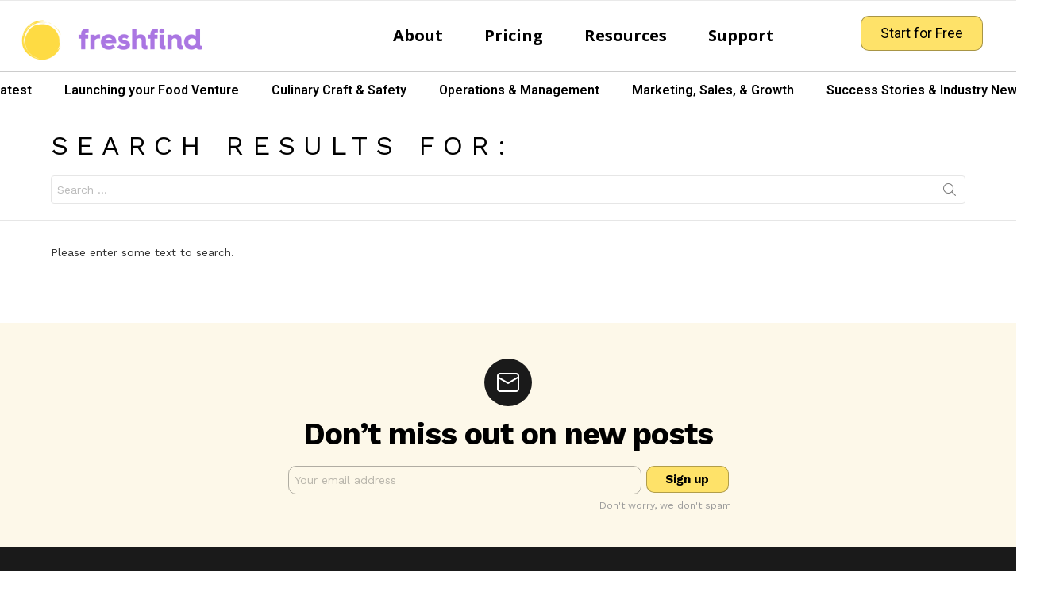

--- FILE ---
content_type: text/html; charset=UTF-8
request_url: https://learn.freshfind.ca/?s=
body_size: 42038
content:
<!DOCTYPE html>
<!--[if IE 8]>
<html class="no-js g1-off-outside lt-ie10 lt-ie9" id="ie8" dir="ltr" lang="en-CA" prefix="og: https://ogp.me/ns# og: http://ogp.me/ns#"><![endif]-->
<!--[if IE 9]>
<html class="no-js g1-off-outside lt-ie10" id="ie9" dir="ltr" lang="en-CA" prefix="og: https://ogp.me/ns# og: http://ogp.me/ns#"><![endif]-->
<!--[if !IE]><!-->
<html class="no-js g1-off-outside" dir="ltr" lang="en-CA" prefix="og: https://ogp.me/ns# og: http://ogp.me/ns#"><!--<![endif]-->
<head>
	<meta charset="UTF-8"/>
	<link rel="profile" href="https://gmpg.org/xfn/11" />
	<link rel="pingback" href="https://learn.freshfind.ca/xmlrpc.php"/>

	<title>- FreshFind Learning Portal</title>

		<!-- All in One SEO 4.4.6 - aioseo.com -->
		<meta name="robots" content="noindex, max-snippet:-1, max-image-preview:large, max-video-preview:-1" />
		<meta name="generator" content="All in One SEO (AIOSEO) 4.4.6" />
		<script type="application/ld+json" class="aioseo-schema">
			{"@context":"https:\/\/schema.org","@graph":[{"@type":"BreadcrumbList","@id":"https:\/\/learn.freshfind.ca\/#breadcrumblist","itemListElement":[{"@type":"ListItem","@id":"https:\/\/learn.freshfind.ca\/#listItem","position":1,"item":{"@type":"WebPage","@id":"https:\/\/learn.freshfind.ca\/","name":"Home","description":"Learn with FreshFind","url":"https:\/\/learn.freshfind.ca\/"},"nextItem":"https:\/\/learn.freshfind.ca\/#listItem"},{"@type":"ListItem","@id":"https:\/\/learn.freshfind.ca\/#listItem","position":2,"item":{"@type":"WebPage","@id":"https:\/\/learn.freshfind.ca\/","name":"- FreshFind Learning Portal","url":"https:\/\/learn.freshfind.ca\/"},"previousItem":"https:\/\/learn.freshfind.ca\/#listItem"}]},{"@type":"Organization","@id":"https:\/\/learn.freshfind.ca\/#organization","name":"FreshFind Learning Portal","url":"https:\/\/learn.freshfind.ca\/"},{"@type":"SearchResultsPage","@id":"https:\/\/learn.freshfind.ca\/#searchresultspage","url":"https:\/\/learn.freshfind.ca\/","name":"- FreshFind Learning Portal","inLanguage":"en-CA","isPartOf":{"@id":"https:\/\/learn.freshfind.ca\/#website"},"breadcrumb":{"@id":"https:\/\/learn.freshfind.ca\/#breadcrumblist"}},{"@type":"WebSite","@id":"https:\/\/learn.freshfind.ca\/#website","url":"https:\/\/learn.freshfind.ca\/","name":"FreshFind Learning Portal","description":"Learn with FreshFind","inLanguage":"en-CA","publisher":{"@id":"https:\/\/learn.freshfind.ca\/#organization"}}]}
		</script>
		<!-- All in One SEO -->


<meta name="viewport" content="initial-scale=1.0, minimum-scale=1.0, height=device-height, width=device-width" />
<meta property="og:locale" content="en_US" />
<meta property="og:type" content="object" />
<meta property="og:title" content="Search for &quot;&quot;" />
<meta property="og:description" content="Learn with FreshFind" />
<meta property="og:site_name" content="FreshFind Learning Portal" />
<meta property="og:image:width" content="2560" />
<meta property="og:image:height" content="1920" />
<link rel='dns-prefetch' href='//www.googletagmanager.com' />
<link rel='dns-prefetch' href='//fonts.googleapis.com' />
<link rel='preconnect' href='https://fonts.gstatic.com' />
<link rel="alternate" type="application/rss+xml" title="FreshFind Learning Portal &raquo; Feed" href="https://learn.freshfind.ca/feed/" />
<link rel="alternate" type="application/rss+xml" title="FreshFind Learning Portal &raquo; Comments Feed" href="https://learn.freshfind.ca/comments/feed/" />
<link rel="alternate" type="application/rss+xml" title="FreshFind Learning Portal &raquo; Search Results for &#8220;&#8221; Feed" href="https://learn.freshfind.ca/search/feed/rss2/" />
<style id='wp-img-auto-sizes-contain-inline-css' type='text/css'>
img:is([sizes=auto i],[sizes^="auto," i]){contain-intrinsic-size:3000px 1500px}
/*# sourceURL=wp-img-auto-sizes-contain-inline-css */
</style>
<style id='wp-emoji-styles-inline-css' type='text/css'>

	img.wp-smiley, img.emoji {
		display: inline !important;
		border: none !important;
		box-shadow: none !important;
		height: 1em !important;
		width: 1em !important;
		margin: 0 0.07em !important;
		vertical-align: -0.1em !important;
		background: none !important;
		padding: 0 !important;
	}
/*# sourceURL=wp-emoji-styles-inline-css */
</style>
<style id='classic-theme-styles-inline-css' type='text/css'>
/*! This file is auto-generated */
.wp-block-button__link{color:#fff;background-color:#32373c;border-radius:9999px;box-shadow:none;text-decoration:none;padding:calc(.667em + 2px) calc(1.333em + 2px);font-size:1.125em}.wp-block-file__button{background:#32373c;color:#fff;text-decoration:none}
/*# sourceURL=/wp-includes/css/classic-themes.min.css */
</style>
<link rel='stylesheet' id='adace-style-css' href='https://learn.freshfind.ca/wp-content/plugins/ad-ace/assets/css/style.min.css?ver=1.3.26' type='text/css' media='all' />
<link rel='stylesheet' id='shoppable-images-css-css' href='https://learn.freshfind.ca/wp-content/plugins/ad-ace/assets/css/shoppable-images-front.min.css?ver=1.3.26' type='text/css' media='all' />
<link rel='stylesheet' id='cace-all-css' href='https://learn.freshfind.ca/wp-content/plugins/comment-ace/assets/css/all.min.css?ver=1.0.6' type='text/css' media='all' />
<link rel='stylesheet' id='COMMENTING_BLOCK-css' href='https://learn.freshfind.ca/wp-content/plugins/commenting-feature//public/css/commenting-block-public.css?ver=4.0' type='text/css' media='all' />
<link rel='stylesheet' id='mace-lazy-load-youtube-css' href='https://learn.freshfind.ca/wp-content/plugins/media-ace/includes/lazy-load/assets/css/youtube.min.css?ver=1.4.12' type='text/css' media='all' />
<link rel='stylesheet' id='mace-gallery-css' href='https://learn.freshfind.ca/wp-content/plugins/media-ace/includes/gallery/css/gallery.min.css?ver=6.9' type='text/css' media='all' />
<link rel='stylesheet' id='searchandfilter-css' href='https://learn.freshfind.ca/wp-content/plugins/search-filter/style.css?ver=1' type='text/css' media='all' />
<link rel='stylesheet' id='jquery-magnific-popup-css' href='https://learn.freshfind.ca/wp-content/plugins/snax/assets/js/jquery.magnific-popup/magnific-popup.css?ver=6.9' type='text/css' media='all' />
<link rel='stylesheet' id='snax-css' href='https://learn.freshfind.ca/wp-content/plugins/snax/css/snax.min.css?ver=1.92' type='text/css' media='all' />
<link rel='stylesheet' id='wyr-main-css' href='https://learn.freshfind.ca/wp-content/plugins/whats-your-reaction/css/main.min.css?ver=1.3.18' type='text/css' media='all' />
<link rel='stylesheet' id='yz-opensans-css' href='https://fonts.googleapis.com/css?family=Open+Sans%3A400%2C600&#038;ver=2.6.2' type='text/css' media='all' />
<link rel='stylesheet' id='youzer-css' href='https://learn.freshfind.ca/wp-content/plugins/youzer/includes/public/assets/css/youzer.min.css?ver=2.6.2' type='text/css' media='all' />
<link rel='stylesheet' id='yz-headers-css' href='https://learn.freshfind.ca/wp-content/plugins/youzer/includes/public/assets/css/yz-headers.min.css?ver=2.6.2' type='text/css' media='all' />
<link rel='stylesheet' id='yz-scheme-css' href='https://learn.freshfind.ca/wp-content/plugins/youzer/includes/public/assets/css/schemes/yz-blue-scheme.min.css?ver=2.6.2' type='text/css' media='all' />
<link rel='stylesheet' id='dashicons-css' href='https://learn.freshfind.ca/wp-includes/css/dashicons.min.css?ver=6.9' type='text/css' media='all' />
<link rel='stylesheet' id='yz-social-css' href='https://learn.freshfind.ca/wp-content/plugins/youzer/includes/public/assets/css/yz-social.min.css?ver=2.6.2' type='text/css' media='all' />
<link rel='stylesheet' id='yz-icons-css' href='https://learn.freshfind.ca/wp-content/plugins/youzer/includes/admin/assets/css/all.min.css?ver=2.6.2' type='text/css' media='all' />
<link rel='stylesheet' id='hfe-style-css' href='https://learn.freshfind.ca/wp-content/plugins/header-footer-elementor/assets/css/header-footer-elementor.css?ver=1.6.23' type='text/css' media='all' />
<style id='hfe-style-inline-css' type='text/css'>

		.force-stretched-header {
			width: 100vw;
			position: relative;
			margin-left: -50vw;
			left: 50%;
		}header#masthead {
				display: none;
			}footer#colophon {
				display: none;
			}
/*# sourceURL=hfe-style-inline-css */
</style>
<link rel='stylesheet' id='elementor-icons-css' href='https://learn.freshfind.ca/wp-content/plugins/elementor/assets/lib/eicons/css/elementor-icons.min.css?ver=5.25.0' type='text/css' media='all' />
<link rel='stylesheet' id='elementor-frontend-css' href='https://learn.freshfind.ca/wp-content/plugins/elementor/assets/css/frontend-lite.min.css?ver=3.18.3' type='text/css' media='all' />
<link rel='stylesheet' id='swiper-css' href='https://learn.freshfind.ca/wp-content/plugins/elementor/assets/lib/swiper/css/swiper.min.css?ver=5.3.6' type='text/css' media='all' />
<link rel='stylesheet' id='elementor-post-5186-css' href='https://learn.freshfind.ca/wp-content/uploads/elementor/css/post-5186.css?ver=1730161942' type='text/css' media='all' />
<link rel='stylesheet' id='bimber-elementor-css' href='https://learn.freshfind.ca/wp-content/themes/bimber/css/9.2.1/styles/app/elementor-light.min.css?ver=9.2.1' type='text/css' media='all' />
<link rel='stylesheet' id='elementor-global-css' href='https://learn.freshfind.ca/wp-content/uploads/elementor/css/global.css?ver=1709149166' type='text/css' media='all' />
<link rel='stylesheet' id='elementor-post-5230-css' href='https://learn.freshfind.ca/wp-content/uploads/elementor/css/post-5230.css?ver=1715922640' type='text/css' media='all' />
<link rel='stylesheet' id='hfe-widgets-style-css' href='https://learn.freshfind.ca/wp-content/plugins/header-footer-elementor/inc/widgets-css/frontend.css?ver=1.6.23' type='text/css' media='all' />
<link rel='stylesheet' id='elementor-post-5319-css' href='https://learn.freshfind.ca/wp-content/uploads/elementor/css/post-5319.css?ver=1710029672' type='text/css' media='all' />
<link rel='stylesheet' id='wordpress-popular-posts-css-css' href='https://learn.freshfind.ca/wp-content/plugins/wordpress-popular-posts/assets/css/wpp.css?ver=5.5.1' type='text/css' media='all' />
<link rel='stylesheet' id='htbbootstrap-css' href='https://learn.freshfind.ca/wp-content/plugins/ht-mega-for-elementor/assets/css/htbbootstrap.css?ver=2.4.8' type='text/css' media='all' />
<link rel='stylesheet' id='font-awesome-css' href='https://learn.freshfind.ca/wp-content/plugins/elementor/assets/lib/font-awesome/css/font-awesome.min.css?ver=4.7.0' type='text/css' media='all' />
<link rel='stylesheet' id='htmega-animation-css' href='https://learn.freshfind.ca/wp-content/plugins/ht-mega-for-elementor/assets/css/animation.css?ver=2.4.8' type='text/css' media='all' />
<link rel='stylesheet' id='htmega-keyframes-css' href='https://learn.freshfind.ca/wp-content/plugins/ht-mega-for-elementor/assets/css/htmega-keyframes.css?ver=2.4.8' type='text/css' media='all' />
<link rel='stylesheet' id='g1-main-css' href='https://learn.freshfind.ca/wp-content/themes/bimber/css/9.2.1/styles/app/all-light.min.css?ver=9.2.1' type='text/css' media='all' />
<link rel='stylesheet' id='bimber-google-fonts-css' href='//fonts.googleapis.com/css?family=Work+Sans%3A400%2C300%2C500%2C600%2C700%2C800%2C900&#038;subset=latin%2Clatin-ext&#038;display=swap&#038;ver=9.2.1' type='text/css' media='all' />
<link rel='stylesheet' id='bimber-dynamic-style-css' href='https://learn.freshfind.ca/wp-content/uploads/dynamic-style-1711485773.css' type='text/css' media='all' />
<link rel='stylesheet' id='subscribe-forms-css-css' href='https://learn.freshfind.ca/wp-content/plugins/easy-social-share-buttons3/assets/modules/subscribe-forms.min.css?ver=8.1.1' type='text/css' media='all' />
<link rel='stylesheet' id='easy-social-share-buttons-display-methods-css' href='https://learn.freshfind.ca/wp-content/plugins/easy-social-share-buttons3/assets/css/essb-display-methods.min.css?ver=8.1.1' type='text/css' media='all' />
<link rel='stylesheet' id='easy-social-share-buttons-css' href='https://learn.freshfind.ca/wp-content/plugins/easy-social-share-buttons3/assets/css/easy-social-share-buttons.min.css?ver=8.1.1' type='text/css' media='all' />
<style id='easy-social-share-buttons-inline-css' type='text/css'>
.essb_topbar .essb_topbar_inner{max-width:1152px;margin:0 auto;padding-left:0;padding-right:0;}.essb_topbar{margin-top:-200px;}
/*# sourceURL=easy-social-share-buttons-inline-css */
</style>
<link rel='stylesheet' id='logy-style-css' href='https://learn.freshfind.ca/wp-content/plugins/youzer/includes/logy/includes/public/assets/css/logy.min.css?ver=2.6.2' type='text/css' media='all' />
<link rel='stylesheet' id='logy-customStyle-css' href='https://learn.freshfind.ca/wp-content/plugins/youzer/includes/admin/assets/css/custom-script.css?ver=6.9' type='text/css' media='all' />
<link rel='stylesheet' id='cace-form-css' href='https://learn.freshfind.ca/wp-content/plugins/comment-ace/assets/css/form.min.css?ver=1.0.6' type='text/css' media='all' />
<link rel='stylesheet' id='bimber-snax-extra-css' href='https://learn.freshfind.ca/wp-content/themes/bimber/css/9.2.1/styles/app/snax-extra-light.min.css?ver=9.2.1' type='text/css' media='all' />
<link rel='stylesheet' id='bimber-youzer-css' href='https://learn.freshfind.ca/wp-content/themes/bimber/css/9.2.1/styles/app/youzer-light.min.css?ver=9.2.1' type='text/css' media='all' />
<link rel='stylesheet' id='bimber-vc-css' href='https://learn.freshfind.ca/wp-content/themes/bimber/css/9.2.1/styles/app/vc-light.min.css?ver=9.2.1' type='text/css' media='all' />
<link rel='stylesheet' id='bimber-essb-css' href='https://learn.freshfind.ca/wp-content/themes/bimber/css/9.2.1/styles/app/essb-light.min.css?ver=9.2.1' type='text/css' media='all' />
<link rel='stylesheet' id='bimber-mashshare-css' href='https://learn.freshfind.ca/wp-content/themes/bimber/css/9.2.1/styles/app/mashshare-light.min.css?ver=9.2.1' type='text/css' media='all' />
<link rel='stylesheet' id='wpgdprc-front-css-css' href='https://learn.freshfind.ca/wp-content/plugins/wp-gdpr-compliance/Assets/css/front.css?ver=1644475253' type='text/css' media='all' />
<style id='wpgdprc-front-css-inline-css' type='text/css'>
:root{--wp-gdpr--bar--background-color: #000000;--wp-gdpr--bar--color: #ffffff;--wp-gdpr--button--background-color: #000000;--wp-gdpr--button--background-color--darken: #000000;--wp-gdpr--button--color: #ffffff;}
/*# sourceURL=wpgdprc-front-css-inline-css */
</style>
<link rel='stylesheet' id='google-fonts-1-css' href='https://fonts.googleapis.com/css?family=Roboto%3A100%2C100italic%2C200%2C200italic%2C300%2C300italic%2C400%2C400italic%2C500%2C500italic%2C600%2C600italic%2C700%2C700italic%2C800%2C800italic%2C900%2C900italic%7CRoboto+Slab%3A100%2C100italic%2C200%2C200italic%2C300%2C300italic%2C400%2C400italic%2C500%2C500italic%2C600%2C600italic%2C700%2C700italic%2C800%2C800italic%2C900%2C900italic%7COpen+Sans%3A100%2C100italic%2C200%2C200italic%2C300%2C300italic%2C400%2C400italic%2C500%2C500italic%2C600%2C600italic%2C700%2C700italic%2C800%2C800italic%2C900%2C900italic&#038;display=auto&#038;ver=6.9' type='text/css' media='all' />
<link rel='stylesheet' id='elementor-icons-shared-0-css' href='https://learn.freshfind.ca/wp-content/plugins/elementor/assets/lib/font-awesome/css/fontawesome.min.css?ver=5.15.3' type='text/css' media='all' />
<link rel='stylesheet' id='elementor-icons-fa-solid-css' href='https://learn.freshfind.ca/wp-content/plugins/elementor/assets/lib/font-awesome/css/solid.min.css?ver=5.15.3' type='text/css' media='all' />
<link rel='stylesheet' id='elementor-icons-fa-regular-css' href='https://learn.freshfind.ca/wp-content/plugins/elementor/assets/lib/font-awesome/css/regular.min.css?ver=5.15.3' type='text/css' media='all' />
<link rel='stylesheet' id='elementor-icons-fa-brands-css' href='https://learn.freshfind.ca/wp-content/plugins/elementor/assets/lib/font-awesome/css/brands.min.css?ver=5.15.3' type='text/css' media='all' />
<link rel="preconnect" href="https://fonts.gstatic.com/" crossorigin><script type="text/javascript" src="https://learn.freshfind.ca/wp-includes/js/jquery/jquery.min.js?ver=3.7.1" id="jquery-core-js"></script>
<script type="text/javascript" src="https://learn.freshfind.ca/wp-includes/js/jquery/jquery-migrate.min.js?ver=3.4.1" id="jquery-migrate-js"></script>
<script type="text/javascript" src="https://learn.freshfind.ca/wp-content/plugins/ad-ace/assets/js/slot-slideup.js?ver=1.3.26" id="adace-slot-slideup-js"></script>
<script type="text/javascript" src="https://learn.freshfind.ca/wp-content/plugins/ad-ace/includes/shoppable-images/assets/js/shoppable-images-front.js?ver=1.3.26" id="shoppable-images-js-js"></script>
<script type="text/javascript" src="https://learn.freshfind.ca/wp-content/plugins/ad-ace/assets/js/coupons.js?ver=1.3.26" id="adace-coupons-js"></script>
<script type="text/javascript" id="bp-confirm-js-extra">
/* <![CDATA[ */
var BP_Confirm = {"are_you_sure":"Are you sure?"};
//# sourceURL=bp-confirm-js-extra
/* ]]> */
</script>
<script type="text/javascript" src="https://learn.freshfind.ca/wp-content/plugins/buddypress/bp-core/js/confirm.min.js?ver=10.0.0" id="bp-confirm-js"></script>
<script type="text/javascript" src="https://learn.freshfind.ca/wp-content/plugins/buddypress/bp-core/js/widget-members.min.js?ver=10.0.0" id="bp-widget-members-js"></script>
<script type="text/javascript" src="https://learn.freshfind.ca/wp-content/plugins/buddypress/bp-core/js/jquery-query.min.js?ver=10.0.0" id="bp-jquery-query-js"></script>
<script type="text/javascript" src="https://learn.freshfind.ca/wp-content/plugins/buddypress/bp-core/js/vendor/jquery-cookie.min.js?ver=10.0.0" id="bp-jquery-cookie-js"></script>
<script type="text/javascript" src="https://learn.freshfind.ca/wp-content/plugins/buddypress/bp-core/js/vendor/jquery-scroll-to.min.js?ver=10.0.0" id="bp-jquery-scroll-to-js"></script>
<script type="text/javascript" id="bp-legacy-js-js-extra">
/* <![CDATA[ */
var BP_DTheme = {"accepted":"Accepted","close":"Close","comments":"comments","leave_group_confirm":"Are you sure you want to leave this group?","mark_as_fav":"Favourite","my_favs":"My Favourites","rejected":"Rejected","remove_fav":"Remove Favourite","show_all":"Show all","show_all_comments":"Show all comments for this thread","show_x_comments":"Show all comments (%d)","unsaved_changes":"Your profile has unsaved changes. If you leave the page, the changes will be lost.","view":"View","store_filter_settings":""};
//# sourceURL=bp-legacy-js-js-extra
/* ]]> */
</script>
<script type="text/javascript" src="https://learn.freshfind.ca/wp-content/plugins/youzer/includes/public/assets/js/buddypress.min.js?ver=10.0.0" id="bp-legacy-js-js"></script>
<script type="text/javascript" src="https://learn.freshfind.ca/wp-content/plugins/commenting-feature//public/js/commenting-block-public.js?ver=4.0" id="COMMENTING_BLOCK-js"></script>
<script type="application/json" id="wpp-json">
/* <![CDATA[ */
{"sampling_active":0,"sampling_rate":100,"ajax_url":"https:\/\/learn.freshfind.ca\/wp-json\/wordpress-popular-posts\/v1\/popular-posts","api_url":"https:\/\/learn.freshfind.ca\/wp-json\/wordpress-popular-posts","ID":0,"token":"285782426f","lang":0,"debug":0}
//# sourceURL=wpp-json
/* ]]> */
</script>
<script type="text/javascript" src="https://learn.freshfind.ca/wp-content/plugins/wordpress-popular-posts/assets/js/wpp.min.js?ver=5.5.1" id="wpp-js-js"></script>
<script type="text/javascript" src="https://learn.freshfind.ca/wp-content/themes/bimber/js/modernizr/modernizr-custom.min.js?ver=3.3.0" id="modernizr-js"></script>

<!-- Google Analytics snippet added by Site Kit -->
<script type="text/javascript" src="https://www.googletagmanager.com/gtag/js?id=G-DQ6R4HF49P" id="google_gtagjs-js" async></script>
<script type="text/javascript" id="google_gtagjs-js-after">
/* <![CDATA[ */
window.dataLayer = window.dataLayer || [];function gtag(){dataLayer.push(arguments);}
gtag('set', 'linker', {"domains":["learn.freshfind.ca"]} );
gtag("js", new Date());
gtag("set", "developer_id.dZTNiMT", true);
gtag("config", "G-DQ6R4HF49P");
//# sourceURL=google_gtagjs-js-after
/* ]]> */
</script>

<!-- End Google Analytics snippet added by Site Kit -->
<script type="text/javascript" id="wpgdprc-front-js-js-extra">
/* <![CDATA[ */
var wpgdprcFront = {"ajaxUrl":"https://learn.freshfind.ca/wp-admin/admin-ajax.php","ajaxNonce":"d2a89a591c","ajaxArg":"security","pluginPrefix":"wpgdprc","blogId":"1","isMultiSite":"","locale":"en_CA","showModal":"","cookieName":"wpgdprc-consent","consentVersion":"","path":"/","prefix":"wpgdprc"};
//# sourceURL=wpgdprc-front-js-js-extra
/* ]]> */
</script>
<script type="text/javascript" src="https://learn.freshfind.ca/wp-content/plugins/wp-gdpr-compliance/Assets/js/front.min.js?ver=1644475253" id="wpgdprc-front-js-js"></script>
<link rel="https://api.w.org/" href="https://learn.freshfind.ca/wp-json/" /><link rel="EditURI" type="application/rsd+xml" title="RSD" href="https://learn.freshfind.ca/xmlrpc.php?rsd" />

	<script type="text/javascript">var ajaxurl = 'https://learn.freshfind.ca/wp-admin/admin-ajax.php';</script>

<link rel="preload" href="https://learn.freshfind.ca/wp-content/plugins/g1-socials/css/iconfont/fonts/g1-socials.woff" as="font" type="font/woff" crossorigin="anonymous"><meta name="generator" content="Site Kit by Google 1.110.0" />	<style>
		.lazyload, .lazyloading {
			opacity: 0;
		}
		.lazyloaded {
			opacity: 1;
		}
		.lazyload,
		.lazyloading,
		.lazyloaded {
			transition: opacity 0.175s ease-in-out;
		}

		iframe.lazyloading {
			opacity: 1;
			transition: opacity 0.375s ease-in-out;
			background: #f2f2f2 no-repeat center;
		}
		iframe.lazyloaded {
			opacity: 1;
		}
	</style>
	<link rel="preload" href="https://learn.freshfind.ca/wp-content/plugins/snax/css/snaxicon/fonts/snaxicon.woff" as="font" type="font/woff" crossorigin="anonymous">            <style id="wpp-loading-animation-styles">@-webkit-keyframes bgslide{from{background-position-x:0}to{background-position-x:-200%}}@keyframes bgslide{from{background-position-x:0}to{background-position-x:-200%}}.wpp-widget-placeholder,.wpp-widget-block-placeholder{margin:0 auto;width:60px;height:3px;background:#dd3737;background:linear-gradient(90deg,#dd3737 0%,#571313 10%,#dd3737 100%);background-size:200% auto;border-radius:3px;-webkit-animation:bgslide 1s infinite linear;animation:bgslide 1s infinite linear}</style>
            	<style>
	@font-face {
		font-family: "bimber";
					src:url("https://learn.freshfind.ca/wp-content/themes/bimber/css/9.2.1/bunchy/fonts/bimber.eot");
			src:url("https://learn.freshfind.ca/wp-content/themes/bimber/css/9.2.1/bunchy/fonts/bimber.eot?#iefix") format("embedded-opentype"),
			url("https://learn.freshfind.ca/wp-content/themes/bimber/css/9.2.1/bunchy/fonts/bimber.woff") format("woff"),
			url("https://learn.freshfind.ca/wp-content/themes/bimber/css/9.2.1/bunchy/fonts/bimber.ttf") format("truetype"),
			url("https://learn.freshfind.ca/wp-content/themes/bimber/css/9.2.1/bunchy/fonts/bimber.svg#bimber") format("svg");
						font-weight: normal;
		font-style: normal;
		font-display: block;
	}
	</style>
	
<!-- Google AdSense snippet added by Site Kit -->
<meta name="google-adsense-platform-account" content="ca-host-pub-2644536267352236">
<meta name="google-adsense-platform-domain" content="sitekit.withgoogle.com">
<!-- End Google AdSense snippet added by Site Kit -->
<meta name="generator" content="Elementor 3.18.3; features: e_dom_optimization, e_optimized_assets_loading, e_optimized_css_loading, additional_custom_breakpoints, block_editor_assets_optimize, e_image_loading_optimization; settings: css_print_method-external, google_font-enabled, font_display-auto">
<meta name="generator" content="Powered by WPBakery Page Builder - drag and drop page builder for WordPress."/>
<link rel="preload" href="https://learn.freshfind.ca/wp-content/plugins/comment-ace/assets/css/iconfont/fonts/cace.woff" as="font" type="font/woff" crossorigin="anonymous"><link rel="icon" href="https://learn.freshfind.ca/wp-content/uploads/2022/02/cropped-SunLogo_favicon-32x32.png" sizes="32x32" />
<link rel="icon" href="https://learn.freshfind.ca/wp-content/uploads/2022/02/cropped-SunLogo_favicon-192x192.png" sizes="192x192" />
<link rel="apple-touch-icon" href="https://learn.freshfind.ca/wp-content/uploads/2022/02/cropped-SunLogo_favicon-180x180.png" />
<meta name="msapplication-TileImage" content="https://learn.freshfind.ca/wp-content/uploads/2022/02/cropped-SunLogo_favicon-270x270.png" />
	<script>if("undefined"!=typeof localStorage){var nsfwItemId=document.getElementsByName("g1:nsfw-item-id");nsfwItemId=nsfwItemId.length>0?nsfwItemId[0].getAttribute("content"):"g1_nsfw_off",window.g1SwitchNSFW=function(e){e?(localStorage.setItem(nsfwItemId,1),document.documentElement.classList.add("g1-nsfw-off")):(localStorage.removeItem(nsfwItemId),document.documentElement.classList.remove("g1-nsfw-off"))};try{var nsfwmode=localStorage.getItem(nsfwItemId);window.g1SwitchNSFW(nsfwmode)}catch(e){}}</script>
	<noscript><style> .wpb_animate_when_almost_visible { opacity: 1; }</style></noscript><style id='global-styles-inline-css' type='text/css'>
:root{--wp--preset--aspect-ratio--square: 1;--wp--preset--aspect-ratio--4-3: 4/3;--wp--preset--aspect-ratio--3-4: 3/4;--wp--preset--aspect-ratio--3-2: 3/2;--wp--preset--aspect-ratio--2-3: 2/3;--wp--preset--aspect-ratio--16-9: 16/9;--wp--preset--aspect-ratio--9-16: 9/16;--wp--preset--color--black: #000000;--wp--preset--color--cyan-bluish-gray: #abb8c3;--wp--preset--color--white: #ffffff;--wp--preset--color--pale-pink: #f78da7;--wp--preset--color--vivid-red: #cf2e2e;--wp--preset--color--luminous-vivid-orange: #ff6900;--wp--preset--color--luminous-vivid-amber: #fcb900;--wp--preset--color--light-green-cyan: #7bdcb5;--wp--preset--color--vivid-green-cyan: #00d084;--wp--preset--color--pale-cyan-blue: #8ed1fc;--wp--preset--color--vivid-cyan-blue: #0693e3;--wp--preset--color--vivid-purple: #9b51e0;--wp--preset--gradient--vivid-cyan-blue-to-vivid-purple: linear-gradient(135deg,rgb(6,147,227) 0%,rgb(155,81,224) 100%);--wp--preset--gradient--light-green-cyan-to-vivid-green-cyan: linear-gradient(135deg,rgb(122,220,180) 0%,rgb(0,208,130) 100%);--wp--preset--gradient--luminous-vivid-amber-to-luminous-vivid-orange: linear-gradient(135deg,rgb(252,185,0) 0%,rgb(255,105,0) 100%);--wp--preset--gradient--luminous-vivid-orange-to-vivid-red: linear-gradient(135deg,rgb(255,105,0) 0%,rgb(207,46,46) 100%);--wp--preset--gradient--very-light-gray-to-cyan-bluish-gray: linear-gradient(135deg,rgb(238,238,238) 0%,rgb(169,184,195) 100%);--wp--preset--gradient--cool-to-warm-spectrum: linear-gradient(135deg,rgb(74,234,220) 0%,rgb(151,120,209) 20%,rgb(207,42,186) 40%,rgb(238,44,130) 60%,rgb(251,105,98) 80%,rgb(254,248,76) 100%);--wp--preset--gradient--blush-light-purple: linear-gradient(135deg,rgb(255,206,236) 0%,rgb(152,150,240) 100%);--wp--preset--gradient--blush-bordeaux: linear-gradient(135deg,rgb(254,205,165) 0%,rgb(254,45,45) 50%,rgb(107,0,62) 100%);--wp--preset--gradient--luminous-dusk: linear-gradient(135deg,rgb(255,203,112) 0%,rgb(199,81,192) 50%,rgb(65,88,208) 100%);--wp--preset--gradient--pale-ocean: linear-gradient(135deg,rgb(255,245,203) 0%,rgb(182,227,212) 50%,rgb(51,167,181) 100%);--wp--preset--gradient--electric-grass: linear-gradient(135deg,rgb(202,248,128) 0%,rgb(113,206,126) 100%);--wp--preset--gradient--midnight: linear-gradient(135deg,rgb(2,3,129) 0%,rgb(40,116,252) 100%);--wp--preset--font-size--small: 13px;--wp--preset--font-size--medium: 20px;--wp--preset--font-size--large: 36px;--wp--preset--font-size--x-large: 42px;--wp--preset--spacing--20: 0.44rem;--wp--preset--spacing--30: 0.67rem;--wp--preset--spacing--40: 1rem;--wp--preset--spacing--50: 1.5rem;--wp--preset--spacing--60: 2.25rem;--wp--preset--spacing--70: 3.38rem;--wp--preset--spacing--80: 5.06rem;--wp--preset--shadow--natural: 6px 6px 9px rgba(0, 0, 0, 0.2);--wp--preset--shadow--deep: 12px 12px 50px rgba(0, 0, 0, 0.4);--wp--preset--shadow--sharp: 6px 6px 0px rgba(0, 0, 0, 0.2);--wp--preset--shadow--outlined: 6px 6px 0px -3px rgb(255, 255, 255), 6px 6px rgb(0, 0, 0);--wp--preset--shadow--crisp: 6px 6px 0px rgb(0, 0, 0);}:where(.is-layout-flex){gap: 0.5em;}:where(.is-layout-grid){gap: 0.5em;}body .is-layout-flex{display: flex;}.is-layout-flex{flex-wrap: wrap;align-items: center;}.is-layout-flex > :is(*, div){margin: 0;}body .is-layout-grid{display: grid;}.is-layout-grid > :is(*, div){margin: 0;}:where(.wp-block-columns.is-layout-flex){gap: 2em;}:where(.wp-block-columns.is-layout-grid){gap: 2em;}:where(.wp-block-post-template.is-layout-flex){gap: 1.25em;}:where(.wp-block-post-template.is-layout-grid){gap: 1.25em;}.has-black-color{color: var(--wp--preset--color--black) !important;}.has-cyan-bluish-gray-color{color: var(--wp--preset--color--cyan-bluish-gray) !important;}.has-white-color{color: var(--wp--preset--color--white) !important;}.has-pale-pink-color{color: var(--wp--preset--color--pale-pink) !important;}.has-vivid-red-color{color: var(--wp--preset--color--vivid-red) !important;}.has-luminous-vivid-orange-color{color: var(--wp--preset--color--luminous-vivid-orange) !important;}.has-luminous-vivid-amber-color{color: var(--wp--preset--color--luminous-vivid-amber) !important;}.has-light-green-cyan-color{color: var(--wp--preset--color--light-green-cyan) !important;}.has-vivid-green-cyan-color{color: var(--wp--preset--color--vivid-green-cyan) !important;}.has-pale-cyan-blue-color{color: var(--wp--preset--color--pale-cyan-blue) !important;}.has-vivid-cyan-blue-color{color: var(--wp--preset--color--vivid-cyan-blue) !important;}.has-vivid-purple-color{color: var(--wp--preset--color--vivid-purple) !important;}.has-black-background-color{background-color: var(--wp--preset--color--black) !important;}.has-cyan-bluish-gray-background-color{background-color: var(--wp--preset--color--cyan-bluish-gray) !important;}.has-white-background-color{background-color: var(--wp--preset--color--white) !important;}.has-pale-pink-background-color{background-color: var(--wp--preset--color--pale-pink) !important;}.has-vivid-red-background-color{background-color: var(--wp--preset--color--vivid-red) !important;}.has-luminous-vivid-orange-background-color{background-color: var(--wp--preset--color--luminous-vivid-orange) !important;}.has-luminous-vivid-amber-background-color{background-color: var(--wp--preset--color--luminous-vivid-amber) !important;}.has-light-green-cyan-background-color{background-color: var(--wp--preset--color--light-green-cyan) !important;}.has-vivid-green-cyan-background-color{background-color: var(--wp--preset--color--vivid-green-cyan) !important;}.has-pale-cyan-blue-background-color{background-color: var(--wp--preset--color--pale-cyan-blue) !important;}.has-vivid-cyan-blue-background-color{background-color: var(--wp--preset--color--vivid-cyan-blue) !important;}.has-vivid-purple-background-color{background-color: var(--wp--preset--color--vivid-purple) !important;}.has-black-border-color{border-color: var(--wp--preset--color--black) !important;}.has-cyan-bluish-gray-border-color{border-color: var(--wp--preset--color--cyan-bluish-gray) !important;}.has-white-border-color{border-color: var(--wp--preset--color--white) !important;}.has-pale-pink-border-color{border-color: var(--wp--preset--color--pale-pink) !important;}.has-vivid-red-border-color{border-color: var(--wp--preset--color--vivid-red) !important;}.has-luminous-vivid-orange-border-color{border-color: var(--wp--preset--color--luminous-vivid-orange) !important;}.has-luminous-vivid-amber-border-color{border-color: var(--wp--preset--color--luminous-vivid-amber) !important;}.has-light-green-cyan-border-color{border-color: var(--wp--preset--color--light-green-cyan) !important;}.has-vivid-green-cyan-border-color{border-color: var(--wp--preset--color--vivid-green-cyan) !important;}.has-pale-cyan-blue-border-color{border-color: var(--wp--preset--color--pale-cyan-blue) !important;}.has-vivid-cyan-blue-border-color{border-color: var(--wp--preset--color--vivid-cyan-blue) !important;}.has-vivid-purple-border-color{border-color: var(--wp--preset--color--vivid-purple) !important;}.has-vivid-cyan-blue-to-vivid-purple-gradient-background{background: var(--wp--preset--gradient--vivid-cyan-blue-to-vivid-purple) !important;}.has-light-green-cyan-to-vivid-green-cyan-gradient-background{background: var(--wp--preset--gradient--light-green-cyan-to-vivid-green-cyan) !important;}.has-luminous-vivid-amber-to-luminous-vivid-orange-gradient-background{background: var(--wp--preset--gradient--luminous-vivid-amber-to-luminous-vivid-orange) !important;}.has-luminous-vivid-orange-to-vivid-red-gradient-background{background: var(--wp--preset--gradient--luminous-vivid-orange-to-vivid-red) !important;}.has-very-light-gray-to-cyan-bluish-gray-gradient-background{background: var(--wp--preset--gradient--very-light-gray-to-cyan-bluish-gray) !important;}.has-cool-to-warm-spectrum-gradient-background{background: var(--wp--preset--gradient--cool-to-warm-spectrum) !important;}.has-blush-light-purple-gradient-background{background: var(--wp--preset--gradient--blush-light-purple) !important;}.has-blush-bordeaux-gradient-background{background: var(--wp--preset--gradient--blush-bordeaux) !important;}.has-luminous-dusk-gradient-background{background: var(--wp--preset--gradient--luminous-dusk) !important;}.has-pale-ocean-gradient-background{background: var(--wp--preset--gradient--pale-ocean) !important;}.has-electric-grass-gradient-background{background: var(--wp--preset--gradient--electric-grass) !important;}.has-midnight-gradient-background{background: var(--wp--preset--gradient--midnight) !important;}.has-small-font-size{font-size: var(--wp--preset--font-size--small) !important;}.has-medium-font-size{font-size: var(--wp--preset--font-size--medium) !important;}.has-large-font-size{font-size: var(--wp--preset--font-size--large) !important;}.has-x-large-font-size{font-size: var(--wp--preset--font-size--x-large) !important;}
/*# sourceURL=global-styles-inline-css */
</style>
<link rel='stylesheet' id='g1-socials-basic-screen-css' href='https://learn.freshfind.ca/wp-content/plugins/g1-socials/css/screen-basic.min.css?ver=1.2.27' type='text/css' media='all' />
<link rel='stylesheet' id='g1-socials-snapcode-css' href='https://learn.freshfind.ca/wp-content/plugins/g1-socials/css/snapcode.min.css?ver=1.2.27' type='text/css' media='all' />
</head>

<body class="bp-legacy search search-results wp-embed-responsive wp-theme-bimber snax-hoverable yz-blue-scheme not-logged-in ehf-header ehf-footer ehf-template-bimber ehf-stylesheet-bimber g1-layout-stretched g1-hoverable g1-has-mobile-logo g1-sidebar-normal essb-8.1.1 wpb-js-composer js-comp-ver-6.8.0 vc_responsive elementor-default elementor-kit-5186 no-js" itemscope="" itemtype="http://schema.org/WebPage" >

<div class="g1-body-inner">

	<div id="page">
		

		

					<div class="g1-row g1-row-layout-page g1-hb-row g1-hb-row-normal g1-hb-row-a g1-hb-row-1 g1-hb-boxed g1-hb-sticky-off g1-hb-shadow-off">
			<div class="g1-row-inner">
				<div class="g1-column g1-dropable">
											<div class="g1-bin-1 g1-bin-grow-off">
							<div class="g1-bin g1-bin-align-left">
															</div>
						</div>
											<div class="g1-bin-2 g1-bin-grow-on">
							<div class="g1-bin g1-bin-align-center">
															</div>
						</div>
											<div class="g1-bin-3 g1-bin-grow-off">
							<div class="g1-bin g1-bin-align-right">
															</div>
						</div>
									</div>
			</div>
			<div class="g1-row-background"></div>
		</div>
			<div class="g1-row g1-row-layout-page g1-hb-row g1-hb-row-normal g1-hb-row-b g1-hb-row-2 g1-hb-boxed g1-hb-sticky-off g1-hb-shadow-off">
			<div class="g1-row-inner">
				<div class="g1-column g1-dropable">
											<div class="g1-bin-1 g1-bin-grow-off">
							<div class="g1-bin g1-bin-align-left">
															</div>
						</div>
											<div class="g1-bin-2 g1-bin-grow-off">
							<div class="g1-bin g1-bin-align-center">
															</div>
						</div>
											<div class="g1-bin-3 g1-bin-grow-off">
							<div class="g1-bin g1-bin-align-right">
															</div>
						</div>
									</div>
			</div>
			<div class="g1-row-background"></div>
		</div>
				<div class="g1-sticky-top-wrapper g1-hb-row-3">
				<div class="g1-row g1-row-layout-page g1-hb-row g1-hb-row-normal g1-hb-row-c g1-hb-row-3 g1-hb-boxed g1-hb-sticky-on g1-hb-shadow-off">
			<div class="g1-row-inner">
				<div class="g1-column g1-dropable">
											<div class="g1-bin-1 g1-bin-grow-off">
							<div class="g1-bin g1-bin-align-left">
															</div>
						</div>
											<div class="g1-bin-2 g1-bin-grow-off">
							<div class="g1-bin g1-bin-align-center">
															</div>
						</div>
											<div class="g1-bin-3 g1-bin-grow-off">
							<div class="g1-bin g1-bin-align-right">
															</div>
						</div>
									</div>
			</div>
			<div class="g1-row-background"></div>
		</div>
			</div>
				<div class="g1-row g1-row-layout-page g1-hb-row g1-hb-row-mobile g1-hb-row-a g1-hb-row-1 g1-hb-boxed g1-hb-sticky-off g1-hb-shadow-off">
			<div class="g1-row-inner">
				<div class="g1-column g1-dropable">
											<div class="g1-bin-1 g1-bin-grow-off">
							<div class="g1-bin g1-bin-align-left">
															</div>
						</div>
											<div class="g1-bin-2 g1-bin-grow-on">
							<div class="g1-bin g1-bin-align-center">
															</div>
						</div>
											<div class="g1-bin-3 g1-bin-grow-off">
							<div class="g1-bin g1-bin-align-right">
															</div>
						</div>
									</div>
			</div>
			<div class="g1-row-background"></div>
		</div>
			<div class="g1-row g1-row-layout-page g1-hb-row g1-hb-row-mobile g1-hb-row-b g1-hb-row-2 g1-hb-boxed g1-hb-sticky-off g1-hb-shadow-off">
			<div class="g1-row-inner">
				<div class="g1-column g1-dropable">
											<div class="g1-bin-1 g1-bin-grow-on">
							<div class="g1-bin g1-bin-align-left">
															</div>
						</div>
											<div class="g1-bin-2 g1-bin-grow-off">
							<div class="g1-bin g1-bin-align-center">
															</div>
						</div>
											<div class="g1-bin-3 g1-bin-grow-off">
							<div class="g1-bin g1-bin-align-right">
															</div>
						</div>
									</div>
			</div>
			<div class="g1-row-background"></div>
		</div>
				<div class="g1-sticky-top-wrapper g1-hb-row-3">
				<div class="g1-row g1-row-layout-page g1-hb-row g1-hb-row-mobile g1-hb-row-c g1-hb-row-3 g1-hb-boxed g1-hb-sticky-on g1-hb-shadow-off">
			<div class="g1-row-inner">
				<div class="g1-column g1-dropable">
											<div class="g1-bin-1 g1-bin-grow-off">
							<div class="g1-bin g1-bin-align-left">
															</div>
						</div>
											<div class="g1-bin-2 g1-bin-grow-off">
							<div class="g1-bin g1-bin-align-center">
															</div>
						</div>
											<div class="g1-bin-3 g1-bin-grow-off">
							<div class="g1-bin g1-bin-align-right">
															</div>
						</div>
									</div>
			</div>
			<div class="g1-row-background"></div>
		</div>
			</div>
	
		
		



		
<div class="force-stretched-header">		<div data-elementor-type="wp-post" data-elementor-id="5230" class="elementor elementor-5230">
									<section class="elementor-section elementor-top-section elementor-element elementor-element-0fd2565 elementor-section-full_width elementor-section-height-default elementor-section-height-default" data-id="0fd2565" data-element_type="section">
						<div class="elementor-container elementor-column-gap-default">
					<div class="elementor-column elementor-col-50 elementor-top-column elementor-element elementor-element-d5fc2e7" data-id="d5fc2e7" data-element_type="column">
			<div class="elementor-widget-wrap elementor-element-populated">
								<section class="elementor-section elementor-inner-section elementor-element elementor-element-f7133cd elementor-section-boxed elementor-section-height-default elementor-section-height-default" data-id="f7133cd" data-element_type="section">
						<div class="elementor-container elementor-column-gap-default">
					<div class="elementor-column elementor-col-50 elementor-inner-column elementor-element elementor-element-24b6412" data-id="24b6412" data-element_type="column">
			<div class="elementor-widget-wrap elementor-element-populated">
								<div class="elementor-element elementor-element-cc0c93e elementor-widget-mobile__width-initial elementor-widget elementor-widget-site-logo" data-id="cc0c93e" data-element_type="widget" data-settings="{&quot;align&quot;:&quot;left&quot;,&quot;width&quot;:{&quot;unit&quot;:&quot;px&quot;,&quot;size&quot;:241.88,&quot;sizes&quot;:[]},&quot;width_tablet&quot;:{&quot;unit&quot;:&quot;px&quot;,&quot;size&quot;:&quot;&quot;,&quot;sizes&quot;:[]},&quot;width_mobile&quot;:{&quot;unit&quot;:&quot;px&quot;,&quot;size&quot;:171,&quot;sizes&quot;:[]},&quot;space&quot;:{&quot;unit&quot;:&quot;%&quot;,&quot;size&quot;:&quot;&quot;,&quot;sizes&quot;:[]},&quot;space_tablet&quot;:{&quot;unit&quot;:&quot;%&quot;,&quot;size&quot;:&quot;&quot;,&quot;sizes&quot;:[]},&quot;space_mobile&quot;:{&quot;unit&quot;:&quot;%&quot;,&quot;size&quot;:&quot;&quot;,&quot;sizes&quot;:[]},&quot;image_border_radius&quot;:{&quot;unit&quot;:&quot;px&quot;,&quot;top&quot;:&quot;&quot;,&quot;right&quot;:&quot;&quot;,&quot;bottom&quot;:&quot;&quot;,&quot;left&quot;:&quot;&quot;,&quot;isLinked&quot;:true},&quot;image_border_radius_tablet&quot;:{&quot;unit&quot;:&quot;px&quot;,&quot;top&quot;:&quot;&quot;,&quot;right&quot;:&quot;&quot;,&quot;bottom&quot;:&quot;&quot;,&quot;left&quot;:&quot;&quot;,&quot;isLinked&quot;:true},&quot;image_border_radius_mobile&quot;:{&quot;unit&quot;:&quot;px&quot;,&quot;top&quot;:&quot;&quot;,&quot;right&quot;:&quot;&quot;,&quot;bottom&quot;:&quot;&quot;,&quot;left&quot;:&quot;&quot;,&quot;isLinked&quot;:true},&quot;caption_padding&quot;:{&quot;unit&quot;:&quot;px&quot;,&quot;top&quot;:&quot;&quot;,&quot;right&quot;:&quot;&quot;,&quot;bottom&quot;:&quot;&quot;,&quot;left&quot;:&quot;&quot;,&quot;isLinked&quot;:true},&quot;caption_padding_tablet&quot;:{&quot;unit&quot;:&quot;px&quot;,&quot;top&quot;:&quot;&quot;,&quot;right&quot;:&quot;&quot;,&quot;bottom&quot;:&quot;&quot;,&quot;left&quot;:&quot;&quot;,&quot;isLinked&quot;:true},&quot;caption_padding_mobile&quot;:{&quot;unit&quot;:&quot;px&quot;,&quot;top&quot;:&quot;&quot;,&quot;right&quot;:&quot;&quot;,&quot;bottom&quot;:&quot;&quot;,&quot;left&quot;:&quot;&quot;,&quot;isLinked&quot;:true},&quot;caption_space&quot;:{&quot;unit&quot;:&quot;px&quot;,&quot;size&quot;:0,&quot;sizes&quot;:[]},&quot;caption_space_tablet&quot;:{&quot;unit&quot;:&quot;px&quot;,&quot;size&quot;:&quot;&quot;,&quot;sizes&quot;:[]},&quot;caption_space_mobile&quot;:{&quot;unit&quot;:&quot;px&quot;,&quot;size&quot;:&quot;&quot;,&quot;sizes&quot;:[]}}" data-widget_type="site-logo.default">
				<div class="elementor-widget-container">
					<div class="hfe-site-logo">
													<a data-elementor-open-lightbox=""  class='elementor-clickable' href="https://learn.freshfind.ca">
							<div class="hfe-site-logo-set">           
				<div class="hfe-site-logo-container">
									<img class="hfe-site-logo-img elementor-animation-"  src="https://learn.freshfind.ca/wp-content/uploads/2024/01/freshfind-logo-transparent-1.png" alt="freshfind-logo-transparent 1"/>
				</div>
			</div>
							</a>
						</div>  
					</div>
				</div>
				<div class="elementor-element elementor-element-30774b3 elementor-widget-mobile__width-initial elementor-hidden-desktop elementor-hidden-tablet hfe-nav-menu__align-left hfe-submenu-icon-arrow hfe-submenu-animation-none hfe-link-redirect-child hfe-nav-menu__breakpoint-tablet elementor-widget elementor-widget-navigation-menu" data-id="30774b3" data-element_type="widget" data-settings="{&quot;padding_horizontal_menu_item&quot;:{&quot;unit&quot;:&quot;px&quot;,&quot;size&quot;:26,&quot;sizes&quot;:[]},&quot;padding_horizontal_menu_item_mobile&quot;:{&quot;unit&quot;:&quot;px&quot;,&quot;size&quot;:0,&quot;sizes&quot;:[]},&quot;padding_vertical_menu_item_mobile&quot;:{&quot;unit&quot;:&quot;px&quot;,&quot;size&quot;:0,&quot;sizes&quot;:[]},&quot;menu_space_between_mobile&quot;:{&quot;unit&quot;:&quot;px&quot;,&quot;size&quot;:0,&quot;sizes&quot;:[]},&quot;menu_row_space_mobile&quot;:{&quot;unit&quot;:&quot;px&quot;,&quot;size&quot;:0,&quot;sizes&quot;:[]},&quot;padding_horizontal_menu_item_tablet&quot;:{&quot;unit&quot;:&quot;px&quot;,&quot;size&quot;:&quot;&quot;,&quot;sizes&quot;:[]},&quot;padding_vertical_menu_item&quot;:{&quot;unit&quot;:&quot;px&quot;,&quot;size&quot;:15,&quot;sizes&quot;:[]},&quot;padding_vertical_menu_item_tablet&quot;:{&quot;unit&quot;:&quot;px&quot;,&quot;size&quot;:&quot;&quot;,&quot;sizes&quot;:[]},&quot;menu_space_between&quot;:{&quot;unit&quot;:&quot;px&quot;,&quot;size&quot;:&quot;&quot;,&quot;sizes&quot;:[]},&quot;menu_space_between_tablet&quot;:{&quot;unit&quot;:&quot;px&quot;,&quot;size&quot;:&quot;&quot;,&quot;sizes&quot;:[]},&quot;menu_row_space&quot;:{&quot;unit&quot;:&quot;px&quot;,&quot;size&quot;:&quot;&quot;,&quot;sizes&quot;:[]},&quot;menu_row_space_tablet&quot;:{&quot;unit&quot;:&quot;px&quot;,&quot;size&quot;:&quot;&quot;,&quot;sizes&quot;:[]},&quot;dropdown_border_radius&quot;:{&quot;unit&quot;:&quot;px&quot;,&quot;top&quot;:&quot;&quot;,&quot;right&quot;:&quot;&quot;,&quot;bottom&quot;:&quot;&quot;,&quot;left&quot;:&quot;&quot;,&quot;isLinked&quot;:true},&quot;dropdown_border_radius_tablet&quot;:{&quot;unit&quot;:&quot;px&quot;,&quot;top&quot;:&quot;&quot;,&quot;right&quot;:&quot;&quot;,&quot;bottom&quot;:&quot;&quot;,&quot;left&quot;:&quot;&quot;,&quot;isLinked&quot;:true},&quot;dropdown_border_radius_mobile&quot;:{&quot;unit&quot;:&quot;px&quot;,&quot;top&quot;:&quot;&quot;,&quot;right&quot;:&quot;&quot;,&quot;bottom&quot;:&quot;&quot;,&quot;left&quot;:&quot;&quot;,&quot;isLinked&quot;:true},&quot;width_dropdown_item&quot;:{&quot;unit&quot;:&quot;px&quot;,&quot;size&quot;:&quot;220&quot;,&quot;sizes&quot;:[]},&quot;width_dropdown_item_tablet&quot;:{&quot;unit&quot;:&quot;px&quot;,&quot;size&quot;:&quot;&quot;,&quot;sizes&quot;:[]},&quot;width_dropdown_item_mobile&quot;:{&quot;unit&quot;:&quot;px&quot;,&quot;size&quot;:&quot;&quot;,&quot;sizes&quot;:[]},&quot;padding_horizontal_dropdown_item&quot;:{&quot;unit&quot;:&quot;px&quot;,&quot;size&quot;:&quot;&quot;,&quot;sizes&quot;:[]},&quot;padding_horizontal_dropdown_item_tablet&quot;:{&quot;unit&quot;:&quot;px&quot;,&quot;size&quot;:&quot;&quot;,&quot;sizes&quot;:[]},&quot;padding_horizontal_dropdown_item_mobile&quot;:{&quot;unit&quot;:&quot;px&quot;,&quot;size&quot;:&quot;&quot;,&quot;sizes&quot;:[]},&quot;padding_vertical_dropdown_item&quot;:{&quot;unit&quot;:&quot;px&quot;,&quot;size&quot;:15,&quot;sizes&quot;:[]},&quot;padding_vertical_dropdown_item_tablet&quot;:{&quot;unit&quot;:&quot;px&quot;,&quot;size&quot;:&quot;&quot;,&quot;sizes&quot;:[]},&quot;padding_vertical_dropdown_item_mobile&quot;:{&quot;unit&quot;:&quot;px&quot;,&quot;size&quot;:&quot;&quot;,&quot;sizes&quot;:[]},&quot;distance_from_menu&quot;:{&quot;unit&quot;:&quot;px&quot;,&quot;size&quot;:&quot;&quot;,&quot;sizes&quot;:[]},&quot;distance_from_menu_tablet&quot;:{&quot;unit&quot;:&quot;px&quot;,&quot;size&quot;:&quot;&quot;,&quot;sizes&quot;:[]},&quot;distance_from_menu_mobile&quot;:{&quot;unit&quot;:&quot;px&quot;,&quot;size&quot;:&quot;&quot;,&quot;sizes&quot;:[]},&quot;toggle_size&quot;:{&quot;unit&quot;:&quot;px&quot;,&quot;size&quot;:&quot;&quot;,&quot;sizes&quot;:[]},&quot;toggle_size_tablet&quot;:{&quot;unit&quot;:&quot;px&quot;,&quot;size&quot;:&quot;&quot;,&quot;sizes&quot;:[]},&quot;toggle_size_mobile&quot;:{&quot;unit&quot;:&quot;px&quot;,&quot;size&quot;:&quot;&quot;,&quot;sizes&quot;:[]},&quot;toggle_border_width&quot;:{&quot;unit&quot;:&quot;px&quot;,&quot;size&quot;:&quot;&quot;,&quot;sizes&quot;:[]},&quot;toggle_border_width_tablet&quot;:{&quot;unit&quot;:&quot;px&quot;,&quot;size&quot;:&quot;&quot;,&quot;sizes&quot;:[]},&quot;toggle_border_width_mobile&quot;:{&quot;unit&quot;:&quot;px&quot;,&quot;size&quot;:&quot;&quot;,&quot;sizes&quot;:[]},&quot;toggle_border_radius&quot;:{&quot;unit&quot;:&quot;px&quot;,&quot;size&quot;:&quot;&quot;,&quot;sizes&quot;:[]},&quot;toggle_border_radius_tablet&quot;:{&quot;unit&quot;:&quot;px&quot;,&quot;size&quot;:&quot;&quot;,&quot;sizes&quot;:[]},&quot;toggle_border_radius_mobile&quot;:{&quot;unit&quot;:&quot;px&quot;,&quot;size&quot;:&quot;&quot;,&quot;sizes&quot;:[]}}" data-widget_type="navigation-menu.default">
				<div class="elementor-widget-container">
						<div class="hfe-nav-menu hfe-layout-horizontal hfe-nav-menu-layout horizontal hfe-pointer__none" data-layout="horizontal">
				<div role="button" class="hfe-nav-menu__toggle elementor-clickable">
					<span class="screen-reader-text">Menu</span>
					<div class="hfe-nav-menu-icon">
						<i aria-hidden="true"  class="fas fa-align-justify"></i>					</div>
				</div>
				<nav class="hfe-nav-menu__layout-horizontal hfe-nav-menu__submenu-arrow" data-toggle-icon="&lt;i aria-hidden=&quot;true&quot; tabindex=&quot;0&quot; class=&quot;fas fa-align-justify&quot;&gt;&lt;/i&gt;" data-close-icon="&lt;i aria-hidden=&quot;true&quot; tabindex=&quot;0&quot; class=&quot;far fa-window-close&quot;&gt;&lt;/i&gt;" data-full-width="yes">
					<ul id="menu-1-30774b3" class="hfe-nav-menu"><li id="menu-item-4670" class="menu-item menu-item-type-custom menu-item-object-custom parent hfe-creative-menu"><a href="http://freshfind.ca/about" class="hfe-menu-item">About</a></li>
<li id="menu-item-5548" class="menu-item menu-item-type-custom menu-item-object-custom parent hfe-creative-menu"><a href="http://freshfind.ca/pricing" class="hfe-menu-item">Pricing</a></li>
<li id="menu-item-5222" class="menu-item menu-item-type-custom menu-item-object-custom menu-item-home parent hfe-creative-menu"><a href="https://learn.freshfind.ca" class="hfe-menu-item">Resources</a></li>
<li id="menu-item-4668" class="menu-item menu-item-type-custom menu-item-object-custom parent hfe-creative-menu"><a href="http://freshfind.ca/support" class="hfe-menu-item">Support</a></li>
</ul>				</nav>
			</div>
					</div>
				</div>
					</div>
		</div>
				<div class="elementor-column elementor-col-50 elementor-inner-column elementor-element elementor-element-4e29749 elementor-hidden-mobile" data-id="4e29749" data-element_type="column">
			<div class="elementor-widget-wrap elementor-element-populated">
								<div class="elementor-element elementor-element-ab70b07 elementor-widget-mobile__width-initial elementor-widget__width-initial hfe-nav-menu__align-left hfe-submenu-icon-arrow hfe-submenu-animation-none hfe-link-redirect-child hfe-nav-menu__breakpoint-tablet elementor-widget elementor-widget-navigation-menu" data-id="ab70b07" data-element_type="widget" data-settings="{&quot;padding_horizontal_menu_item&quot;:{&quot;unit&quot;:&quot;px&quot;,&quot;size&quot;:26,&quot;sizes&quot;:[]},&quot;padding_horizontal_menu_item_mobile&quot;:{&quot;unit&quot;:&quot;px&quot;,&quot;size&quot;:0,&quot;sizes&quot;:[]},&quot;padding_vertical_menu_item_mobile&quot;:{&quot;unit&quot;:&quot;px&quot;,&quot;size&quot;:0,&quot;sizes&quot;:[]},&quot;menu_space_between_mobile&quot;:{&quot;unit&quot;:&quot;px&quot;,&quot;size&quot;:0,&quot;sizes&quot;:[]},&quot;menu_row_space_mobile&quot;:{&quot;unit&quot;:&quot;px&quot;,&quot;size&quot;:0,&quot;sizes&quot;:[]},&quot;padding_horizontal_menu_item_tablet&quot;:{&quot;unit&quot;:&quot;px&quot;,&quot;size&quot;:&quot;&quot;,&quot;sizes&quot;:[]},&quot;padding_vertical_menu_item&quot;:{&quot;unit&quot;:&quot;px&quot;,&quot;size&quot;:15,&quot;sizes&quot;:[]},&quot;padding_vertical_menu_item_tablet&quot;:{&quot;unit&quot;:&quot;px&quot;,&quot;size&quot;:&quot;&quot;,&quot;sizes&quot;:[]},&quot;menu_space_between&quot;:{&quot;unit&quot;:&quot;px&quot;,&quot;size&quot;:&quot;&quot;,&quot;sizes&quot;:[]},&quot;menu_space_between_tablet&quot;:{&quot;unit&quot;:&quot;px&quot;,&quot;size&quot;:&quot;&quot;,&quot;sizes&quot;:[]},&quot;menu_row_space&quot;:{&quot;unit&quot;:&quot;px&quot;,&quot;size&quot;:&quot;&quot;,&quot;sizes&quot;:[]},&quot;menu_row_space_tablet&quot;:{&quot;unit&quot;:&quot;px&quot;,&quot;size&quot;:&quot;&quot;,&quot;sizes&quot;:[]},&quot;dropdown_border_radius&quot;:{&quot;unit&quot;:&quot;px&quot;,&quot;top&quot;:&quot;&quot;,&quot;right&quot;:&quot;&quot;,&quot;bottom&quot;:&quot;&quot;,&quot;left&quot;:&quot;&quot;,&quot;isLinked&quot;:true},&quot;dropdown_border_radius_tablet&quot;:{&quot;unit&quot;:&quot;px&quot;,&quot;top&quot;:&quot;&quot;,&quot;right&quot;:&quot;&quot;,&quot;bottom&quot;:&quot;&quot;,&quot;left&quot;:&quot;&quot;,&quot;isLinked&quot;:true},&quot;dropdown_border_radius_mobile&quot;:{&quot;unit&quot;:&quot;px&quot;,&quot;top&quot;:&quot;&quot;,&quot;right&quot;:&quot;&quot;,&quot;bottom&quot;:&quot;&quot;,&quot;left&quot;:&quot;&quot;,&quot;isLinked&quot;:true},&quot;width_dropdown_item&quot;:{&quot;unit&quot;:&quot;px&quot;,&quot;size&quot;:&quot;220&quot;,&quot;sizes&quot;:[]},&quot;width_dropdown_item_tablet&quot;:{&quot;unit&quot;:&quot;px&quot;,&quot;size&quot;:&quot;&quot;,&quot;sizes&quot;:[]},&quot;width_dropdown_item_mobile&quot;:{&quot;unit&quot;:&quot;px&quot;,&quot;size&quot;:&quot;&quot;,&quot;sizes&quot;:[]},&quot;padding_horizontal_dropdown_item&quot;:{&quot;unit&quot;:&quot;px&quot;,&quot;size&quot;:&quot;&quot;,&quot;sizes&quot;:[]},&quot;padding_horizontal_dropdown_item_tablet&quot;:{&quot;unit&quot;:&quot;px&quot;,&quot;size&quot;:&quot;&quot;,&quot;sizes&quot;:[]},&quot;padding_horizontal_dropdown_item_mobile&quot;:{&quot;unit&quot;:&quot;px&quot;,&quot;size&quot;:&quot;&quot;,&quot;sizes&quot;:[]},&quot;padding_vertical_dropdown_item&quot;:{&quot;unit&quot;:&quot;px&quot;,&quot;size&quot;:15,&quot;sizes&quot;:[]},&quot;padding_vertical_dropdown_item_tablet&quot;:{&quot;unit&quot;:&quot;px&quot;,&quot;size&quot;:&quot;&quot;,&quot;sizes&quot;:[]},&quot;padding_vertical_dropdown_item_mobile&quot;:{&quot;unit&quot;:&quot;px&quot;,&quot;size&quot;:&quot;&quot;,&quot;sizes&quot;:[]},&quot;distance_from_menu&quot;:{&quot;unit&quot;:&quot;px&quot;,&quot;size&quot;:&quot;&quot;,&quot;sizes&quot;:[]},&quot;distance_from_menu_tablet&quot;:{&quot;unit&quot;:&quot;px&quot;,&quot;size&quot;:&quot;&quot;,&quot;sizes&quot;:[]},&quot;distance_from_menu_mobile&quot;:{&quot;unit&quot;:&quot;px&quot;,&quot;size&quot;:&quot;&quot;,&quot;sizes&quot;:[]},&quot;toggle_size&quot;:{&quot;unit&quot;:&quot;px&quot;,&quot;size&quot;:&quot;&quot;,&quot;sizes&quot;:[]},&quot;toggle_size_tablet&quot;:{&quot;unit&quot;:&quot;px&quot;,&quot;size&quot;:&quot;&quot;,&quot;sizes&quot;:[]},&quot;toggle_size_mobile&quot;:{&quot;unit&quot;:&quot;px&quot;,&quot;size&quot;:&quot;&quot;,&quot;sizes&quot;:[]},&quot;toggle_border_width&quot;:{&quot;unit&quot;:&quot;px&quot;,&quot;size&quot;:&quot;&quot;,&quot;sizes&quot;:[]},&quot;toggle_border_width_tablet&quot;:{&quot;unit&quot;:&quot;px&quot;,&quot;size&quot;:&quot;&quot;,&quot;sizes&quot;:[]},&quot;toggle_border_width_mobile&quot;:{&quot;unit&quot;:&quot;px&quot;,&quot;size&quot;:&quot;&quot;,&quot;sizes&quot;:[]},&quot;toggle_border_radius&quot;:{&quot;unit&quot;:&quot;px&quot;,&quot;size&quot;:&quot;&quot;,&quot;sizes&quot;:[]},&quot;toggle_border_radius_tablet&quot;:{&quot;unit&quot;:&quot;px&quot;,&quot;size&quot;:&quot;&quot;,&quot;sizes&quot;:[]},&quot;toggle_border_radius_mobile&quot;:{&quot;unit&quot;:&quot;px&quot;,&quot;size&quot;:&quot;&quot;,&quot;sizes&quot;:[]}}" data-widget_type="navigation-menu.default">
				<div class="elementor-widget-container">
						<div class="hfe-nav-menu hfe-layout-horizontal hfe-nav-menu-layout horizontal hfe-pointer__none" data-layout="horizontal">
				<div role="button" class="hfe-nav-menu__toggle elementor-clickable">
					<span class="screen-reader-text">Menu</span>
					<div class="hfe-nav-menu-icon">
						<i aria-hidden="true"  class="fas fa-align-justify"></i>					</div>
				</div>
				<nav class="hfe-nav-menu__layout-horizontal hfe-nav-menu__submenu-arrow" data-toggle-icon="&lt;i aria-hidden=&quot;true&quot; tabindex=&quot;0&quot; class=&quot;fas fa-align-justify&quot;&gt;&lt;/i&gt;" data-close-icon="&lt;i aria-hidden=&quot;true&quot; tabindex=&quot;0&quot; class=&quot;far fa-window-close&quot;&gt;&lt;/i&gt;" data-full-width="yes">
					<ul id="menu-1-ab70b07" class="hfe-nav-menu"><li id="menu-item-4670" class="menu-item menu-item-type-custom menu-item-object-custom parent hfe-creative-menu"><a href="http://freshfind.ca/about" class="hfe-menu-item">About</a></li>
<li id="menu-item-5548" class="menu-item menu-item-type-custom menu-item-object-custom parent hfe-creative-menu"><a href="http://freshfind.ca/pricing" class="hfe-menu-item">Pricing</a></li>
<li id="menu-item-5222" class="menu-item menu-item-type-custom menu-item-object-custom menu-item-home parent hfe-creative-menu"><a href="https://learn.freshfind.ca" class="hfe-menu-item">Resources</a></li>
<li id="menu-item-4668" class="menu-item menu-item-type-custom menu-item-object-custom parent hfe-creative-menu"><a href="http://freshfind.ca/support" class="hfe-menu-item">Support</a></li>
</ul>				</nav>
			</div>
					</div>
				</div>
					</div>
		</div>
							</div>
		</section>
					</div>
		</div>
				<div class="elementor-column elementor-col-50 elementor-top-column elementor-element elementor-element-68a3296 elementor-hidden-tablet elementor-hidden-mobile" data-id="68a3296" data-element_type="column">
			<div class="elementor-widget-wrap elementor-element-populated">
								<section class="elementor-section elementor-inner-section elementor-element elementor-element-91ed00a elementor-section-boxed elementor-section-height-default elementor-section-height-default" data-id="91ed00a" data-element_type="section">
						<div class="elementor-container elementor-column-gap-default">
					<div class="elementor-column elementor-col-100 elementor-inner-column elementor-element elementor-element-56e4b21" data-id="56e4b21" data-element_type="column">
			<div class="elementor-widget-wrap elementor-element-populated">
								<div class="elementor-element elementor-element-f530776 elementor-hidden-mobile elementor-widget__width-initial elementor-widget elementor-widget-button" data-id="f530776" data-element_type="widget" data-widget_type="button.default">
				<div class="elementor-widget-container">
					<div class="elementor-button-wrapper">
			<a class="elementor-button elementor-button-link elementor-size-sm" href="#">
						<span class="elementor-button-content-wrapper">
						<span class="elementor-button-text"><span data-metadata="<!--(figmeta)eyJmaWxlS2V5IjoiVkxGQzFwQkhob2V4WFdmdmx6UWJmVSIsInBhc3RlSUQiOjE4MjM4OTY4NzYsImRhdGFUeXBlIjoic2NlbmUifQo=(/figmeta)-->"></span><span data-buffer="<!--(figma)ZmlnLWtpd2kwAAAADkUAALWdeZhsSVXgI25m1vLqLb1vNM2Oioi90Swiksutqnwvt86bWdWv1U6yKm+9Sl5WZpk3q/oV4ziIiICIGyIiIjKIiA4iKiIqIiIiIiIiIiIiIuMwDOMwjMM4jDO/ExF3yXqvmfln+vv6xYkTJ05EnDhx4sSJyFvv9OphFPUvhJ2j/VCpG842q41e0Cm2O4r/Gs2K3yuvFxtrfkBWdwO/ncl7htpvVIBzQXWtUawB5YPO+ZoPUDBAL/CF14KhNZx7wblqq9f2a82i1FxsNDvV1fO9YL3ZrVV63dZau1iR+ksO7FWaDckvx/m2v9r2g3VQJ4Ky3/B7oFvrvXu7fvs8yJUssu23aoI8WamurpKeKteqfqPTK7VpvVwMpG+nM3072+y2GYcvPTsTdNp+sW5LyF/l8nbEV1cbHb9dLHeqGwyyVqVjVjSUXdP2y81Gwy8z2Exn4h5ee+XiuK/Xmf7QSq/[base64]/TxTbdBYw2CZ0Wr5nIjq6mC92PJ7m9XOes/VvcbJ23Tw2rKshVKtWT5H7rrNamXN6PX18KrLSG+o+5VqEeDG9eraeo3/pfimAAZ2sDc7sIew27WiNHrLZjFYr/Y6tEzuYRvFdrVYMv2/teOAhxugV0Ye5G6LSdyqegTDM2vlkcUgqAZMaA/Oza6UPepy/fRrRpkofHTCSHrTphDkY+rNSte0+thgt78fbg5nu53w0szO+G3Bvd1i26dU0Rk3OZox15tmPXgdOIr4WcJkc0m20tyU8eevNE+FVrFdrNWwBSyBeq/txLYwj675q4Jd9BtrvUoRiRRN40uSZ011JbMsmdWq4XrCwM1axZepW+mwuvz7m1Xp5clW26/4q2hZpddqN8t+IPp6imnwa1J+OtbnXlB1fTyToOrdWqfaMsir6sVGl1VZbbSMtK9e9+8rWoW8przub7QNeG2Lag59XZNhW1CURnp2Q6vWleZvLLbbzc14mDfZXCyLm4NuvU5feme7DSbTMLjF6OTDgpbvl9d7pW6JmQRxq5lyzBcmq9kuGlP08NIoHA/qLFzpDmrS66wzE2tiPjHw7box2rpSbJ/[base64]/ii00mdjbPudshH8alXGqdFX01rH6m3O39kJt12P81WsT5ttscgColBV2s1WmtWrTWwhM8k2Uap1pYNeqVg+N4/KyfotG5O/0ESjqigHaNVtYYZJda25aQC60LF9CNCIWq9cbIlm5tMcC6pdNttEQZhWwu3JtD8bTsbUiTcDWmZ+kSuwZrjVc36qbV4t7Mvu0pkO98jFdeDdW/[base64]/IpO/m/xKJv9k8icz+XvInypX2+Vs66ftaM9OhiKZOk5FG6wq+Ru+jEDHA/dKk8ko7I+b+2GsIPluw65UxEg12QmBddAtYZsN7N1nFrDRVyP89cl0+NzJeNYfUd1ZxszcostGCt7ZLnv4atX0MK29EU5nQ5ae4JotijJVS81Op1kH8uqTgygsH0yjyRT5sC0UsX0UqHK7GbDSqm1g7Z/3ZemheuQ8XDzTVKvIULCFZVScfB5LT1IgKVdrQAt1sahSZZEpxnEGWkrmz2SXN1jsk2l9OJ1KB5JVZGadVBsAC4RlZEfriAp7lX60a+2JV2YXBqVSBdfG5tj1kG811kCpsy1fUh1sSOK1KuIG5/xL+5Pp7PgayuHyYNLZ/NxCUTECh8e0r2NEsmS9Wv9ocjBbmw4HlkneLquMxNMOenaV5dI6rf5sFk7HFEFVbZkVgo02tlqb+TyYTdphNHwurBMRme4YyST90AnkSbXO9GC87dTPq1QDcXaEp8KvZjcF0MHsaBQGoRs7U9cOms4+dvDzSXQZ7bK6wpEDV6NRlo0l1/HrLTZY48znYzYIcxYmkrxsvwHU8W6B4ehvX7TTmIxpHQN9P9I1PdBslPimBrbURq9p7jLpWpF6JZRMTAxwzlQoTw7o0NTVW3ioeojdTU6u2O3IzpXPsCoYVmcPotlw54jsQ3JpFcs4mBu+PXnkbL7kdzatY4CU4BPYWTQGFyRHj6B6v9/rNLEyRkBzCJSOSa7WW/jw5KQEGiuN1iQayuSyn4ByHVfFEmLv2tOOIducim1mr+EUVGyBVi61xVkRuemDOuZ2fAwakjFLlmbtJC/FU4cpsH6XnJjJ627bTFyJDZk0V641jceax23vxa43+UK3hT/r98zZodfuNjpVc1paYJVVquLdGAVYrNK1aT/T8lWcI1j+hrsqrtJ6T6qyNZHX9SYndVxTYM/CtiBHrXVxwYDztgBnQsgKNmc89wWo8JKNY8zh3IxwqYI7SbpM2Tn/fFztBNmNpj1hrQDbcaybuTyZ5Flx5E/ZJmLFOW2znAk3pPaZzrQ/[base64]/+R2+SdvOAWzyT4VtgVWz1Z631lpCLx6fzYdXlJ6Ye/228nrvdvvIPH2br+TJLd3hyDze3cIsrB3hyAXWv0pFrk6HoTU8y4cDAfqgQzTFeXZ4wKFh/3RQUgdfWCODrcqbxUpNfp7odK5nf7ecHQEvY5krwbwYDKLtqfD/Rm5nNBu9KfDPlUO9sLpcHt1eOFgimjZnd0RWaF2zCeAJrJgYpvAppn5qsF+fxulnqtLqAGHQYyYyWtiGO5UeQUGqzK5MsAsBwwpwQMD40+hzmZ+s7XL/f0IZU6rsP7M8VKT9OKM1/I56knXcyB6SU5cdOKhAhZAMdg1wIUM/1Ys92y3cOH5F08e7wnA9CcwQmZyEqoqOm2Wmg7CPVgNtzfD4YXd2RwR4TkZUkJSxfcfbs+RpHw4XJiNYjXsz8xE/[base64]/uFWcaNLHr9v0a9Ztu1/bsfmvu9emT2jZ9OvlpEX6xNpqSfLf0GyZ9Entjkm/[base64]/mzSona1LvQ4xZKHvsjvKvGyIk0S6SSr9uK9+ri74842ace/ub3TPdUi/lY1E+vVtpAHpt28gcNIHWkFH8D1SwT+7fa4t+X67tS7pVrtbknnfDnCkSQcd24+w0zBnnB2mSebvwgYhNdLdDVs+3LDjfs7GOaMvFzfanTbpiPRO0r0gwIIrNSaV/IT0LtJ90rtJv4P0yaRT0ntII9KnkM5IRU4HpE8jPQwCbL9SD5IKv0ukwu+IVPg9l1T4/StS4fedpMLvX5MKv+8iFX7/hlT4PU8HwZ3C8Lt1ecP08PkCCMvvEUB4vkAAYfq9AgjXFwogbL9PAOH7IgGE8YsFEM4vATBd/X4BhPNLBRDOPyCAcH6ZAML5BwUQzj8kgHD+YQGE848IIJx/VADh/HIA0+cfE0A4v0IA4fzjAgjnVwognH9CAOH8KgGE808KIJxfLYBw/ikBhPNrAO4Szj8tgHB+rQDC+WcEEM6vE0A4/1sBhPPrBRDOPyuAcH6DAML55wQQzm8EuFs4/7wAwvlNAgjnXxBAOP+iAML53wkgnN8sgHD+JQGE81sEEM6/LIBwfivAk4XzrwggnH9VAOH8awII57cJIJx/XQDh/HYBhPNvCCCc3yGAcP5NAYTzbwHcI5x/WwDh/E4BhPPvCCCc3yWAcP5dAYTzuwUQzr8ngHB+jwDC+fcFEM7vBXiKcP4DAYTz+wQQzn8ogHB+vwDC+Y8EEM4fEEA4/7EAwvmDAgjnPxFAOH8I4KnC+U8FEM4fFkA4/5kAwvkjAgjnPxdAOH9UAOH8FwII548JIJz/UgDh/HEAY6L+SgDh/AkBhPNfCyCcPymAcP4bAYTzpwQQzn8rgHD+tADC+e8EEM6f0cfjS7hoM7ZrdbfSsavmiW9a7+/vi7OkvZ3pZE/cu9mEf73SaLKltN46moWRymkb2FJejuvLXcmPxbPDjxv0Z31Du6hyG8NBOFGeF9NEd3WnIyFq9aNZGEwOptuw8KIp3h0OiriD0+2GBGFoEBRn7LJ4rsXBc4h3KL00k47jU0a7/cHkwQjQ28VtIVqwi4+J1zoIZ/3hCCgfMt5IHBG810OiCSFRLeCFWbhnwqC2aPFwuMU5l24sc4YUudhm3SW88k78/21yG+9sijCAl7emwnNMy+ROmM4o7wYzSVcpvS2CUM9W3kS82Zk4+7nDYTTcQnBa5UncpdJpVYjw+iO1oxfgPY52JtM9tasWh2bGXqTVkoE6u7jqY+k6qOX+GCQHmKoUCeYqi8G9xPtlahfV1eSz9yfXqBMWszs5GA3K0r96fwyC/[base64]/6h2ezo1MnNaE7baYdS6SRvQ+YhPRhQujo/3diN1DLwySy6CIvUMvbnHEvPgdBxNZvG/Q+irLZoMOQEKPl3YYTCKdl2u9vNMfjbaIyK1SEKmxPrGLIk5p7GJpcgkur9Z6hRzQa3P65CwJ7nICnroTYkGdcvhwkMj39GhyQS4CDElnUo7H3tzZicIZ1kct6zN7wzj6l9S7eo8c/G3rr9H6mgFHs8NwUDOdeF1OX1uxiFTOJ+0wnbT0nLS8VFos4TlpsZjmpFXYoS9Z4SxcLotFN1J4zElgyeEzElj+f5DAieOjXRnYwdVM/[base64]/tTJslJOtstG9AxWiU1JdMIZw9OIHfjQTh7SP+5RJb4JxnV5XZBtm5ubpCJlomP1ANaB0d7W5ORYx+ZDO2yo1s4ZhIJA48wjWwUAX0PVxENmw1TF7NFK41X4HloAhz2weFeEgpAVmvhWLY3JOTammQ564MoXGXO18TtYBxHYxOM0bgKw52d5nh01Ebqh/2Roc5VrJ5X9/YOZjI6s/tYvt48XzLOennFiJVTHdBLxo9mTYfQvE1r7Qp8UEcw6EtW1Bera+DqAKfU1W+HO5BctKUxcxaSKYTQWxTJyuj7ghHyt1OXlTNjcJOD/eoAf1blzAwBv5MVYyVN5l0an0A2C4ZE9t1aLcTZwHB/rybsmWXlxSt4vrnAcX+o4rjBhyjfcI2iCP8XiiYiEGFXB/83yoABVB6KCFfhgOYGD1Xe2Q33vkpvAkwPrgo0TgdmAkP/fj03SSldayrOj7cwk8xGQoGXm/bWiNubsVE4cUbMlsbUdUCVxWuo98cH7IBHQThiXYYsZZUfRqXJdOAcmCsQFKKDLQlhbrEHSeNuDAtp3+YV9MMo6FyZT4Go6UzydFLGaGA7pg/S5wDDJYtIZhn+IfFYLJe3vIMDfc6qbmQKERFO9KEd/3ofB5ywqoi41U+Wc8Tpj93OufSF0RDHdHoka74zCdxYIBMEJ3S9gLXdn4zDsVtCiwfjnZHcFsulX5bl0jDqxkVGMsu22+W4fr2P/x8bvu0Ya7nq/YOt0TDahZk0LN3tTDphf6+Wdk8a8Y43kqtythFDHmtuMJNhp+ZIWDV3ggfpKQbGEYsVw7me68K8obky3407/584szf0R0FmRuIqlrV9X6S8U8bNv056gm4ZN994A1j83JS98UDOBPnU3y+QJP7+QrQ/DfsDKBaj3cmDyJqTSilEggMxz5AvWR4bbEq4wsumEZc5YSu73MolB5w8csCpjpwhzKZaHe/Iac50dUPpwYE1+rTroaCziRRUwsPhdvzgIb5HkQCZeZShy4QsTRDXMziuViQETx67LxXb8bGBncVVLpc3e+ZQrI81gtMjGfUpxBy53ZGxILXqgKkc7gzZ3lF6almen2YNNxE/XmHL+QkdYaCWkttzxW1afPWmBU5KPMnFF3A57n8YR0yZd9mEuOAQMf2CfZwItOg6UMK1voClF0eLpcCGS29oJRm1XFBzm2UvleVizz1x0pcxsGNIahL8rFZ68QO8y8mL6CjOjyio520laMPlc4gyRZVFTUQXG32Os0aGhkoVGsUNYu/mmkJxt9i2Lwh1sGkC/p6kPe5EDEHOXTKaK/[base64]/bCAVZx6nI4yfSLeVzaF2M5HaunquUMJ7fQT1huLrcS2VLh4VAnU64Oc2qN/QQ1MkdfuqotC9qMN/NcC8sIwYPYIqbNvGNfUli5ObcdH0p2YeMTBwJ2RARyc2ZVWl68kXDN1m6eE4znXoTn/NVV+3Qtz2VCsy1Qwb1VWsAOsucYfpmd0rZl7XzsQLjtMd5chYCZZqyiOfQ+EoyrEjGjsfUg78lk2yJ3GYzhZbkgcBBG82WGGcJ9fqW3ue6zotertUqvudqzxdzr9eJH+YyQ1X7elUhFrzjdTnrBEQ0hFscXkCIhKXaATNYbjnHD28bQk83ZTafGwY+6B9MhPdSDYbQ/6h+ZxbAiDrjJGt2n/63RAVEU19q+ySBJquGcE8KgwkU70JYpa4ejPmfbXVshv2+QtsJeaMNnVHFTDYh7VcFZsr5Svn4wmg2l9XC6OgxHgw07FUzQNgsK2aMMOntLztU4A5SDSb0vsTWlktc+7n2QGGwSz1nlnDXCQPnYDhcSC70gdXpzF/yLSQP+eLAv5z/EEDpQNlK6gXu6H0/+Fnflticv81QuqQyArRi1pBajyZDbFU01SCytSD4AknJc5WqlUjNvrbCdRpe504pR9s1O/[base64]/AwL1U/7clXN76BJPXmSxgoGczWTxk6dIq6xiFax4t43XmsRdfsk7TqbM71ym9/1TalsLoVvKDfrLdTb4G+8XNjK0zOR96uZ77QURRj1t0KJ/+h9SykHjddwvk+J6mFfotQSzBGtDsSEq7xdOypZM9qtIi9eO7krcuBUbAy9ltsCYQfszSYOysVY08jrPJWfTYL+ns2y/xqT1TTqKtZkxskftV1gL4zRq8NL2As2Mef91yeHofNDJ6PBOWOPiEZgrFcTQ+xlaNeHBMOnR1Vi8FSJzJWDdKhqOm3z5WPeP+5lOBLhmT6ZmNtFDNzYVqO9nbSpEWXOnEqc62LXBN/ym8PBhZB9gsWJJfOI45i6NOkPhsTZZAD52RA7Oevv7VejyVPv4WYU1jgWUwiFM4MS4nBQlGB2bhs3Pc7kpSBen7mKL7/[base64]/T0T7gd8neMW1CUQIbEFn5Vq/9t/Q62kEV1hwNtD8JhFEx2Zm5rDKSIbrxFc4MwGXf3B0y669ovg1sdjkYxzU+Rt35pjPkZMM1De8CUVDaJuOzLtgcdpKG+orlaNtnK3GB/J/aIgH9BI5MruEPP87hFzhSlvtW/aK6Vj/lH7/Imz+H8GBywnFCDaWhsjtnxhdNfsnEd1ieT8WjINczoKG7hE3gzu0QCWf9uvEjuAQLhDp0Ztil4XVyQjNigfy5GO088KXhjUmAO4GnBz8cF4oyn6DfF6Ex/OBfYblD+GzoyyAFIISGcpD5gBW5wljAu+eNMiXRYcB/M4GynBPsnGaz0SHAfypzaWn0sTKR+ROvf1VfsYSkhpZfvRj0C1p2NMaITf0u342zL7hec+3H2mhLnitSrcvoL8VwbdzKd7I9o9Vy4Gez8CvpXQEmFbFjoO7MFG/C3KvJdFp1Y4YyufVSrV7p41ryi/pA+iGM/cM828nqu9LDp3Yco/kwcXkJMYgo+GufNNP+FnExsL86ZhfwxJFa+k0H9ZUwXJp7qCvf19uKxPF/pKykXEWol3InUVzz9EjzbDBpRRuqfPP39nhugDPgXtfqONGsNhEwFG6OTm+AldPSvJ4dmnRPqsAVmAD843zQWiAsW2acj9c+efinxEQKJxWlYOthissQR/+UkIhVIWIsR6y/rORSRro9r/c/GIJvj3Ju0msQZ28X9uEJNtk5VUL/r7aXbyK966l/MtaocHdnLr49hW7mK6e5fmPb3d8V641IsqxuOoSzh2QQbv+hcVjcex1nSczOWVZFL+uzPlr5WPfIKaFuhk5RssAjkBkc9QT3qMqQl7gq+zFakblCPjmFbtCHZzJXRTeox8xhLtomvEN+J0bE0Z4u/TSTUYJPiivrrYtgWfbthJ0rwSq2eEGds2QNOUzoOq16l1b83kufAPuyPibvs7U3GNQnm4L9J0OLfzJXirVyaHfQ5NaYUz2NBJSSVIaswlHGw+WWpvjtLZXdEkVeW5PlZEgyMXNiD/p4sOsDrYYndH04nFL0gW9Q4sG9x7TvgffW9Vyh0OqCm6oVXKOUqyfghaqa+L1tclne6h+pFWVyyhV1SL9bszFikmPlI/aylTOzA+6HoMx57gXmLercn3gz5Fudj5GkYafWnMbqGfMj/GefHSzWmXoI5f8NOaHrHmnOO0afmUcb5eLun/s6TWeriKNZM2Cjux6L6Iz2bXCAaMGiOm51V3EUkFTGB+o+TAm7c5ko+qJP7YfVbOfU3WoyFcHtXTn0kVR1BReoVWr/ANF4aDoZpsz9ucB170S2oZ6hXMtRovT9od2odyhjs671Q7larHJnlCkZ9Mq++LxfZ2w/3EGWduUeaL8q8a1lwoNXvpxNNv2is1qKFLPqb0icxSw60Bc+gZhIlX04ytvCbIywQp/EVSS3qW4gbJu9lTiYZW/[base64]/bPWd2URluaCbTlGCtXd8yhLtyuvAFjJqOVkvxbuYDhTqSPiH9ZZgrYI+hjFj6QUpclsNtm7ApcfPU5zJUYvT4nSkqFsmvsoO0sZnfux4zSdCd4CpSnJK0y0AA+Z1RuxDTBqxG9W2o/LkbS4dSzW/[base64]/r0r2h2OBq7q2nQiP2X6B1viumWmEOx/mMNaJQD9OYs2bAx/7uZ3EM7nLT7e0qmiauoHOFmBbOOwTqPwfpn6S0z6D1q0+ZlqQ/2ezbk+u5mipfd4e8Mxg8a3zavfl208zrx3robpBTrCOWSmWuovuLMOxuj2Wn+PtdSfygL7mIcCuRtWORsbP/77ZUHay85Awv5JwUvTghLtXEjtHKbvB3TKyngLn9TqJzK4DrW4uX1VBlVJL3F/UhPWY3yG6j716gxVC28hnB6GgbnhoNO/xjmD2J3xTgx9W70tg5Jf266oX0/7SkhNbmw/o9XbNYslvvDsUKQ66jczTXUIik0OZJZ/K0tZ75Phf2OTfluTiUsyI3inxG64IjF5dlmmdtSXa7x3ZRoIzHPVACWbFc0TVzEyf5J2tZqyjtQv5vSn0yIzFUjIxPXU23Lqf2h762Gc7Rd5+gMuL4FDvCF7NfIST/9VLBuJBMBD/ZCnvpjifE7nYP5riqkxUnOIx5PipjLBm9psvezD/y3FUt/i/inFldE6Jst0lX3V0/8rLROXLLk7eIWn/nemiGGqV3nqv3n9JNwbYcP1f/H2UA/cRnEQI9w5/bwcB/djHyU6qf6LNtgu+uKMxbL678yLOZhc4VXXWzVxo4cs3mBx0gP1Uk992BuzCI69NXuL5qJ1Gzw3idsXa2xyB/iX6uU59T3eCJ8WxT0chg8a2vfmGKvpnHNV8YA1Y3VOdhmBydCS3egnuXkdhJMWKrTFUlO/ReBLVvfevmH3npz6d3FdmokI9cmS+1RefdF70IR/5akbx3aEGGIx1A9n0GX7jYtFJsYiK1YCwcHWbBrGn8B4t6d+1JWX+9uci4owjJglOsJNjy2pjvcPZsml40ty6qdcgWzzXLGxEF/jMOuTQ6yYUat3eerfYo02DT7A9l8UuTPqn0VEskAQg+sGd+GWzFSH5B8cu3o46w9EFC/NqRc6nH8oMsSH19/nMC08C3aXo3o4PrAG/0dy+sWemef25MHYKkfqox6RAoPGnh3sjedKfs2WUMFqVaQ+7nFGMkhLvik7lUH/OsFDt4YxWXLEYG53huYdgEzEf72svMWqGm4P9zn4xURf8iIpCfZD7PW0MRFtWVHfmzPvsTDF79fqf1qSjmBMtQ9o9b8yOOJObL3qhe6YE+7tE5KSIKC7PHhxbjCU2MUezSO16gD7/h+J+8uhrj2ZzMh+zmVjWVDr81zbmlo1UyJX6mbp/aOnvhAXOYZmT/uip/5zjLdVWv2DCDv6JY86hL9ZMJWhqLrM7VesbDia++ODvVUMAgqnXpFT/9PaXApkqHHBK3PquwlrsdmhyycMYL2UZ/bNV0LGrGO4nk5ztrgkK8puXv5Y5lDM+pnLkJa4HJroLZNoFmjTPs24+nKsJfcjjGQVezY1j1mxPzfNYyxZbW/[base64]/qByUEyaL8stYv0UjO6KZoAWUv05HxVNIf9d+vfpp9Qk4/wR5LaxfRMKmvdXSERSJiElvqDdq22BHhRMHGmgAw/CVHyEQxT9vmogaZqm9j/9pOcfQeJr/CBSG3lsYPnYbjeHGtcA9kuSTW+vmeeofuuxceL/DU78U7oQ3pCrpmZmDD7YMF9R49pi5RNbJm3X9Bq983AdvRsWdtn9XqvXGBOCRi7WICevkHcVkq3apIkZEIwT9o9b7LKYrp47HPa/WHhgDlMAbtAfXnRhZ9fJcpFz4iR3dfJWes4hg/VSZAdt1PWJe8DE+aRG4yH2fVX6cM5MpIODwEg0/qi+ER4bYLF5DsO3LqU/pwgofpy/bT2p0Sj0Xef6elp7JhEqjZLYU7kymeKNE8GeAD+j+6q4UajkLEDqb/k54x3RKdE8mrV+fUf2ZC6Ohuk4sH1ikdxTeZYBcJVQLTke/Fz4hm6dHgRcS5tsKBYfDunHqZR+Bxtx5igA3qFXk8PZSCeZZZpntOk97jqR/zoiF7BCe4+Alpqz8ORzLcV3v9bUZiYmHrnXpNlsfb8urNngTn2lgc9fa8+qUMUc09A3iLdygkYEzzb8wTZIoxZazOwR4jE/d6X73PU7+SlMmptXQUsMlT8kEP5ycuERyFkXpTXr89i2VTfK9Wv5Gg2iFBA3TZKOOr8lxaxCXSFXPNhIOdV7+Z4DvM8riBqaDjn0ywwfZkH8q35PXfstWwJR+hIpfwB9VnPXPzH5hbfI5G6gW5LbSKidiI69KtgXTrf3jHSkB/Js+lCPc7rEhrJfxLbCUDKUXk352bYihi8nMo+Ip6fk6s8GRnJ2DODiKRzYfz6j94bKHUixeXoD/pqT9w6NhNEvRnPMS8N2QvFkLLRb0jr/6QfmRugWn+/R46wxaOS/lmT/0RI+eMhy+1g/ug3pVXf+5ZzUR/jBIznndpPKVtsTptG45Ozd978jhGU4u1bsGK+itvMNkmMk4APMv73Xn11/DmHgexZ59AMOOe/rT1b4qwPbReTm24ZYXzGaOMxdlsOtwiVhSpD+TV35tRmBk0Q/lIXv0nnOY9HK3kkxPfyS1YjHKfmPgu9d8RCArEVVZEQ0yj4qbA/qC0hUWSyVRers/+tU+WQr1HS/3aRL53ojzOEUaKubpgpbcIQS3Li1LFf61iN5AnCrrTXJN3DYLvxUivbj9Yles2HJR3ZJLtJdiC+WzyarO9ad9bLJh8qVg+5xCLBmGepi3hneILGw/aOuDeAtIm3jLEdyEeqHVkjFyKyP7QE3duNaG2wsiDCzJVLLYwjJq2ms0v2HYrbleZO114SB1jwUlZHiVgeY0tBvQyb/NEadNfLLzX03q+0KfkCFYXjQqkLwXjdVNxip/yeD88jpX6FMEkJwc8+zSA/hxmaMRuJfbAUnzAU7mNOYx6TL0ayEMV5K2OPw3T8gHbtbZ81Tl9oeWlyGqjYt9a5eJHZvFLr7x9p5XWKliEe9cVvwGXDyZnsPY51eI8Mn5KtTSPTt5cLW9Ug2qpJsplH7BVih15q7MSv3g7mbw/O5V8tFeaMp3oHR/z6Xka0/plRGdSItuPK/[base64]/wkfbUW/PCzy3ljnDl4M0uwTE7u8mlLD8Gy4ek8yES9sMBvUrfz17GWjwqyDNsP3EZW0fjQ5CyjEBiJr2i2W9brgHIMqw+BavLyn0KUzb7rkB6Zkmrs3DPuC/yqM08dlOlmv3iuGOW3dzTxj6bNJYp9ylMGxMkkZS4pZiOfWHcNw6Qfd/[base64]/sjWoHqOjT8bTMrvm5lw1atStzCTqXteTi1kxbC4P5WnXxxaDK8IV1gtZfuyPNcXi/ZyEg2xMBZKDlc280ptfyFic6j0XOWOdEB+VGU+42SES6LjnzQhSIx+o+z35HdGIOZrt451FK1lUYrjb7IrWg/d6Up+r+ewL8hpr5pBzzOBx0z69MKckmMncvsqxB2hVF72/baiv3iO8iVw6a+2TpkvZ1XcCfvdTfcBT2V+70WqZdg9v4LC2Kf/XrHDVrfuV9AdSOSDpUHP/[base64]/Lqdxw2/DMW+6R+qGcLkSm6XDQNDhKWUYd+/iGNbC4i66AXMIYsaVxXzvZY2NjSrSsIPb5uXsMdVXnfMsPyu2q+VKaKrdk0rT7gJhXDsQQ5s4WN4oJTV7CA6SFs4GR8YLxb+8V1GLrfGfdIJfWxJAuBwZ9ItisGhd25VxTnoQDnWx3A8GcKhXNp/BOc0CST+qahXimKucEgm1+JkKM2bNvvePCCloTF7LvkBi7WSSEJZ/6fchHp0zWvkMiJ2v4ZNV6HaxHjVCLMFZefgSI5sFt64Dzu71+ek2OGWJXwa8R6cevEeVlftg4IC4zJZcvpRVU3viaZqWobiPN6ORAwKbTq9kv1uVsH8b2TOKdGAEaNq/HMERyrMOCFtSJK3SBrVOCFMmJnGMuA3xDTi0P5lFvRK/mUSJRDMWbcio/mDw4ZlvEdUsaK6CDEbIIx9tHKXZBxIOYp7OmDW0W1KI8Hp9Gpv/NnRrl6NxSxZ4M5wem5zsgfdJSasaqCkYZEIdy4orFoxMBxhjPeEv3dpvGwOTW/SLFQPngStJQ8feuVc182E63zfch8QXmyTxbrGwxPkW22EkLC123n6mGRPn3JXD6K2KhjKOdXmEoe59mtqj8ZtTIFkTqV3N6/odrEROLCyofOtqD2BlBBFxIOPuGi7c4TFvogOamm70nQc1daaO2SUHmRjvHdtNJo5w4e5cFOQsEn9EAqSD+GO4S9Rb2JO6xThwdFPnFpG8b7pjQMU4lc83A383mXJ6MidTApD8qml7Iztl3EEIgPuAIZLdPf/BdNCTKuyXthjhJLE3EmeI6kKoNfNkEkx0lN8vs0IbmPpVPaaT3dkCZUQbmfvLYBb78cFdusCk3bNrys9cYY58jLEnwZXTFWPjy5TH1E2mD7O/cZhOF2p4SKqSxFdvfVW6RpVwt65Osn2nfErgVt6VOzYyMY4kbkZyex22IeVOvzqszZsKcMN/pqatg55pv0/rMRr7iHnP7hYkcd6ej6rgRPsgRCdQ186zVW3Lq2nmUWd3M3nWmseDicL8zEREj3+sTVOmouGdOAMvqBkRo5zyimr4xyaY68tacvulYV60UMn29+RhBNVb1wzDx3CTIfUuiVAH9lturlnmhQGDIbcSEnTM/Akh/W4nH4VZJhfv+7RAjdc4/H/8QCsN+roE/QZSgQXCnVjM2SN9Xat7Xw0UD9lrB3SQ5dsJOeV0iDOTy59K1ZwJcsj9HqqBRa4N1bb0da7FOp+0jWs87MD8BM8/lmXCvzujoo7V4NJX9qxbN1vlepSu2KXbBLLHYDqms92w+HHTRwOoAvl6CKh0lyNwOkdtzxjPNR7ahd+Y4DcaklrCKLM+IaXDYmIHFL/rsj/bewjvlxhBNt7sG8mbDGSpFS7P4ta4tyD8o1+7oSmHXRnOxPaEw6iARyhcT+qq8/HVPfJd2WG9oUxYnXtchWi4XZSe44rwwRM1kXyK/guAzE3/StLBhLa8RwCk0xr3L8HIHZlRg5TiLFgUuzCkoDgMQpmMHlasxb6zx5KGIt3RgxqbjQYtHEneNM1m2K/krjq9whfEtzFNuOrkdF1AsxaUNuiMXYPg62/3xYT+SO6bQvcBky9jnjnHkus3i8Uy+EspCMzFjW2nNamG+Ln9ZhW1u28Z+n6i0LTdMa5PtvhnPlvIy6IBNj1VqPxY2OM7Rclo3r2XaGESqL3JaJnx/kTM9NBzB9836hWtwzCaYtzxwcReiicn0Okw8Swv/+ZAFJZF985EVINeu3p3MuBaYuawXcQBzcGwDksp2NgsTm3NUX40B82wNUDU2UZOxK8u7aiUM9j7nyVl1ID+EKSRtBqmdLZqKtnXzs1Ec4VWcQnSxM9nfm+CabROHF42kP9i6jI0Gh8LN4wwnVG/qbtRivIT68I0JRaCck0AckzIXVBdsBa9guTSggistDaMWcqAXoi9JJhCVApNjRiUYIDsCQR2d75thyFtcsxFHsnKYVfwcrDgCGgTSIhZvC0/Ejagi7TiBR+rDHKs7ifFPHDWsYHptoto+ARNz86KRjnGYpWdbxGrsaLCGEzZ809jHcEXH4YNJxrtsWioyLTmgeALBMH3DaN1SVseN8MFjQ2AeB0nnPi6hj/h4PxM5y+2xcF2spuhY1Ig5kpxpRR9vNu5eMMeH3kUxnww6b37eqj6D5Ra7VzYLDHsWza9Dt3KdXprfXsgUu7w5owRxDUQXxTC1mdcBntxXrS/5IK7TNkPcwsyBFarmtMzdd5+4EpHAHVcHRWMY5XA0Ik5bFcxCguF0azCL83PaMkNVOflmN+F0c+ZSRSL/FiQYUK9XCaFLxpuvyj5n3pMgmX3DBYHJG80LzKm8iWevipUVMxjI5BB9lV8Ashoj07FY4nrUj2ax0lnu6hMo1eXoADZc1X6W01mWfR61x34l/HNb83oYL4UqJ0L5mqIXGfrE3uXiodkf+jJdlzctPbpCR4OkR46p60SkPseRZa6TxgwT903NPPeEMbdVkaVlyTpYoFIir0j9Q04vUkYcyH7Qg0AYioDJQeDsPGwqHZv3NuRkkoaL5Lgg3nc4KBPqQAOosh7i1W2F/RlTyvr3JR5mQluqxB1OktNddmYalQ55j4homT4jzkU0P2ZKTz3nFBLIlfjJs1nisoFaX78gu6LZPd/Hat6jn6F6f06li0E9oJcmWzR0yDgxdsuDkB07bFieJ7AFmAezmXGPndMrVsTxBhapD+bko6fO9DftJHNrk9OnaGpKb1fUaTNnMc26NQSshDNz+NYVthyqPyAnAEcSs6+IZDGpV++TS5UmUp/P6Wu2M7P0BTz/w7n5+Mecuo5lvzklfoXsrpdPGK/ifwfMNkqk1Q0ZkxSbtkh9MqdvnDHBzhR9KqdukmyQSPHTOXVzMilFs3UETNQtO5Ptg6g57kDs6mr1sN1k/r+YU7cmwwvSja5ouFakxx/J6YcfDq+wrX00p2/bHg2ZHsS0oh6RyI3RyNMEfxSKh2trsOKT+dD98WR8JLrQjVHGDQHC7GE8OIlEtg221AAFIEbV39+99yCcHqWh03kHvtEhFsINH5e55g+J6WP1MAkR27C4oQ3aoiUOMftYH2zBVszzy1gVKbV9jpJZ8/TWCCU1gTNnMlgEVqC4XIyZKeAEb/TeuqwyA+6yZ4kd3l6cYIdm4NvhnjXc9s4GtcPBBm+yuRmQSGVR5WmoJGeJAk6d3PcsEk9CZ9ssCqQ8CMB2oGZge/um8mIEqisf5sO3r6cXRpiZtAtUEO2EiMalAhDL96tzZt8OZpN9PHZYJJ7HtDHZ43hgx+/NmYhhVBY1JsInNYhTuBq2Q/O045TLC4hplI1WlaaT/mCbTnEVN0e9PS/3f8HwzujrVD0vL56ja0e9MI/BjRd1K4u2t3Pq+Xm1UIcxslDeo4VK9CbblMfaNoB5EeG0Qr3D00aZ4/yXiDYPhbd06IrK/0859UijQeqFWi8IVOpHGBq7F90mF039kTN5i/3tbbqg8mopkjBigONoS5bjfEe6+kx1Is6X8QRozKCfpVbMWyy6XVAnDeg0ljiIya4mR9TTtuFW/2iEqEGcieYWjdyg/nNOX5UZfLIkvpJTV+/AacMe/hjGNYZ7FUVjlbHXHDUPZpGIYrw9wlwTppENDl241hDKc2e2owfUdWgKoSWM4Yh9cdQdD8TUbF9UL8nrGwyqHWZQN27FehGpF+X1TdNw29q9IPyOgxCNc/HlRXWzaac0RQ138a05jK/SYTv0W0yZTxSF0LjI7S2eeti+HAiOxttF5hETBNmtyccGuA4MzVFFvuj7cJzU2ZE8QKzae70aXWIEj9geDfe35PdEiWVuhxf4N1KfzutH0Tsk6SxIZKf/pXn1aP8KeHtecVI/ZniOlyT3yJ6olsUl1BnVtbhIvSyv8/L1zqK87840zXHwAiNkTuJPV8GyMtzZKe8eSERlJWWFSdDaen0LyffLGhSzOvAEjGNbFU55CzsVLthclUGyXtA9hLawLdyjovk5KWrS2UUhBEUTi1sE+ESjUO/1IStsur17RBN6af9y3PKViNcYkEzZif0r41dkfPEK4M6fIcQjhKW1+7JqGaOTA9dLeZ2TbEnaE7L8lkAt00JjnkNh/0rYhXb8GNUon/LcX36r9EjM/qXiv5asE9KKrDuPuBPwuo1l6GlcaPi8PI//17dbuFAbpDohF7h+sQEztVprFmXH1EFH/gYbkFesVc2fprdXfADyCb+2H7i/K12omwvKhewV+qJ9YiNX5+SW5D4qvnVfjttvh/aMnPZj6av3I2neNljINrgw1+BitsGluMHi2N5ecR/0ELfdK8rbYZ5djjMJFxX9SKLueeO7WvyzVSG8tD/FBrNwLeq17BR77o5avT7PNuueelrMu7i/2cEGB2KPLeoNXMRLwzJ6i+GqXb5D6fgmIWt1rTw+S+5h3d/9tVnNLMifdLRPnewlmLkbdn+EvFIVJQHK+/d2izWZxEKjyT215MgscDMtf9XciHwxyfS4yI1JltbaPnrXNgXkl7P5LOEJ+ze0VswUnaQVklN28qqr0pvT1GrYP/x6hv6ar6v1as3mOXPVflXDd98pvbpKL9rdzrpQXpNKBM0Ok0wintfklfwSwKGL0wsHsq2aKHii6fV4ZkxwmFm2l5XQpKsBGhw0g4/U6/Lpm67VeN6oTbgNZ5hjCDV1P1oVXRE44SKziSNp2MhlgR6AMMr9Sqjo5LzGvwp/JK4acIePDaD2UMyiHluDiP819w4koRcmG9IO1z+aIZvN+M2ZjqcEPqX4t/KlF9n2YX6YoZkbgHkAzFzJH7gLiHr7ojPmYYeJyduLVs78828JPfNiL30zl1szKzQvXOQRjdAUzKczTZbcQrAufy3b5ex6dZkllKZpvke4bKFebAtO2K8GJvkVl48Nw8n0jd+pMmNlq571L7W4RNqRt3Iqt+nLF2sVmtpuIghGMmxK3zz7BqA/2mCHwc13ioBHpOWSXt7wq1p85Vlsd6plY2a0/DVuuxK9RnGDJFd0H//Nr8sfBSqs38m/C+t38e/i+t38u7Qufwhoef0e/j2xLidpEdRKct96crXJFaxAp1j2LO8A8LTQnFkX7FUYXpKr565rrzHPb67tyr/X1f1Gl/T6mvxltBsqgrux0uHfmyoy4ptXq2tdw+MWoHKx5QbwsDrHI9JbsRkkDxfLeZtf599HyCwYC/zIoM6MAjxKevVoRC18HnMv/zy2siq1H1cslaSbj3cPH76mLS1/bVsG8HXOHj9B/twu6deXMQCkT8QYkHxDUDR/tO9J50rSz2/E0pHcHhgB3SGDuVMQd8ng7nZ/AO7JJfP33+4pVWRmnhK0jIl6qunC0zZN8vRWtdyxA/6moNltm0/nPaNal/[base64]/GLb/LnEs9nHPqdSdX8E66xbbyS6+hjO1xypHafHVqry8rhp+vD4Svqh6K+JBfVEqcl2APgNdgKe5MR5u6Rok/TzDtwc6cWdbCHS6pPR+Oz3x5/Sbm6SPJUkZvw0YOFtevX0jjy4AnhmB2+iZHSrmEynLq/75XPcJwJ78v3hsm80OlezT5TydLrrelKI4UydhRgntk/Eu5jM/lI8z7bN5ZjiRFBuc5VpsSvmU48CnQ5a1UbSrzP0muRqEpTYKOM1ok221Ws7bd+XVoGvY75LTYu/XkZAeoPIz6JulA6S3iSpbfNm05NYWLfQhJADPkzYkt4qqWP1cJEaDgRgqcj9q9CdqzVltmr1YvverqlRt6/XgNCzuhlP01BXqkVL3Eqge61i2e6dtBe3QFfNmbBHppboUW5KHl1h5Tnc4/x6ax3bKi1+7apvgs1fh/2yC/sJLB+/bf406ddXGwHdsLW+MV5td4k+m+dVZO4JYnv2TdgYJsc+x3oGlobbjTj7zdQUcX+LjI/0WbHf3RZNQ4t7d5AJ4sydZDpx5i4y3ThzN5mNOPNkMkZVJXMPmfskY/p4PrH898seYqfuW9Md5ttk/bqlTfbbZRr9npPVA2zAa8aY9OrHfrPk6UE0KMsvXc2HBM03PM0B0Ho8Ib6BeA7vxHPIFvng8RmSj3zuCF6OexIFqk843QyJAh0/UefK4ia33A+UlOe+Ea/Sb8ST0RVijuKlzRPnMIPFsliPK3xanpxXvuIPpgjIWQupzI8TOukf39YGEIyUgPCKmNfkZ0/pcaAwdxyIKHePUPG3jh0IhmMHFwi+GcLidNp3jFZ0Ya4F8a6Mnyd/ZiA52aB+zD6Ajv0Yr2qmNGdL4idZ+ct44cLNhN37cCwPTYvvxXWbIzO/dEtn9YPM6mXlPoVMrdePkQzT8Xs//Nb7BFgyP5yLyWNN2M2Wy2fOLquR6cCH6IBPEMX4lTayp8M4TwWJ2n80S2NwEEUm/Vi2iD6Y4X+c4Y/crya9pLQjRVz8NTbYpMU+4LUGHAn9jjF7uotdIPVate6a2QhzwfnAmtQ8VrvTK7bElyg0G+Y1ChNBbiGwWtbCdQ85BvQRlkwXvDiLQ6CErXn8a7Lan/t0GpPDru1TwDZutvP4C7uWoRVInvDRaKc6UGeUnrlvD5gcVzg217BnAQlQ04FPELcsP0QcCW42niAzNWY9SwjDY41mImxNG7rZUjkT46pKXEJiVA8dkMvHx4PqoMkh2MJy2SG/KKar6a9cyHBaRptsNkPzHo3gJHIlB6oNKZdeF+VD67oww8NGCcfSHJNKsFcW217/Ekl+EO70D0bUEQ1dVoUrc7HFmgt5w+rQZLljTKjdIS751cY+wTwui4bm75h7D8bPOXJDgu0Efxk1Czycbcvbj8LhZU1x5ZbXCwn3VbFh5qeCYdwAY5czKWbRS/6MOlNIL7j5I8KW4Qnms3ldOIjMcVNOI9v2N8x0w7VhOLQtc+1xzW4x8JRr9iRjxxtIK1lig6BYaGPYktqaBhclNXYMsiEZ6kRSaMsi9Y8crE3FGBFTqy+wWA2p+mJMY5ZDvEsozbUgdypyx2nCgykJXLjXkU8IGnnpiKELCbcAtm6k/omYmgjHVELNo+1dbkk2EhmzQzEC9XmanrqefYnjdWjZf5k1838AWQgAAIWWf5CVVRnHv+fdu8susMtOYAMKckVBQIMQozF2330DhtHJQjGIpHF2swViYHdbgUxSDrC7ukwaKf6EyRuBGcSEkr9YsHdAG36IFQKRQmxJZkwi5JLMmGOf51wWb/2Rdzw+3/f7POf5dZ5zFuciFan34QNb9paX3+20ZIVLbqmYfv3kiWOaJlw7p7H+9hlfm7Vo3h03fnPWNPVVv6OZk+UX6CINUibjpEgZVzyp8daF8+sbFqjElS6RVKbeJvgFUantkeQUIukSZaLiG+pm12fH/D/7vgb7uO/axihsHGIbr2tYUN/cUDcvO6Vh3veyE+saFtXdphJ9spv7HAkczbRXmC9HEuXFNy2oa16QndXYnJ3cXF+vC5ZLPkt+w1ulldGIKU31Ddmb6hpu09T62Qvn1TXLGCOmNs6va/hMNzvS/Y+jTJs0vEUqLSbmcp1dE7Xp8LAiZYzrQZSVxSqp4D8qC3pUsB72LqX95Vy0TH59ocaV3CnNp4PRcuVmFmoi9viBckVRi3z/Qk0Re/xa89aiytmFmgwa85ZB4zcWaopN01OuGE3t0UJNCRo/Q64kalVpn0JNDzLQ1ZZBq3ZdW6gptT1kkEFT2VSoKUNjcXqgUXuhpifektK8t0e2Fmp6sce8laLp/HOhpjd7/GDTtOl4r0JNeV5T5pyd3X+fpqIlyn2jqN/vPrdh2tx7hk/795NzV+//TlPbpNUfHMmoOFei3pxfxFjhTT1UKpW7iiUMfZ8K5Q8oN5MG9rf2Ijday6w51gYr2EqzIixdS6wv7phN551b6rSM2XBqcWp1anPi6t3j1O60nph73BjtdZl9Tq9iEunhyJU4MrBhLlOv7vnKj3u71C9M/ApXO608P/YX2veg6GIN1jCHQ76MKbL/cWGdLtfDTgNV4QYshbpIQ3WlRrlWDEvKjmW4c1nVyE+Ii/LAxdIp1s+qi6ROQP9qaSeytgriCUB2m/ydQUJ8NQBpNDLtgOgJUId0iG2bx0M8ArihSpqKTKsIa+A18/4rgK1KtjxqxGTAXdXyPkiINQFIv0SuMWIHYGu10r3I0xDpwVi+X5yX46nBgOr42Ie8AyJ5GW07H0+zVkHocbQ/5uP7sZINEP7LEKYdCbHNiBLAbyCOEmk/[base64]/XwBKHkUugrC9WkbLqEc/qI7ywMbG/xTgt8o/hNzcQah2gE3a4iCxmBKAdCUyNx6iFLCuSnqLifmWed8G6GCZvDhm9AD+tAFf9THojOi1tmPTy8BHpDMc4MdQfTdQGUA/LwBhu6k+BlkaYECv4+s6ZLhDDGOouSUvj/A3Scn9sZJeHEKyMwDpDaQg0n/i6ASRkcnWmI4A+BHiQDd4BbCWZvk9ARDj14Drqe1pZFcVxBOA4dT4IJLHQEkrwJo1M0gsRgSAP+QpumeTq11VvC3IZnNaBUhZSP9pSgtgDuadVLPCCGpNchCrkWvJNSGhZN05oGcwMeAP89FBSW9BpBv5OMNayToDoYUBSF/B4qQRl7PlbYgMqxNnOkjcj9D4PmgyDFYN16AHzfKNxKN759opFy6T7rZN5EXR2HwdsJyNo9F824hiPr7EMnnBOUL7KHQIMkflPgbMIuj8IKlidQD5/r4EYWF8TxI2OZNwBogrnlVO90lYO12/OQD5F9AGYke4fPKYd9okJS+R3TuWxHZM3uXjGeQpCG0CnCbE+iBJ4sEA5NuwOgGhJrRvQt4M8QcjJvGxF4vPs14w4go0JGNSD8R0xQBnzotKveeBZeIHogpgKLuPmfGIAHDzBQKdRD0Vdx8YMZcPDiJtQWEHka7ClEItmEmXv/iWu7froYkFgB+AIeKXB3lVE/PaDdJwJ1HlLCUD6aeIY0CX0b8MgUcZMYCG8ogqgYiNmE1nJ2LxwyBp2+MBKPkFKUyAoDPKfhGLnbFqa/CePk9Oo9Ekm2E+i8bSHgMhzj29Cu8rg2RvUwBhqHQFhNVTeykWSPXFWQCWc4qT84C69KJdfPVmc3vMRgNTSL4H8kKIpAgveynvX+xbxoz5vwKOcyFfRVZW0eRnAVzZ8HraHfaLAwh/wIKFsgDb8iF+zEd4/czpQzTZovAuhrBBhjwMmGObg0NG/INenyHlUbSpiBI9HbUztWYgIdIA5I+cs0jPQrAlm2EkDpoPikvMKZIoou4+mIR4AN3IRzYsiKsgOFY/HbnRcl4MmMcT81iQuH82AGk30iz8GwC2JMe7fbwDgVOT+SiAZAMLC+2ACFtehzAff4PQc4Au1mOsLgh/SwDy4zjicJvI1HdAmmyPVW9lXMN3mNpd5NMN0nEcs/+Qfd2AGUVlxufBjphReK8ApGsApjoP7HevTYlddTrMUDwfgJLfY2at5uJLZyHfRx4hy9oIbRoHyQlFASRLAZY3gMoqsR3CqmEds/7NByyggJ8ESalWphG/Rd5rxJuAHIdCKL1cTVEGXmHEUtN0jldipulWTG0vQ2j3DIn3xgDCPye0uQqLLjzfzNrCOmHebebGokXyaOaJZAvEJhSvGfF3NF2UOZK6I+q2v6KhEfnOiLdlFfZnzJb5BIS/Ckl4rvrzsZtF3X4tnUj+GAAagOXraSf/QKSde9jTyTLS3lR7JczZOe/SfwA=(/figma)-->"></span>Start for Free</span>
		</span>
					</a>
		</div>
				</div>
				</div>
					</div>
		</div>
							</div>
		</section>
					</div>
		</div>
							</div>
		</section>
				<section class="elementor-section elementor-top-section elementor-element elementor-element-1c01dec elementor-section-full_width elementor-hidden-tablet elementor-hidden-mobile elementor-section-height-default elementor-section-height-default" data-id="1c01dec" data-element_type="section">
						<div class="elementor-container elementor-column-gap-default">
					<div class="elementor-column elementor-col-100 elementor-top-column elementor-element elementor-element-d940290" data-id="d940290" data-element_type="column">
			<div class="elementor-widget-wrap elementor-element-populated">
								<div class="elementor-element elementor-element-81e586b hfe-nav-menu__align-center elementor-widget__width-initial elementor-hidden-mobile hfe-submenu-icon-arrow hfe-submenu-animation-none hfe-link-redirect-child hfe-nav-menu__breakpoint-tablet elementor-widget elementor-widget-navigation-menu" data-id="81e586b" data-element_type="widget" data-settings="{&quot;menu_space_between&quot;:{&quot;unit&quot;:&quot;px&quot;,&quot;size&quot;:11,&quot;sizes&quot;:[]},&quot;menu_row_space&quot;:{&quot;unit&quot;:&quot;px&quot;,&quot;size&quot;:0,&quot;sizes&quot;:[]},&quot;padding_horizontal_menu_item&quot;:{&quot;unit&quot;:&quot;px&quot;,&quot;size&quot;:15,&quot;sizes&quot;:[]},&quot;padding_horizontal_menu_item_tablet&quot;:{&quot;unit&quot;:&quot;px&quot;,&quot;size&quot;:&quot;&quot;,&quot;sizes&quot;:[]},&quot;padding_horizontal_menu_item_mobile&quot;:{&quot;unit&quot;:&quot;px&quot;,&quot;size&quot;:&quot;&quot;,&quot;sizes&quot;:[]},&quot;padding_vertical_menu_item&quot;:{&quot;unit&quot;:&quot;px&quot;,&quot;size&quot;:15,&quot;sizes&quot;:[]},&quot;padding_vertical_menu_item_tablet&quot;:{&quot;unit&quot;:&quot;px&quot;,&quot;size&quot;:&quot;&quot;,&quot;sizes&quot;:[]},&quot;padding_vertical_menu_item_mobile&quot;:{&quot;unit&quot;:&quot;px&quot;,&quot;size&quot;:&quot;&quot;,&quot;sizes&quot;:[]},&quot;menu_space_between_tablet&quot;:{&quot;unit&quot;:&quot;px&quot;,&quot;size&quot;:&quot;&quot;,&quot;sizes&quot;:[]},&quot;menu_space_between_mobile&quot;:{&quot;unit&quot;:&quot;px&quot;,&quot;size&quot;:&quot;&quot;,&quot;sizes&quot;:[]},&quot;menu_row_space_tablet&quot;:{&quot;unit&quot;:&quot;px&quot;,&quot;size&quot;:&quot;&quot;,&quot;sizes&quot;:[]},&quot;menu_row_space_mobile&quot;:{&quot;unit&quot;:&quot;px&quot;,&quot;size&quot;:&quot;&quot;,&quot;sizes&quot;:[]},&quot;dropdown_border_radius&quot;:{&quot;unit&quot;:&quot;px&quot;,&quot;top&quot;:&quot;&quot;,&quot;right&quot;:&quot;&quot;,&quot;bottom&quot;:&quot;&quot;,&quot;left&quot;:&quot;&quot;,&quot;isLinked&quot;:true},&quot;dropdown_border_radius_tablet&quot;:{&quot;unit&quot;:&quot;px&quot;,&quot;top&quot;:&quot;&quot;,&quot;right&quot;:&quot;&quot;,&quot;bottom&quot;:&quot;&quot;,&quot;left&quot;:&quot;&quot;,&quot;isLinked&quot;:true},&quot;dropdown_border_radius_mobile&quot;:{&quot;unit&quot;:&quot;px&quot;,&quot;top&quot;:&quot;&quot;,&quot;right&quot;:&quot;&quot;,&quot;bottom&quot;:&quot;&quot;,&quot;left&quot;:&quot;&quot;,&quot;isLinked&quot;:true},&quot;width_dropdown_item&quot;:{&quot;unit&quot;:&quot;px&quot;,&quot;size&quot;:&quot;220&quot;,&quot;sizes&quot;:[]},&quot;width_dropdown_item_tablet&quot;:{&quot;unit&quot;:&quot;px&quot;,&quot;size&quot;:&quot;&quot;,&quot;sizes&quot;:[]},&quot;width_dropdown_item_mobile&quot;:{&quot;unit&quot;:&quot;px&quot;,&quot;size&quot;:&quot;&quot;,&quot;sizes&quot;:[]},&quot;padding_horizontal_dropdown_item&quot;:{&quot;unit&quot;:&quot;px&quot;,&quot;size&quot;:&quot;&quot;,&quot;sizes&quot;:[]},&quot;padding_horizontal_dropdown_item_tablet&quot;:{&quot;unit&quot;:&quot;px&quot;,&quot;size&quot;:&quot;&quot;,&quot;sizes&quot;:[]},&quot;padding_horizontal_dropdown_item_mobile&quot;:{&quot;unit&quot;:&quot;px&quot;,&quot;size&quot;:&quot;&quot;,&quot;sizes&quot;:[]},&quot;padding_vertical_dropdown_item&quot;:{&quot;unit&quot;:&quot;px&quot;,&quot;size&quot;:15,&quot;sizes&quot;:[]},&quot;padding_vertical_dropdown_item_tablet&quot;:{&quot;unit&quot;:&quot;px&quot;,&quot;size&quot;:&quot;&quot;,&quot;sizes&quot;:[]},&quot;padding_vertical_dropdown_item_mobile&quot;:{&quot;unit&quot;:&quot;px&quot;,&quot;size&quot;:&quot;&quot;,&quot;sizes&quot;:[]},&quot;distance_from_menu&quot;:{&quot;unit&quot;:&quot;px&quot;,&quot;size&quot;:&quot;&quot;,&quot;sizes&quot;:[]},&quot;distance_from_menu_tablet&quot;:{&quot;unit&quot;:&quot;px&quot;,&quot;size&quot;:&quot;&quot;,&quot;sizes&quot;:[]},&quot;distance_from_menu_mobile&quot;:{&quot;unit&quot;:&quot;px&quot;,&quot;size&quot;:&quot;&quot;,&quot;sizes&quot;:[]},&quot;toggle_size&quot;:{&quot;unit&quot;:&quot;px&quot;,&quot;size&quot;:&quot;&quot;,&quot;sizes&quot;:[]},&quot;toggle_size_tablet&quot;:{&quot;unit&quot;:&quot;px&quot;,&quot;size&quot;:&quot;&quot;,&quot;sizes&quot;:[]},&quot;toggle_size_mobile&quot;:{&quot;unit&quot;:&quot;px&quot;,&quot;size&quot;:&quot;&quot;,&quot;sizes&quot;:[]},&quot;toggle_border_width&quot;:{&quot;unit&quot;:&quot;px&quot;,&quot;size&quot;:&quot;&quot;,&quot;sizes&quot;:[]},&quot;toggle_border_width_tablet&quot;:{&quot;unit&quot;:&quot;px&quot;,&quot;size&quot;:&quot;&quot;,&quot;sizes&quot;:[]},&quot;toggle_border_width_mobile&quot;:{&quot;unit&quot;:&quot;px&quot;,&quot;size&quot;:&quot;&quot;,&quot;sizes&quot;:[]},&quot;toggle_border_radius&quot;:{&quot;unit&quot;:&quot;px&quot;,&quot;size&quot;:&quot;&quot;,&quot;sizes&quot;:[]},&quot;toggle_border_radius_tablet&quot;:{&quot;unit&quot;:&quot;px&quot;,&quot;size&quot;:&quot;&quot;,&quot;sizes&quot;:[]},&quot;toggle_border_radius_mobile&quot;:{&quot;unit&quot;:&quot;px&quot;,&quot;size&quot;:&quot;&quot;,&quot;sizes&quot;:[]}}" data-widget_type="navigation-menu.default">
				<div class="elementor-widget-container">
						<div class="hfe-nav-menu hfe-layout-horizontal hfe-nav-menu-layout horizontal hfe-pointer__none" data-layout="horizontal">
				<div role="button" class="hfe-nav-menu__toggle elementor-clickable">
					<span class="screen-reader-text">Menu</span>
					<div class="hfe-nav-menu-icon">
						<i aria-hidden="true"  class="fas fa-align-justify"></i>					</div>
				</div>
				<nav class="hfe-nav-menu__layout-horizontal hfe-nav-menu__submenu-arrow" data-toggle-icon="&lt;i aria-hidden=&quot;true&quot; tabindex=&quot;0&quot; class=&quot;fas fa-align-justify&quot;&gt;&lt;/i&gt;" data-close-icon="&lt;i aria-hidden=&quot;true&quot; tabindex=&quot;0&quot; class=&quot;far fa-window-close&quot;&gt;&lt;/i&gt;" data-full-width="yes">
					<ul id="menu-1-81e586b" class="hfe-nav-menu"><li id="menu-item-5565" class="menu-item menu-item-type-custom menu-item-object-custom menu-item-home parent hfe-creative-menu"><a href="https://learn.freshfind.ca" class="hfe-menu-item">Latest</a></li>
<li id="menu-item-5560" class="menu-item menu-item-type-taxonomy menu-item-object-category parent hfe-creative-menu"><a href="https://learn.freshfind.ca/category/launching-your-food-venture/" class="hfe-menu-item">Launching your Food Venture</a></li>
<li id="menu-item-5561" class="menu-item menu-item-type-taxonomy menu-item-object-category parent hfe-creative-menu"><a href="https://learn.freshfind.ca/category/culinary-craft-safety/" class="hfe-menu-item">Culinary Craft &amp; Safety</a></li>
<li id="menu-item-5562" class="menu-item menu-item-type-taxonomy menu-item-object-category parent hfe-creative-menu"><a href="https://learn.freshfind.ca/category/operations-management/" class="hfe-menu-item">Operations &amp; Management</a></li>
<li id="menu-item-5563" class="menu-item menu-item-type-taxonomy menu-item-object-category parent hfe-creative-menu"><a href="https://learn.freshfind.ca/category/marketing-sales-growth/" class="hfe-menu-item">Marketing, Sales, &amp; Growth</a></li>
<li id="menu-item-5564" class="menu-item menu-item-type-taxonomy menu-item-object-category parent hfe-creative-menu"><a href="https://learn.freshfind.ca/category/success-stories-industry-news/" class="hfe-menu-item">Success Stories &amp; Industry News</a></li>
</ul>				</nav>
			</div>
					</div>
				</div>
					</div>
		</div>
							</div>
		</section>
							</div>
		</div>
	<div id="primary" class="g1-primary-max">
		<div id="content" role="main">

			<header class="page-header page-header-01 archive-header g1-row g1-row-layout-page">
				<div class="g1-row-inner">

					<div class="g1-column">
						
						<h1 class="g1-alpha g1-alpha-2nd page-title archive-title">Search Results for: </h1>

						

<div role="search" class="search-form-wrapper">
	<form method="get"
	      class="g1-searchform-tpl-default g1-searchform-ajax search-form"
	      action="https://learn.freshfind.ca/">
		<label>
			<span class="screen-reader-text">Search for:</span>
			<input type="search" class="search-field"
			       placeholder="Search &hellip;"
			       value="" name="s"
			       title="Search for:" />
		</label>
		<button class="search-submit">Search</button>
	</form>

			<div class="g1-searches g1-searches-ajax"></div>
	</div>
					</div>

				</div>
				<div class="g1-row-background"></div>
			</header>

			
<div class="g1-row g1-row-layout-page g1-row-padding-m">
	<div class="g1-row-inner">
		<div class="g1-column">

						<p class="no-results">
				Please enter some text to search.			</p>
			
		</div>
	</div>
	<div class="g1-row-background">
	</div>
</div>
		</div><!-- #content -->
	</div><!-- #primary -->

<div class="g1-row g1-row-layout-page g1-newsletter-as-row g1-newsletter-as-row-before_footer g1-before_footer g1-light">
	<div class="g1-row-background"></div>

	<div class="g1-row-inner">
		<div class="g1-column">
			
<aside id="bimber-mc4wp-form-counter-1" class="g1-newsletter g1-newsletter-horizontal g1-newsletter-block ">
	<header>
		<h2 class="g1-delta g1-delta-2nd"><span>Newsletter</span></h2>	</header>

			<div class="g1-newsletter-avatar">
					</div>
	
	<p class="g1-mega g1-mega-1st">Don’t miss out on new posts</p>

	
	<script>(function() {
	window.mc4wp = window.mc4wp || {
		listeners: [],
		forms: {
			on: function(evt, cb) {
				window.mc4wp.listeners.push(
					{
						event   : evt,
						callback: cb
					}
				);
			}
		}
	}
})();
</script><!-- Mailchimp for WordPress v4.9.11 - https://wordpress.org/plugins/mailchimp-for-wp/ --><form id="mc4wp-form-1" class="mc4wp-form mc4wp-form-41" method="post" data-id="41" data-name="Default sign-up form" ><div class="mc4wp-form-fields">        	<p>
                <label>Email address:</label> 
                <input type="email" name="EMAIL" placeholder="Your email address" required required style="border: 1px solid rgba(0,0,0,0.3); border-radius: 10px;"/>
            </p>

            <p>
                <input type="submit" value="Sign up" style="background-color: #FEE269; color: black; border: 1px solid rgba(0,0,0,0.3); border-radius: 10px;" />
            </p>
</div><label style="display: none !important;">Leave this field empty if you're human: <input type="text" name="_mc4wp_honeypot" value="" tabindex="-1" autocomplete="off" /></label><input type="hidden" name="_mc4wp_timestamp" value="1769351147" /><input type="hidden" name="_mc4wp_form_id" value="41" /><input type="hidden" name="_mc4wp_form_element_id" value="mc4wp-form-1" /><div class="mc4wp-response"></div><p class="g1-meta g1-newsletter-privacy">Don't worry, we don't spam</p></form><!-- / Mailchimp for WordPress Plugin --></aside>
		</div>
	</div>
</div>



		<div class="g1-footer g1-row g1-row-layout-page">
			<div class="g1-row-inner">
				<div class="g1-column">

					<p class="g1-footer-text"></p>

					
					
					
				</div><!-- .g1-column -->
			</div>
			<div class="g1-row-background">
			</div>
		</div><!-- .g1-row -->

					<a href="#page" class="g1-back-to-top">Back to Top</a>
						</div><!-- #page -->

<div class="g1-canvas-overlay">
</div>

</div><!-- .g1-body-inner -->

<div id="g1-breakpoint-desktop">
</div>


<div class="g1-canvas g1-canvas-global g1-canvas-no-js">
	<div class="g1-canvas-inner">
		<div class="g1-canvas-content">
			<a class="g1-canvas-toggle" href="#">Close</a>

			

<div role="search" class="search-form-wrapper">
	<form method="get"
	      class="g1-searchform-tpl-default search-form"
	      action="https://learn.freshfind.ca/">
		<label>
			<span class="screen-reader-text">Search for:</span>
			<input type="search" class="search-field"
			       placeholder="Search &hellip;"
			       value="" name="s"
			       title="Search for:" />
		</label>
		<button class="search-submit">Search</button>
	</form>

	</div>
	<!-- BEGIN .g1-primary-nav -->
			<!-- END .g1-primary-nav -->
	<ul id="g1-social-icons-1" class="g1-socials-items g1-socials-items-tpl-grid g1-socials-s">
			<li class="g1-socials-item g1-socials-item-facebook">
	   <a class="g1-socials-item-link" href="https://www.facebook.com/bringthepixel/" target="_blank" rel="noopener">
		   <span class="g1-socials-item-icon g1-socials-item-icon-48 g1-socials-item-icon-text g1-socials-item-icon-facebook"></span>
		   <span class="g1-socials-item-tooltip">
			   <span class="g1-socials-item-tooltip-inner">facebook</span>
		   </span>
	   </a>
	</li>
			<li class="g1-socials-item g1-socials-item-twitter">
	   <a class="g1-socials-item-link" href="https://twitter.com/bringthepixel" target="_blank" rel="noopener">
		   <span class="g1-socials-item-icon g1-socials-item-icon-48 g1-socials-item-icon-text g1-socials-item-icon-twitter"></span>
		   <span class="g1-socials-item-tooltip">
			   <span class="g1-socials-item-tooltip-inner">twitter</span>
		   </span>
	   </a>
	</li>
			<li class="g1-socials-item g1-socials-item-instagram">
	   <a class="g1-socials-item-link" href="/" target="_blank" rel="noopener">
		   <span class="g1-socials-item-icon g1-socials-item-icon-48 g1-socials-item-icon-text g1-socials-item-icon-instagram"></span>
		   <span class="g1-socials-item-tooltip">
			   <span class="g1-socials-item-tooltip-inner">instagram</span>
		   </span>
	   </a>
	</li>
			<li class="g1-socials-item g1-socials-item-pinterest">
	   <a class="g1-socials-item-link" href="http://www.bringthepixel.com" target="_blank" rel="noopener">
		   <span class="g1-socials-item-icon g1-socials-item-icon-48 g1-socials-item-icon-text g1-socials-item-icon-pinterest"></span>
		   <span class="g1-socials-item-tooltip">
			   <span class="g1-socials-item-tooltip-inner">pinterest</span>
		   </span>
	   </a>
	</li>
			<li class="g1-socials-item g1-socials-item-youtube">
	   <a class="g1-socials-item-link" href="/" target="_blank" rel="noopener">
		   <span class="g1-socials-item-icon g1-socials-item-icon-48 g1-socials-item-icon-text g1-socials-item-icon-youtube"></span>
		   <span class="g1-socials-item-tooltip">
			   <span class="g1-socials-item-tooltip-inner">youtube</span>
		   </span>
	   </a>
	</li>
	</ul>
					<a class="g1-button g1-button-m g1-button-solid snax-button snax-button-create"
		href="https://learn.freshfind.ca/frontend-submission/?snax_format=link">Add post</a>
				</div>
							<div class="g1-canvas-background">
			</div>
			</div>
</div>
<script type="speculationrules">
{"prefetch":[{"source":"document","where":{"and":[{"href_matches":"/*"},{"not":{"href_matches":["/wp-*.php","/wp-admin/*","/wp-content/uploads/*","/wp-content/*","/wp-content/plugins/*","/wp-content/themes/bimber/*","/*\\?(.+)"]}},{"not":{"selector_matches":"a[rel~=\"nofollow\"]"}},{"not":{"selector_matches":".no-prefetch, .no-prefetch a"}}]},"eagerness":"conservative"}]}
</script>
	<style type="text/css">
		@media only screen and (max-width: 600px ) {
			.adace-hide-on-mobile{
				display:none !important;
			}
			.adace-hide-on-phone{
				display:none !important;
			}
		}
		@media only screen and (min-width: 601px  ) and  (max-width: 800px ){
			.adace-hide-on-portrait{
				display:none !important;
			}
		}
		@media only screen and (min-width: 801px  ) and  (max-width: 960px ){
			.adace-hide-on-landscape{
				display:none !important;
			}
		}
		@media only screen and (min-width: 601px  ) and  (max-width: 960px ){
			.adace-hide-on-tablet{
				display:none !important;
			}
		}
		@media only screen and (min-width: 961px  ){
			.adace-hide-on-desktop{
				display:none !important;
			}
		}
	</style>
		<div id="snax-popup-content" class="snax white-popup mfp-hide">
			</div>
	<div class="snax snax-notifications snax-notifications-off">
	<div class="snax-notification">
		<button class="snax-notification-close">Close</button>
		<p class="snax-notification-text"></p>
	</div>
</div><div id="snax-popup-add-to-collection" class="snax white-popup mfp-hide">
	<h2>Add to Collection</h2>

	<div class="snax-add-to-collection"><!--  .snax-add-to-collection-loading -->
		<form class="snax-form-collection-search">
			<label>
				Add new or search				<input name="snax-collection-search" type="search" placeholder="Add new&hellip;" autocomplete="off" />
			</label>
			<input name="snax-collection-save" type="submit" value="Save" disabled="disabled" />
		</form>
		<div class="snax-collections snax-collections-tpl-listxs">
			<ul class="snax-collections-items">
				<li class="snax-collections-item">
					<div class="snax-collection snax-collection-tpl-listxs snax-collection-public">
						<p class="snax-collection-title"><a>Public collection title</a></p>
					</div>
				</li>

				<li class="snax-collections-item">
					<div class="snax-collection snax-collection-tpl-listxs snax-collection-private">
						<p class="snax-collection-title"><a>Private collection title</a></p>
					</div>
				</li>
			</ul>
		</div>
		<div class="snax-collections-leading">
			<div class="snax-collections-leading-icon"></div>
			<h3 class="snax-collections-leading-title">No Collections</h3>
			<p>Here you&#039;ll find all collections you&#039;ve created before.</p>
		</div>
	</div>
</div>
<script>(function() {function maybePrefixUrlField () {
  const value = this.value.trim()
  if (value !== '' && value.indexOf('http') !== 0) {
    this.value = 'http://' + value
  }
}

const urlFields = document.querySelectorAll('.mc4wp-form input[type="url"]')
for (let j = 0; j < urlFields.length; j++) {
  urlFields[j].addEventListener('blur', maybePrefixUrlField)
}
})();</script>
    <div class="yz-popup-login" style="opacity: 0; visibility: hidden;">
        <div class="logy-login-shortcode">
		<div class="logy-form logy-login-page logy-with-header logy-with-labels logy-no-icons logy-full-border logy-border-flat">

			
    	<header class="logy-form-header">
	    		    		<div class="logy-form-cover logy-default-cover" style="background-image: url( https://learn.freshfind.ca/wp-content/plugins/youzer/includes/logy/includes/public/assets/images/geopattern.png )">
			        <h2 class="form-cover-title">Login</h2>
	    		</div>
	    	    	</header>

	    			
		<!--
		< ?php if ( count( $attrs['errors'] ) > 0 )  : ?>
			<div class="logy-form-message logy-error-msg">
				< ?php foreach ( $attrs['errors'] as $error_msg ) : ?>
					<p><strong>< ?php _e( 'ERROR', 'youzer' ); ?> !</strong>< ?php echo $error_msg; ?></p>
				< ?php endforeach; ?>
			</div>
		< ?php endif; ?>
 -->
		
		
		
	
			<form id="logy-form" class="logy-login-form" method="post" action="https://learn.freshfind.ca/wp-login.php">

				<!-- After Form Buttons -->
				
								<div class="logy-form-item">
		    		<div class="logy-item-content">
			           				           		<label for="user_login">Username or Email</label>
			        				           <div class="logy-field-content">
		           							    		<input type="text" name="log" autocomplete="false" placeholder="" value="" required>
			            </div>
		        	</div>
		       	</div>
							<div class="logy-form-item">
		    		<div class="logy-item-content">
			           				           		<label for="user_pass">Password</label>
			        				           <div class="logy-field-content">
		           							    		<input type="password" name="pwd" autocomplete="false" placeholder="" value="" required>
			            </div>
		        	</div>
		       	</div>
					    	<div class="logy-form-item logy-remember-me">
		    		<div class="logy-item-content">
			        	<label class="logy_checkbox_field" ><input name="rememberme" type="checkbox" value="forever"><div class="logy_field_indication"></div>Remember Me</label>

		        	</div>
					<a class="logy-forgot-password" href="https://learn.freshfind.ca/lost-password/">Lost password?</a>		        </div>
							<div class="logy-form-actions logy-fullwidth-button logy-border-radius">				<div class="logy-action-item logy-submit-item">
					<div class="logy-item-inner">
	           			<button type="submit" value="submit"  name="signin_submit"  >
	            				           				<span class="logy-button-title">Log In</span>
	           			</button>
	            	</div>
	            </div>
							<div class="logy-action-item logy-link-item">
					<div class="logy-item-inner">
	            		<a href="https://learn.freshfind.ca/register/" class="logy-link-button" >
	            				           				Create New Account	            		</a>
	            	</div>
	            </div>
										</div>
				<!-- After Form Buttons -->
				
				<input type="hidden" name="logy-form" value="1">

			</form>

		</div>

		</div>    </div>
    <script type="text/javascript">
    ( function( $ ) {

        $( document ).ready( function() {

            // Add Close Button to Login Popup.
            $( '.yz-popup-login .logy-form-header' )
            .append( '<i class="fas fa-times yz-close-login"></i>' );

            // Display Login Popup.
            $( 'a[data-show-youzer-login="true"],.yz-show-youzer-login-popup a' ).on( 'click', function( e ) {

                e.preventDefault();

                $( '.yz-popup-login' ).addClass( 'yz-is-visible' );

            });

            // Close Login Popup.
            $( '.yz-popup-login' ).on( 'click', function( e ) {
                if ( $( e.target ).is( '.yz-close-login' ) || $( e.target ).is( '.yz-popup-login' ) ) {
                    e.preventDefault();
                    $( this ).removeClass( 'yz-is-visible' );
                }
            });

            // Close Dialog if you user Clicked Cancel
            $( '.yz-close-login' ).on( 'click', function( e ) {
                e.preventDefault();
                $( '.yz-popup-login' ).removeClass( 'yz-is-visible' );
            });

        });

    })( jQuery );

    </script>

    <script type="text/javascript" src="https://learn.freshfind.ca/wp-content/plugins/media-ace/includes/lazy-load/assets/js/youtube.js?ver=1.4.12" id="mace-lazy-load-youtube-js"></script>
<script type="text/javascript" src="https://learn.freshfind.ca/wp-content/plugins/media-ace/includes/lazy-load/assets/js/lazysizes/lazysizes.min.js?ver=4.0" id="lazysizes-js"></script>
<script type="text/javascript" src="https://learn.freshfind.ca/wp-content/plugins/media-ace/includes/lazy-load/assets/js/lazysizes/plugins/unveilhooks/ls.unveilhooks.min.js?ver=5.2.0" id="lazysizes-unveilhooks-js"></script>
<script type="text/javascript" id="mace-gallery-js-extra">
/* <![CDATA[ */
var macegallery = {"i18n":{"of":"of"},"html":"\n\u003Cdiv class=\"g1-gallery-wrapper g1-gallery-dark\"\u003E\n\t\u003Cdiv class=\"g1-gallery\"\u003E\n\t\t\u003Cdiv class=\"g1-gallery-header\"\u003E\n\t\t\t\u003Cdiv class=\"g1-gallery-header-left\"\u003E\n\t\t\t\t\u003Cdiv class=\"g1-gallery-logo\"\u003E\n\t\t\t\t\t\t\t\t\u003C/div\u003E\n\t\t\t\t\u003Cdiv class=\"g1-gallery-title g1-gamma g1-gamma-1st\"\u003E{title}\u003C/div\u003E\n\t\t\t\u003C/div\u003E\n\t\t\t\u003Cdiv class=\"g1-gallery-header-right\"\u003E\n\t\t\t\t\u003Cdiv class=\"g1-gallery-back-to-slideshow\"\u003EBack to slideshow\u003C/div\u003E\n\t\t\t\t\u003Cdiv class=\"g1-gallery-thumbs-button\"\u003E\u003C/div\u003E\n\t\t\t\t\u003Cdiv class=\"g1-gallery-numerator\"\u003E{numerator}\u003C/div\u003E\n\t\t\t\t\u003Cdiv class=\"g1-gallery-close-button\"\u003E\u003C/div\u003E\n\t\t\t\u003C/div\u003E\n\t\t\u003C/div\u003E\n\t\t\u003Cdiv class=\"g1-gallery-body\"\u003E\n\t\t\t\u003Cdiv class=\"g1-gallery-frames\"\u003E\n\t\t\t\t{frames}\n\t\t\t\u003C/div\u003E\n\t\t\t\u003Cdiv class=\"g1-gallery-thumbnails32\"\u003E\n\t\t\t\t\u003Cdiv class=\"g1-gallery-thumbnails-collection\"\u003E\n\t\t\t\t\t{thumbnails32}\n\t\t\t\t\u003C/div\u003E\n\t\t\t\u003C/div\u003E\n\t\t\t\u003Cdiv class=\"g1-gallery-sidebar\"\u003E\n\t\t\t\t\t\u003Cdiv class=\"g1-gallery-shares\"\u003E\n\t\t\t\t\t\u003C/div\u003E\n\t\t\t\t\t\u003Cdiv class=\"g1-gallery-ad\"\u003E\u003C/div\u003E\n\t\t\t\t\t\t\t\t\t\t\t\u003Cdiv class=\"g1-gallery-thumbnails\"\u003E\n\t\t\t\t\t\t\t\u003Cdiv class=\"g1-gallery-thumbnails-up\"\u003E\u003C/div\u003E\n\t\t\t\t\t\t\t\u003Cdiv class=\"g1-gallery-thumbnails-collection\"\u003E{thumbnails}\u003C/div\u003E\n\t\t\t\t\t\t\t\u003Cdiv class=\"g1-gallery-thumbnails-down\"\u003E\u003C/div\u003E\n\t\t\t\t\t\t\u003C/div\u003E\n\t\t\t\t\t\t\t\t\u003C/div\u003E\n\t\t\u003C/div\u003E\n\t\u003C/div\u003E\n\u003C/div\u003E\n","shares":"\u003Ca class=\"g1-gallery-share g1-gallery-share-pinterest bimber-share-pinterest\" href=\"https://pinterest.com/pin/create/button?url=mace_replace_shortlink&description=mace_replace_title&media=mace_replace_image_url\" title=\"Share on Pinterest\" target=\"_blank\" rel=\"nofollow\"\u003EShare on Pinterest\u003C/a\u003E\u003Ca class=\"g1-gallery-share g1-gallery-share-fb bimber-share-facebook\" href=\"https://www.facebook.com/dialog/share?app_id=&display=popup&href=mace_replace_noesc_shortlink&quote=mace_replace_noesc_title\" title=\"Share on Facebook\" data-share-url=\"mace_replace_noesc_shortlink\" data-share-text=\"mace_replace_noesc_title\" data-on-share-callback=\"\" target=\"_blank\" rel=\"nofollow\"\u003EShare on Facebook\u003C/a\u003E\u003Ca class=\"g1-gallery-share g1-gallery-share-twitter bimber-share-twitter\" href=\"//twitter.com/intent/tweet?url=mace_replace_shortlink&text=mace_replace_title%20\" title=\"Share on Twitter\" target=\"_blank\" rel=\"nofollow\"\u003EShare on Twitter\u003C/a\u003E"};
//# sourceURL=mace-gallery-js-extra
/* ]]> */
</script>
<script type="text/javascript" src="https://learn.freshfind.ca/wp-content/plugins/media-ace/includes/gallery/js/gallery.js?ver=1.4.12" id="mace-gallery-js"></script>
<script type="text/javascript" id="snax-collections-js-extra">
/* <![CDATA[ */
var snax_collections_js_config = {"ajax_url":"https://learn.freshfind.ca/wp-admin/admin-ajax.php","home_url":"https://learn.freshfind.ca","user_id":"0","post_id":"0","nonce":"74a657efe1","history":"off","i18n":{"are_you_sure_remove":"Entire collection with all items will be removed. Proceed?","are_you_sure_clear_all":"All collection items will be removed. Proceed?","removed":"Collection has been successfully removed","removing_items":"Removing collection items..."}};
//# sourceURL=snax-collections-js-extra
/* ]]> */
</script>
<script type="text/javascript" src="https://learn.freshfind.ca/wp-content/plugins/snax/assets/js/collections.min.js?ver=1.92" id="snax-collections-js"></script>
<script type="text/javascript" src="https://learn.freshfind.ca/wp-content/plugins/snax/assets/js/jquery.magnific-popup/jquery.magnific-popup.min.js?ver=1.1.0" id="jquery-magnific-popup-js"></script>
<script type="text/javascript" src="https://learn.freshfind.ca/wp-content/plugins/snax/assets/js/jquery.timeago/jquery.timeago.js?ver=1.5.2" id="jquery-timeago-js"></script>
<script type="text/javascript" src="https://learn.freshfind.ca/wp-content/plugins/snax/assets/js/jquery.timeago/locales/jquery.timeago.en.js" id="jquery-timeago-en-js"></script>
<script type="text/javascript" id="snax-front-js-extra">
/* <![CDATA[ */
var snax_front_config = {"ajax_url":"https://learn.freshfind.ca/wp-admin/admin-ajax.php","site_url":"https://learn.freshfind.ca","autosave_interval":"60","use_login_recaptcha":"","recaptcha_api_url":"https://www.google.com/recaptcha/api.js","recaptcha_version":"20","recaptcha_site_key":"","enable_login_popup":"","login_url":"https://learn.freshfind.ca/wp-login.php","login_popup_url_var":"snax_login_popup","logged_in":"","login_success_var":"snax_login_success","delete_status_var":"snax_delete_status","item_comments_js_enabled":"","i18n":{"are_you_sure":"Are you sure?","recaptcha_invalid":"\u003Cstrong\u003EERROR\u003C/strong\u003E: The reCAPTCHA you entered is incorrect.","passwords_dont_match":"Passwords don't match.","link_invalid":"Your password reset link appears to be invalid or expired.","password_set":"New password has been set","duplicate_comment":"Duplicate comment detected; it looks as though you&#8217;ve already said that!","comment_fail":"Comment Submission Failure","see_all_replies":"See all replies","user_is_logging":"Please wait. You are logging in&hellip;","points_singular_tpl":"\u003Cstrong\u003E%d\u003C/strong\u003E Point","points_plural_tpl":"\u003Cstrong\u003E%d\u003C/strong\u003E Points","points_singular_short_tpl":"\u003Cstrong\u003E%s\u003C/strong\u003E Point","points_plural_short_tpl":"\u003Cstrong\u003E%s\u003C/strong\u003E Points","popup_close_label":"Close (Esc)"}};
//# sourceURL=snax-front-js-extra
/* ]]> */
</script>
<script type="text/javascript" src="https://learn.freshfind.ca/wp-content/plugins/snax/assets/js/front.js?ver=1.92" id="snax-front-js"></script>
<script type="text/javascript" id="wyr-front-js-extra">
/* <![CDATA[ */
var wyr_front_config = {"ajax_url":"https://learn.freshfind.ca/wp-admin/admin-ajax.php","error_msg":"Some error occurred while voting. Please try again.","number_format":{"decimals":0,"dec_point":".","thousands_sep":","}};
//# sourceURL=wyr-front-js-extra
/* ]]> */
</script>
<script type="text/javascript" src="https://learn.freshfind.ca/wp-content/plugins/whats-your-reaction/js/front.js?ver=1.3.18" id="wyr-front-js"></script>
<script type="text/javascript" src="https://learn.freshfind.ca/wp-includes/js/dist/hooks.min.js?ver=dd5603f07f9220ed27f1" id="wp-hooks-js"></script>
<script type="text/javascript" src="https://learn.freshfind.ca/wp-includes/js/dist/i18n.min.js?ver=c26c3dc7bed366793375" id="wp-i18n-js"></script>
<script type="text/javascript" id="wp-i18n-js-after">
/* <![CDATA[ */
wp.i18n.setLocaleData( { 'text direction\u0004ltr': [ 'ltr' ] } );
//# sourceURL=wp-i18n-js-after
/* ]]> */
</script>
<script type="text/javascript" id="youzer-js-extra">
/* <![CDATA[ */
var Youzer = {"unknown_error":"An unknown error occurred. Please try again later.","slideshow_auto":"1","slides_height_type":"fixed","activity_autoloader":"on","authenticating":"Authenticating ...","security_nonce":"a85e74ebd2","displayed_user_id":"0","ajax_url":"https://learn.freshfind.ca/wp-admin/admin-ajax.php","save_changes":"Save Changes","thanks":"OK! Thanks","confirm":"Confirm","cancel":"Cancel","menu_title":"Menu","gotit":"Got it!","done":"Done !","ops":"Oops !","slideshow_speed":"5","assets":"https://learn.freshfind.ca/wp-content/plugins/youzer/includes/public/assets/","youzer_url":"https://learn.freshfind.ca/wp-content/plugins/youzer/","live_notifications":"on","notifications_interval":"30","timeout":"10","last_notification":"0","sound_file":"https://learn.freshfind.ca/wp-content/plugins/youzer/includes/public/assets/notification_sound"};
//# sourceURL=youzer-js-extra
/* ]]> */
</script>
<script type="text/javascript" src="https://learn.freshfind.ca/wp-content/plugins/youzer/includes/public/assets/js/youzer.min.js?ver=2.6.2" id="youzer-js"></script>
<script type="text/javascript" id="heartbeat-js-extra">
/* <![CDATA[ */
var heartbeatSettings = {"ajaxurl":"/wp-admin/admin-ajax.php"};
//# sourceURL=heartbeat-js-extra
/* ]]> */
</script>
<script type="text/javascript" src="https://learn.freshfind.ca/wp-includes/js/heartbeat.min.js?ver=6.9" id="heartbeat-js"></script>
<script type="text/javascript" src="https://learn.freshfind.ca/wp-content/plugins/ht-mega-for-elementor/assets/js/popper.min.js?ver=2.4.8" id="htmega-popper-js"></script>
<script type="text/javascript" src="https://learn.freshfind.ca/wp-content/plugins/ht-mega-for-elementor/assets/js/htbbootstrap.js?ver=2.4.8" id="htbbootstrap-js"></script>
<script type="text/javascript" src="https://learn.freshfind.ca/wp-content/plugins/ht-mega-for-elementor/assets/js/waypoints.js?ver=2.4.8" id="waypoints-js"></script>
<script type="text/javascript" id="bimber-shares-js-extra">
/* <![CDATA[ */
var bimber_shares_config = {"debug_mode":"","facebook_sdk":{"url":"https://connect.facebook.net/en_CA/sdk.js","app_id":"","version":"v5.0"},"microshares":{"tpl":"","domain":"https://learn.freshfind.ca/"},"i18n":{"fb_app_id_not_set":"Facebook App Id not set in Theme Options \u003E Shares"}};
//# sourceURL=bimber-shares-js-extra
/* ]]> */
</script>
<script type="text/javascript" src="https://learn.freshfind.ca/wp-content/themes/bimber/js/shares.min.js?ver=9.2.1" id="bimber-shares-js"></script>
<script type="text/javascript" src="https://learn.freshfind.ca/wp-content/themes/bimber/js/stickyfill/stickyfill.min.js?ver=2.0.3" id="stickyfill-js"></script>
<script type="text/javascript" src="https://learn.freshfind.ca/wp-content/themes/bimber/js/jquery.placeholder/placeholders.jquery.min.js?ver=4.0.1" id="jquery-placeholder-js"></script>
<script type="text/javascript" src="https://learn.freshfind.ca/wp-content/themes/bimber/js/matchmedia/matchmedia.js" id="match-media-js"></script>
<script type="text/javascript" src="https://learn.freshfind.ca/wp-content/themes/bimber/js/matchmedia/matchmedia.addlistener.js" id="match-media-add-listener-js"></script>
<script type="text/javascript" src="https://learn.freshfind.ca/wp-content/themes/bimber/js/picturefill/picturefill.min.js?ver=2.3.1" id="picturefill-js"></script>
<script type="text/javascript" src="https://learn.freshfind.ca/wp-content/themes/bimber/js/jquery.waypoints/jquery.waypoints.min.js?ver=4.0.0" id="jquery-waypoints-js"></script>
<script type="text/javascript" src="https://learn.freshfind.ca/wp-content/themes/bimber/js/enquire/enquire.min.js?ver=2.1.2" id="enquire-js"></script>
<script type="text/javascript" id="bimber-global-js-extra">
/* <![CDATA[ */
var bimber_front_config = {"debug_mode":"","ajax_url":"https://learn.freshfind.ca/wp-admin/admin-ajax.php","timeago":"on","sharebar":"off","i18n":{"menu":{"go_to":"Go to"},"newsletter":{"subscribe_mail_subject_tpl":"Check out this great article: %subject%"},"bp_profile_nav":{"more_link":"More"}},"comment_types":["wp"],"auto_load_limit":"0","auto_play_videos":"","use_gif_player":"1","setTargetBlank":"1","useWaypoints":"1","stack":"app","wpp":{"token":"362399de19"}};
//# sourceURL=bimber-global-js-extra
/* ]]> */
</script>
<script type="text/javascript" src="https://learn.freshfind.ca/wp-content/themes/bimber/js/global.js?ver=9.2.1" id="bimber-global-js"></script>
<script type="text/javascript" src="https://learn.freshfind.ca/wp-includes/js/jquery/ui/core.min.js?ver=1.13.3" id="jquery-ui-core-js"></script>
<script type="text/javascript" src="https://learn.freshfind.ca/wp-includes/js/jquery/ui/menu.min.js?ver=1.13.3" id="jquery-ui-menu-js"></script>
<script type="text/javascript" src="https://learn.freshfind.ca/wp-includes/js/dist/dom-ready.min.js?ver=f77871ff7694fffea381" id="wp-dom-ready-js"></script>
<script type="text/javascript" id="wp-a11y-js-translations">
/* <![CDATA[ */
( function( domain, translations ) {
	var localeData = translations.locale_data[ domain ] || translations.locale_data.messages;
	localeData[""].domain = domain;
	wp.i18n.setLocaleData( localeData, domain );
} )( "default", {"translation-revision-date":"2025-11-20 20:46:18+0000","generator":"GlotPress\/4.0.3","domain":"messages","locale_data":{"messages":{"":{"domain":"messages","plural-forms":"nplurals=2; plural=n != 1;","lang":"en_CA"},"Notifications":["Notifications"]}},"comment":{"reference":"wp-includes\/js\/dist\/a11y.js"}} );
//# sourceURL=wp-a11y-js-translations
/* ]]> */
</script>
<script type="text/javascript" src="https://learn.freshfind.ca/wp-includes/js/dist/a11y.min.js?ver=cb460b4676c94bd228ed" id="wp-a11y-js"></script>
<script type="text/javascript" src="https://learn.freshfind.ca/wp-includes/js/jquery/ui/autocomplete.min.js?ver=1.13.3" id="jquery-ui-autocomplete-js"></script>
<script type="text/javascript" src="https://learn.freshfind.ca/wp-content/themes/bimber/js/ajax-search.js?ver=9.2.1" id="bimber-ajax-search-js"></script>
<script type="text/javascript" src="https://learn.freshfind.ca/wp-content/plugins/easy-social-share-buttons3/assets/modules/sharing-bar.min.js?ver=8.1.1" id="essb-module-sharing-bar-js"></script>
<script type="text/javascript" src="https://learn.freshfind.ca/wp-content/plugins/easy-social-share-buttons3/assets/modules/pinterest-pro.min.js?ver=8.1.1" id="pinterest-pro-js-js"></script>
<script type="text/javascript" src="https://learn.freshfind.ca/wp-content/plugins/easy-social-share-buttons3/assets/modules/subscribe-forms.min.js?ver=8.1.1" id="subscribe-forms-js-js"></script>
<script type="text/javascript" src="https://learn.freshfind.ca/wp-content/plugins/easy-social-share-buttons3/assets/js/essb-core.min.js?ver=8.1.1" id="easy-social-share-buttons-core-js"></script>
<script type="text/javascript" id="easy-social-share-buttons-core-js-after">
/* <![CDATA[ */
var essb_settings = {"ajax_url":"https:\/\/learn.freshfind.ca\/wp-admin\/admin-ajax.php","essb3_nonce":"15381c07db","essb3_plugin_url":"https:\/\/learn.freshfind.ca\/wp-content\/plugins\/easy-social-share-buttons3","essb3_stats":false,"essb3_ga":false,"essb3_ga_ntg":false,"blog_url":"https:\/\/learn.freshfind.ca\/","post_id":"6316"};
//# sourceURL=easy-social-share-buttons-core-js-after
/* ]]> */
</script>
<script type="text/javascript" id="bimber-youzer-js-extra">
/* <![CDATA[ */
var bimber_youzer = {"login_popup_active":"1"};
//# sourceURL=bimber-youzer-js-extra
/* ]]> */
</script>
<script type="text/javascript" src="https://learn.freshfind.ca/wp-content/themes/bimber/js/youzer.js?ver=9.2.1" id="bimber-youzer-js"></script>
<script type="text/javascript" src="https://learn.freshfind.ca/wp-content/plugins/header-footer-elementor/inc/js/frontend.js?ver=1.6.23" id="hfe-frontend-js-js"></script>
<script type="text/javascript" src="https://learn.freshfind.ca/wp-content/themes/bimber/js/back-to-top.js?ver=9.2.1" id="bimber-back-to-top-js"></script>
<script type="text/javascript" defer src="https://learn.freshfind.ca/wp-content/plugins/mailchimp-for-wp/assets/js/forms.js?ver=4.9.11" id="mc4wp-forms-api-js"></script>
<script type="text/javascript" src="https://learn.freshfind.ca/wp-content/plugins/elementor/assets/js/webpack.runtime.min.js?ver=3.18.3" id="elementor-webpack-runtime-js"></script>
<script type="text/javascript" src="https://learn.freshfind.ca/wp-content/plugins/elementor/assets/js/frontend-modules.min.js?ver=3.18.3" id="elementor-frontend-modules-js"></script>
<script type="text/javascript" src="https://learn.freshfind.ca/wp-content/plugins/elementor/assets/lib/waypoints/waypoints.min.js?ver=4.0.2" id="elementor-waypoints-js"></script>
<script type="text/javascript" id="elementor-frontend-js-before">
/* <![CDATA[ */
var elementorFrontendConfig = {"environmentMode":{"edit":false,"wpPreview":false,"isScriptDebug":false},"i18n":{"shareOnFacebook":"Share on Facebook","shareOnTwitter":"Share on Twitter","pinIt":"Pin it","download":"Download","downloadImage":"Download image","fullscreen":"Fullscreen","zoom":"Zoom","share":"Share","playVideo":"Play Video","previous":"Previous","next":"Next","close":"Close","a11yCarouselWrapperAriaLabel":"Carousel | Horizontal scrolling: Arrow Left & Right","a11yCarouselPrevSlideMessage":"Previous slide","a11yCarouselNextSlideMessage":"Next slide","a11yCarouselFirstSlideMessage":"This is the first slide","a11yCarouselLastSlideMessage":"This is the last slide","a11yCarouselPaginationBulletMessage":"Go to slide"},"is_rtl":false,"breakpoints":{"xs":0,"sm":480,"md":768,"lg":1025,"xl":1440,"xxl":1600},"responsive":{"breakpoints":{"mobile":{"label":"Mobile Portrait","value":767,"default_value":767,"direction":"max","is_enabled":true},"mobile_extra":{"label":"Mobile Landscape","value":880,"default_value":880,"direction":"max","is_enabled":false},"tablet":{"label":"Tablet Portrait","value":1024,"default_value":1024,"direction":"max","is_enabled":true},"tablet_extra":{"label":"Tablet Landscape","value":1200,"default_value":1200,"direction":"max","is_enabled":false},"laptop":{"label":"Laptop","value":1366,"default_value":1366,"direction":"max","is_enabled":false},"widescreen":{"label":"Widescreen","value":2400,"default_value":2400,"direction":"min","is_enabled":false}}},"version":"3.18.3","is_static":false,"experimentalFeatures":{"e_dom_optimization":true,"e_optimized_assets_loading":true,"e_optimized_css_loading":true,"additional_custom_breakpoints":true,"block_editor_assets_optimize":true,"landing-pages":true,"e_image_loading_optimization":true,"e_global_styleguide":true},"urls":{"assets":"https:\/\/learn.freshfind.ca\/wp-content\/plugins\/elementor\/assets\/"},"swiperClass":"swiper-container","settings":{"editorPreferences":[]},"kit":{"active_breakpoints":["viewport_mobile","viewport_tablet"],"global_image_lightbox":"yes","lightbox_enable_counter":"yes","lightbox_enable_fullscreen":"yes","lightbox_enable_zoom":"yes","lightbox_enable_share":"yes","lightbox_title_src":"title","lightbox_description_src":"description"},"post":{"id":0,"title":"- FreshFind Learning Portal","excerpt":""}};
//# sourceURL=elementor-frontend-js-before
/* ]]> */
</script>
<script type="text/javascript" src="https://learn.freshfind.ca/wp-content/plugins/elementor/assets/js/frontend.min.js?ver=3.18.3" id="elementor-frontend-js"></script>
<script type="text/javascript" src="https://learn.freshfind.ca/wp-content/plugins/custom-css-for-elementor/assets/js/purify.min.js?ver=3.0.6" id="purify-js"></script>
<script type="text/javascript" id="editor-css-script-js-extra">
/* <![CDATA[ */
var modelData = {"postID":"6316"};
//# sourceURL=editor-css-script-js-extra
/* ]]> */
</script>
<script type="text/javascript" src="https://learn.freshfind.ca/wp-content/plugins/custom-css-for-elementor/assets/js/editor-css-script.js?ver=2.0.0" id="editor-css-script-js"></script>
<script id="wp-emoji-settings" type="application/json">
{"baseUrl":"https://s.w.org/images/core/emoji/17.0.2/72x72/","ext":".png","svgUrl":"https://s.w.org/images/core/emoji/17.0.2/svg/","svgExt":".svg","source":{"concatemoji":"https://learn.freshfind.ca/wp-includes/js/wp-emoji-release.min.js?ver=6.9"}}
</script>
<script type="module">
/* <![CDATA[ */
/*! This file is auto-generated */
const a=JSON.parse(document.getElementById("wp-emoji-settings").textContent),o=(window._wpemojiSettings=a,"wpEmojiSettingsSupports"),s=["flag","emoji"];function i(e){try{var t={supportTests:e,timestamp:(new Date).valueOf()};sessionStorage.setItem(o,JSON.stringify(t))}catch(e){}}function c(e,t,n){e.clearRect(0,0,e.canvas.width,e.canvas.height),e.fillText(t,0,0);t=new Uint32Array(e.getImageData(0,0,e.canvas.width,e.canvas.height).data);e.clearRect(0,0,e.canvas.width,e.canvas.height),e.fillText(n,0,0);const a=new Uint32Array(e.getImageData(0,0,e.canvas.width,e.canvas.height).data);return t.every((e,t)=>e===a[t])}function p(e,t){e.clearRect(0,0,e.canvas.width,e.canvas.height),e.fillText(t,0,0);var n=e.getImageData(16,16,1,1);for(let e=0;e<n.data.length;e++)if(0!==n.data[e])return!1;return!0}function u(e,t,n,a){switch(t){case"flag":return n(e,"\ud83c\udff3\ufe0f\u200d\u26a7\ufe0f","\ud83c\udff3\ufe0f\u200b\u26a7\ufe0f")?!1:!n(e,"\ud83c\udde8\ud83c\uddf6","\ud83c\udde8\u200b\ud83c\uddf6")&&!n(e,"\ud83c\udff4\udb40\udc67\udb40\udc62\udb40\udc65\udb40\udc6e\udb40\udc67\udb40\udc7f","\ud83c\udff4\u200b\udb40\udc67\u200b\udb40\udc62\u200b\udb40\udc65\u200b\udb40\udc6e\u200b\udb40\udc67\u200b\udb40\udc7f");case"emoji":return!a(e,"\ud83e\u1fac8")}return!1}function f(e,t,n,a){let r;const o=(r="undefined"!=typeof WorkerGlobalScope&&self instanceof WorkerGlobalScope?new OffscreenCanvas(300,150):document.createElement("canvas")).getContext("2d",{willReadFrequently:!0}),s=(o.textBaseline="top",o.font="600 32px Arial",{});return e.forEach(e=>{s[e]=t(o,e,n,a)}),s}function r(e){var t=document.createElement("script");t.src=e,t.defer=!0,document.head.appendChild(t)}a.supports={everything:!0,everythingExceptFlag:!0},new Promise(t=>{let n=function(){try{var e=JSON.parse(sessionStorage.getItem(o));if("object"==typeof e&&"number"==typeof e.timestamp&&(new Date).valueOf()<e.timestamp+604800&&"object"==typeof e.supportTests)return e.supportTests}catch(e){}return null}();if(!n){if("undefined"!=typeof Worker&&"undefined"!=typeof OffscreenCanvas&&"undefined"!=typeof URL&&URL.createObjectURL&&"undefined"!=typeof Blob)try{var e="postMessage("+f.toString()+"("+[JSON.stringify(s),u.toString(),c.toString(),p.toString()].join(",")+"));",a=new Blob([e],{type:"text/javascript"});const r=new Worker(URL.createObjectURL(a),{name:"wpTestEmojiSupports"});return void(r.onmessage=e=>{i(n=e.data),r.terminate(),t(n)})}catch(e){}i(n=f(s,u,c,p))}t(n)}).then(e=>{for(const n in e)a.supports[n]=e[n],a.supports.everything=a.supports.everything&&a.supports[n],"flag"!==n&&(a.supports.everythingExceptFlag=a.supports.everythingExceptFlag&&a.supports[n]);var t;a.supports.everythingExceptFlag=a.supports.everythingExceptFlag&&!a.supports.flag,a.supports.everything||((t=a.source||{}).concatemoji?r(t.concatemoji):t.wpemoji&&t.twemoji&&(r(t.twemoji),r(t.wpemoji)))});
//# sourceURL=https://learn.freshfind.ca/wp-includes/js/wp-emoji-loader.min.js
/* ]]> */
</script>
<div class='footer-width-fixer'>		<div data-elementor-type="wp-post" data-elementor-id="5319" class="elementor elementor-5319">
									<section class="elementor-section elementor-top-section elementor-element elementor-element-f0efecd elementor-hidden-mobile elementor-section-boxed elementor-section-height-default elementor-section-height-default" data-id="f0efecd" data-element_type="section" data-settings="{&quot;background_background&quot;:&quot;classic&quot;}">
						<div class="elementor-container elementor-column-gap-default">
					<div class="elementor-column elementor-col-100 elementor-top-column elementor-element elementor-element-b36d629" data-id="b36d629" data-element_type="column">
			<div class="elementor-widget-wrap elementor-element-populated">
								<div class="elementor-element elementor-element-aa011eb hfe-nav-menu__align-center hfe-nav-menu__breakpoint-none hfe-submenu-icon-arrow hfe-submenu-animation-none hfe-link-redirect-child elementor-widget elementor-widget-navigation-menu" data-id="aa011eb" data-element_type="widget" data-settings="{&quot;menu_space_between&quot;:{&quot;unit&quot;:&quot;px&quot;,&quot;size&quot;:40,&quot;sizes&quot;:[]},&quot;menu_space_between_mobile&quot;:{&quot;unit&quot;:&quot;px&quot;,&quot;size&quot;:30,&quot;sizes&quot;:[]},&quot;padding_horizontal_menu_item&quot;:{&quot;unit&quot;:&quot;px&quot;,&quot;size&quot;:15,&quot;sizes&quot;:[]},&quot;padding_horizontal_menu_item_tablet&quot;:{&quot;unit&quot;:&quot;px&quot;,&quot;size&quot;:&quot;&quot;,&quot;sizes&quot;:[]},&quot;padding_horizontal_menu_item_mobile&quot;:{&quot;unit&quot;:&quot;px&quot;,&quot;size&quot;:&quot;&quot;,&quot;sizes&quot;:[]},&quot;padding_vertical_menu_item&quot;:{&quot;unit&quot;:&quot;px&quot;,&quot;size&quot;:15,&quot;sizes&quot;:[]},&quot;padding_vertical_menu_item_tablet&quot;:{&quot;unit&quot;:&quot;px&quot;,&quot;size&quot;:&quot;&quot;,&quot;sizes&quot;:[]},&quot;padding_vertical_menu_item_mobile&quot;:{&quot;unit&quot;:&quot;px&quot;,&quot;size&quot;:&quot;&quot;,&quot;sizes&quot;:[]},&quot;menu_space_between_tablet&quot;:{&quot;unit&quot;:&quot;px&quot;,&quot;size&quot;:&quot;&quot;,&quot;sizes&quot;:[]},&quot;menu_row_space&quot;:{&quot;unit&quot;:&quot;px&quot;,&quot;size&quot;:&quot;&quot;,&quot;sizes&quot;:[]},&quot;menu_row_space_tablet&quot;:{&quot;unit&quot;:&quot;px&quot;,&quot;size&quot;:&quot;&quot;,&quot;sizes&quot;:[]},&quot;menu_row_space_mobile&quot;:{&quot;unit&quot;:&quot;px&quot;,&quot;size&quot;:&quot;&quot;,&quot;sizes&quot;:[]},&quot;dropdown_border_radius&quot;:{&quot;unit&quot;:&quot;px&quot;,&quot;top&quot;:&quot;&quot;,&quot;right&quot;:&quot;&quot;,&quot;bottom&quot;:&quot;&quot;,&quot;left&quot;:&quot;&quot;,&quot;isLinked&quot;:true},&quot;dropdown_border_radius_tablet&quot;:{&quot;unit&quot;:&quot;px&quot;,&quot;top&quot;:&quot;&quot;,&quot;right&quot;:&quot;&quot;,&quot;bottom&quot;:&quot;&quot;,&quot;left&quot;:&quot;&quot;,&quot;isLinked&quot;:true},&quot;dropdown_border_radius_mobile&quot;:{&quot;unit&quot;:&quot;px&quot;,&quot;top&quot;:&quot;&quot;,&quot;right&quot;:&quot;&quot;,&quot;bottom&quot;:&quot;&quot;,&quot;left&quot;:&quot;&quot;,&quot;isLinked&quot;:true},&quot;width_dropdown_item&quot;:{&quot;unit&quot;:&quot;px&quot;,&quot;size&quot;:&quot;220&quot;,&quot;sizes&quot;:[]},&quot;width_dropdown_item_tablet&quot;:{&quot;unit&quot;:&quot;px&quot;,&quot;size&quot;:&quot;&quot;,&quot;sizes&quot;:[]},&quot;width_dropdown_item_mobile&quot;:{&quot;unit&quot;:&quot;px&quot;,&quot;size&quot;:&quot;&quot;,&quot;sizes&quot;:[]},&quot;padding_horizontal_dropdown_item&quot;:{&quot;unit&quot;:&quot;px&quot;,&quot;size&quot;:&quot;&quot;,&quot;sizes&quot;:[]},&quot;padding_horizontal_dropdown_item_tablet&quot;:{&quot;unit&quot;:&quot;px&quot;,&quot;size&quot;:&quot;&quot;,&quot;sizes&quot;:[]},&quot;padding_horizontal_dropdown_item_mobile&quot;:{&quot;unit&quot;:&quot;px&quot;,&quot;size&quot;:&quot;&quot;,&quot;sizes&quot;:[]},&quot;padding_vertical_dropdown_item&quot;:{&quot;unit&quot;:&quot;px&quot;,&quot;size&quot;:15,&quot;sizes&quot;:[]},&quot;padding_vertical_dropdown_item_tablet&quot;:{&quot;unit&quot;:&quot;px&quot;,&quot;size&quot;:&quot;&quot;,&quot;sizes&quot;:[]},&quot;padding_vertical_dropdown_item_mobile&quot;:{&quot;unit&quot;:&quot;px&quot;,&quot;size&quot;:&quot;&quot;,&quot;sizes&quot;:[]},&quot;distance_from_menu&quot;:{&quot;unit&quot;:&quot;px&quot;,&quot;size&quot;:&quot;&quot;,&quot;sizes&quot;:[]},&quot;distance_from_menu_tablet&quot;:{&quot;unit&quot;:&quot;px&quot;,&quot;size&quot;:&quot;&quot;,&quot;sizes&quot;:[]},&quot;distance_from_menu_mobile&quot;:{&quot;unit&quot;:&quot;px&quot;,&quot;size&quot;:&quot;&quot;,&quot;sizes&quot;:[]},&quot;toggle_size&quot;:{&quot;unit&quot;:&quot;px&quot;,&quot;size&quot;:&quot;&quot;,&quot;sizes&quot;:[]},&quot;toggle_size_tablet&quot;:{&quot;unit&quot;:&quot;px&quot;,&quot;size&quot;:&quot;&quot;,&quot;sizes&quot;:[]},&quot;toggle_size_mobile&quot;:{&quot;unit&quot;:&quot;px&quot;,&quot;size&quot;:&quot;&quot;,&quot;sizes&quot;:[]},&quot;toggle_border_width&quot;:{&quot;unit&quot;:&quot;px&quot;,&quot;size&quot;:&quot;&quot;,&quot;sizes&quot;:[]},&quot;toggle_border_width_tablet&quot;:{&quot;unit&quot;:&quot;px&quot;,&quot;size&quot;:&quot;&quot;,&quot;sizes&quot;:[]},&quot;toggle_border_width_mobile&quot;:{&quot;unit&quot;:&quot;px&quot;,&quot;size&quot;:&quot;&quot;,&quot;sizes&quot;:[]},&quot;toggle_border_radius&quot;:{&quot;unit&quot;:&quot;px&quot;,&quot;size&quot;:&quot;&quot;,&quot;sizes&quot;:[]},&quot;toggle_border_radius_tablet&quot;:{&quot;unit&quot;:&quot;px&quot;,&quot;size&quot;:&quot;&quot;,&quot;sizes&quot;:[]},&quot;toggle_border_radius_mobile&quot;:{&quot;unit&quot;:&quot;px&quot;,&quot;size&quot;:&quot;&quot;,&quot;sizes&quot;:[]}}" data-widget_type="navigation-menu.default">
				<div class="elementor-widget-container">
						<div class="hfe-nav-menu hfe-layout-horizontal hfe-nav-menu-layout horizontal hfe-pointer__none" data-layout="horizontal">
				<div role="button" class="hfe-nav-menu__toggle elementor-clickable">
					<span class="screen-reader-text">Menu</span>
					<div class="hfe-nav-menu-icon">
											</div>
				</div>
				<nav class="hfe-nav-menu__layout-horizontal hfe-nav-menu__submenu-arrow" data-toggle-icon="" data-close-icon="" data-full-width="">
					<ul id="menu-1-aa011eb" class="hfe-nav-menu"><li id="menu-item-4670" class="menu-item menu-item-type-custom menu-item-object-custom parent hfe-creative-menu"><a href="http://freshfind.ca/about" class="hfe-menu-item">About</a></li>
<li id="menu-item-5548" class="menu-item menu-item-type-custom menu-item-object-custom parent hfe-creative-menu"><a href="http://freshfind.ca/pricing" class="hfe-menu-item">Pricing</a></li>
<li id="menu-item-5222" class="menu-item menu-item-type-custom menu-item-object-custom menu-item-home parent hfe-creative-menu"><a href="https://learn.freshfind.ca" class="hfe-menu-item">Resources</a></li>
<li id="menu-item-4668" class="menu-item menu-item-type-custom menu-item-object-custom parent hfe-creative-menu"><a href="http://freshfind.ca/support" class="hfe-menu-item">Support</a></li>
</ul>				</nav>
			</div>
					</div>
				</div>
					</div>
		</div>
							</div>
		</section>
				<section class="elementor-section elementor-top-section elementor-element elementor-element-6ee57fe elementor-hidden-mobile elementor-section-boxed elementor-section-height-default elementor-section-height-default" data-id="6ee57fe" data-element_type="section" data-settings="{&quot;background_background&quot;:&quot;classic&quot;}">
						<div class="elementor-container elementor-column-gap-default">
					<div class="elementor-column elementor-col-100 elementor-top-column elementor-element elementor-element-bc41a13" data-id="bc41a13" data-element_type="column">
			<div class="elementor-widget-wrap elementor-element-populated">
								<div class="elementor-element elementor-element-a1196c9 elementor-shape-rounded elementor-grid-0 e-grid-align-center elementor-widget elementor-widget-social-icons" data-id="a1196c9" data-element_type="widget" data-widget_type="social-icons.default">
				<div class="elementor-widget-container">
			<style>/*! elementor - v3.18.0 - 20-12-2023 */
.elementor-widget-social-icons.elementor-grid-0 .elementor-widget-container,.elementor-widget-social-icons.elementor-grid-mobile-0 .elementor-widget-container,.elementor-widget-social-icons.elementor-grid-tablet-0 .elementor-widget-container{line-height:1;font-size:0}.elementor-widget-social-icons:not(.elementor-grid-0):not(.elementor-grid-tablet-0):not(.elementor-grid-mobile-0) .elementor-grid{display:inline-grid}.elementor-widget-social-icons .elementor-grid{grid-column-gap:var(--grid-column-gap,5px);grid-row-gap:var(--grid-row-gap,5px);grid-template-columns:var(--grid-template-columns);justify-content:var(--justify-content,center);justify-items:var(--justify-content,center)}.elementor-icon.elementor-social-icon{font-size:var(--icon-size,25px);line-height:var(--icon-size,25px);width:calc(var(--icon-size, 25px) + 2 * var(--icon-padding, .5em));height:calc(var(--icon-size, 25px) + 2 * var(--icon-padding, .5em))}.elementor-social-icon{--e-social-icon-icon-color:#fff;display:inline-flex;background-color:#69727d;align-items:center;justify-content:center;text-align:center;cursor:pointer}.elementor-social-icon i{color:var(--e-social-icon-icon-color)}.elementor-social-icon svg{fill:var(--e-social-icon-icon-color)}.elementor-social-icon:last-child{margin:0}.elementor-social-icon:hover{opacity:.9;color:#fff}.elementor-social-icon-android{background-color:#a4c639}.elementor-social-icon-apple{background-color:#999}.elementor-social-icon-behance{background-color:#1769ff}.elementor-social-icon-bitbucket{background-color:#205081}.elementor-social-icon-codepen{background-color:#000}.elementor-social-icon-delicious{background-color:#39f}.elementor-social-icon-deviantart{background-color:#05cc47}.elementor-social-icon-digg{background-color:#005be2}.elementor-social-icon-dribbble{background-color:#ea4c89}.elementor-social-icon-elementor{background-color:#d30c5c}.elementor-social-icon-envelope{background-color:#ea4335}.elementor-social-icon-facebook,.elementor-social-icon-facebook-f{background-color:#3b5998}.elementor-social-icon-flickr{background-color:#0063dc}.elementor-social-icon-foursquare{background-color:#2d5be3}.elementor-social-icon-free-code-camp,.elementor-social-icon-freecodecamp{background-color:#006400}.elementor-social-icon-github{background-color:#333}.elementor-social-icon-gitlab{background-color:#e24329}.elementor-social-icon-globe{background-color:#69727d}.elementor-social-icon-google-plus,.elementor-social-icon-google-plus-g{background-color:#dd4b39}.elementor-social-icon-houzz{background-color:#7ac142}.elementor-social-icon-instagram{background-color:#262626}.elementor-social-icon-jsfiddle{background-color:#487aa2}.elementor-social-icon-link{background-color:#818a91}.elementor-social-icon-linkedin,.elementor-social-icon-linkedin-in{background-color:#0077b5}.elementor-social-icon-medium{background-color:#00ab6b}.elementor-social-icon-meetup{background-color:#ec1c40}.elementor-social-icon-mixcloud{background-color:#273a4b}.elementor-social-icon-odnoklassniki{background-color:#f4731c}.elementor-social-icon-pinterest{background-color:#bd081c}.elementor-social-icon-product-hunt{background-color:#da552f}.elementor-social-icon-reddit{background-color:#ff4500}.elementor-social-icon-rss{background-color:#f26522}.elementor-social-icon-shopping-cart{background-color:#4caf50}.elementor-social-icon-skype{background-color:#00aff0}.elementor-social-icon-slideshare{background-color:#0077b5}.elementor-social-icon-snapchat{background-color:#fffc00}.elementor-social-icon-soundcloud{background-color:#f80}.elementor-social-icon-spotify{background-color:#2ebd59}.elementor-social-icon-stack-overflow{background-color:#fe7a15}.elementor-social-icon-steam{background-color:#00adee}.elementor-social-icon-stumbleupon{background-color:#eb4924}.elementor-social-icon-telegram{background-color:#2ca5e0}.elementor-social-icon-thumb-tack{background-color:#1aa1d8}.elementor-social-icon-tripadvisor{background-color:#589442}.elementor-social-icon-tumblr{background-color:#35465c}.elementor-social-icon-twitch{background-color:#6441a5}.elementor-social-icon-twitter{background-color:#1da1f2}.elementor-social-icon-viber{background-color:#665cac}.elementor-social-icon-vimeo{background-color:#1ab7ea}.elementor-social-icon-vk{background-color:#45668e}.elementor-social-icon-weibo{background-color:#dd2430}.elementor-social-icon-weixin{background-color:#31a918}.elementor-social-icon-whatsapp{background-color:#25d366}.elementor-social-icon-wordpress{background-color:#21759b}.elementor-social-icon-xing{background-color:#026466}.elementor-social-icon-yelp{background-color:#af0606}.elementor-social-icon-youtube{background-color:#cd201f}.elementor-social-icon-500px{background-color:#0099e5}.elementor-shape-rounded .elementor-icon.elementor-social-icon{border-radius:10%}.elementor-shape-circle .elementor-icon.elementor-social-icon{border-radius:50%}</style>		<div class="elementor-social-icons-wrapper elementor-grid">
							<span class="elementor-grid-item">
					<a class="elementor-icon elementor-social-icon elementor-social-icon-linkedin-in elementor-repeater-item-b4c9108" href="https://www.linkedin.com/company/freshfind" target="_blank">
						<span class="elementor-screen-only">Linkedin-in</span>
						<i class="fab fa-linkedin-in"></i>					</a>
				</span>
							<span class="elementor-grid-item">
					<a class="elementor-icon elementor-social-icon elementor-social-icon-facebook-f elementor-repeater-item-67635ee" href="https://www.facebook.com/pg/FreshFindMarkets" target="_blank">
						<span class="elementor-screen-only">Facebook-f</span>
						<i class="fab fa-facebook-f"></i>					</a>
				</span>
							<span class="elementor-grid-item">
					<a class="elementor-icon elementor-social-icon elementor-social-icon-instagram elementor-repeater-item-6da47d7" href="https://www.instagram.com/freshfind.ca/" target="_blank">
						<span class="elementor-screen-only">Instagram</span>
						<i class="fab fa-instagram"></i>					</a>
				</span>
							<span class="elementor-grid-item">
					<a class="elementor-icon elementor-social-icon elementor-social-icon-tiktok elementor-repeater-item-374dc7b" href="https://www.tiktok.com/@freshfind.ca" target="_blank">
						<span class="elementor-screen-only">Tiktok</span>
						<i class="fab fa-tiktok"></i>					</a>
				</span>
							<span class="elementor-grid-item">
					<a class="elementor-icon elementor-social-icon elementor-social-icon-youtube elementor-repeater-item-2469c0b" target="_blank">
						<span class="elementor-screen-only">Youtube</span>
						<i class="fab fa-youtube"></i>					</a>
				</span>
					</div>
				</div>
				</div>
					</div>
		</div>
							</div>
		</section>
				<section class="elementor-section elementor-top-section elementor-element elementor-element-110cdce elementor-hidden-mobile elementor-section-boxed elementor-section-height-default elementor-section-height-default" data-id="110cdce" data-element_type="section" data-settings="{&quot;background_background&quot;:&quot;classic&quot;}">
						<div class="elementor-container elementor-column-gap-default">
					<div class="elementor-column elementor-col-100 elementor-top-column elementor-element elementor-element-75aac4b" data-id="75aac4b" data-element_type="column">
			<div class="elementor-widget-wrap elementor-element-populated">
								<div class="elementor-element elementor-element-1b723dc elementor-widget elementor-widget-text-editor" data-id="1b723dc" data-element_type="widget" data-widget_type="text-editor.default">
				<div class="elementor-widget-container">
			<style>/*! elementor - v3.18.0 - 20-12-2023 */
.elementor-widget-text-editor.elementor-drop-cap-view-stacked .elementor-drop-cap{background-color:#69727d;color:#fff}.elementor-widget-text-editor.elementor-drop-cap-view-framed .elementor-drop-cap{color:#69727d;border:3px solid;background-color:transparent}.elementor-widget-text-editor:not(.elementor-drop-cap-view-default) .elementor-drop-cap{margin-top:8px}.elementor-widget-text-editor:not(.elementor-drop-cap-view-default) .elementor-drop-cap-letter{width:1em;height:1em}.elementor-widget-text-editor .elementor-drop-cap{float:left;text-align:center;line-height:1;font-size:50px}.elementor-widget-text-editor .elementor-drop-cap-letter{display:inline-block}</style>				<p><span style="white-space-collapse: preserve;">647-809-3891 | <a href="/cdn-cgi/l/email-protection#a8dbddd8d8c7dadce8cedacddbc0cec1c6cc86cbc9"><span class="__cf_email__" data-cfemail="2e5d5b5e5e415c5a6e485c4b5d464847404a004d4f">[email&#160;protected]</span></a></span></p>						</div>
				</div>
					</div>
		</div>
							</div>
		</section>
				<section class="elementor-section elementor-top-section elementor-element elementor-element-70872da elementor-hidden-desktop elementor-hidden-tablet elementor-section-boxed elementor-section-height-default elementor-section-height-default" data-id="70872da" data-element_type="section" data-settings="{&quot;background_background&quot;:&quot;classic&quot;}">
						<div class="elementor-container elementor-column-gap-default">
					<div class="elementor-column elementor-col-100 elementor-top-column elementor-element elementor-element-9956422" data-id="9956422" data-element_type="column">
			<div class="elementor-widget-wrap elementor-element-populated">
								<section class="elementor-section elementor-inner-section elementor-element elementor-element-4598f7b elementor-section-full_width elementor-section-height-default elementor-section-height-default" data-id="4598f7b" data-element_type="section">
						<div class="elementor-container elementor-column-gap-default">
					<div class="elementor-column elementor-col-25 elementor-inner-column elementor-element elementor-element-668a4e4" data-id="668a4e4" data-element_type="column">
			<div class="elementor-widget-wrap elementor-element-populated">
								<div class="elementor-element elementor-element-1673186 elementor-widget-mobile__width-initial elementor-widget elementor-widget-heading" data-id="1673186" data-element_type="widget" data-widget_type="heading.default">
				<div class="elementor-widget-container">
			<style>/*! elementor - v3.18.0 - 20-12-2023 */
.elementor-heading-title{padding:0;margin:0;line-height:1}.elementor-widget-heading .elementor-heading-title[class*=elementor-size-]>a{color:inherit;font-size:inherit;line-height:inherit}.elementor-widget-heading .elementor-heading-title.elementor-size-small{font-size:15px}.elementor-widget-heading .elementor-heading-title.elementor-size-medium{font-size:19px}.elementor-widget-heading .elementor-heading-title.elementor-size-large{font-size:29px}.elementor-widget-heading .elementor-heading-title.elementor-size-xl{font-size:39px}.elementor-widget-heading .elementor-heading-title.elementor-size-xxl{font-size:59px}</style><h2 class="elementor-heading-title elementor-size-default">About</h2>		</div>
				</div>
				<div class="elementor-element elementor-element-1f49e6d elementor-widget elementor-widget-heading" data-id="1f49e6d" data-element_type="widget" data-widget_type="heading.default">
				<div class="elementor-widget-container">
			<h2 class="elementor-heading-title elementor-size-default">The Company</h2>		</div>
				</div>
				<div class="elementor-element elementor-element-d184f5b elementor-widget elementor-widget-heading" data-id="d184f5b" data-element_type="widget" data-widget_type="heading.default">
				<div class="elementor-widget-container">
			<h2 class="elementor-heading-title elementor-size-default"><a href="https://freshfind.ca/team">Team</a></h2>		</div>
				</div>
				<div class="elementor-element elementor-element-9def62a elementor-widget elementor-widget-heading" data-id="9def62a" data-element_type="widget" data-widget_type="heading.default">
				<div class="elementor-widget-container">
			<h2 class="elementor-heading-title elementor-size-default"><a href="https://freshfind.ca/careers/discover">Careers</a></h2>		</div>
				</div>
					</div>
		</div>
				<div class="elementor-column elementor-col-25 elementor-inner-column elementor-element elementor-element-d5d6c53" data-id="d5d6c53" data-element_type="column">
			<div class="elementor-widget-wrap elementor-element-populated">
								<div class="elementor-element elementor-element-022fd69 elementor-widget-mobile__width-initial elementor-widget elementor-widget-heading" data-id="022fd69" data-element_type="widget" data-widget_type="heading.default">
				<div class="elementor-widget-container">
			<h2 class="elementor-heading-title elementor-size-default">Business</h2>		</div>
				</div>
				<div class="elementor-element elementor-element-701bf54 elementor-widget elementor-widget-heading" data-id="701bf54" data-element_type="widget" data-widget_type="heading.default">
				<div class="elementor-widget-container">
			<h2 class="elementor-heading-title elementor-size-default">Home</h2>		</div>
				</div>
				<div class="elementor-element elementor-element-ea7c4b3 elementor-widget elementor-widget-heading" data-id="ea7c4b3" data-element_type="widget" data-widget_type="heading.default">
				<div class="elementor-widget-container">
			<h2 class="elementor-heading-title elementor-size-default">Launch a Market</h2>		</div>
				</div>
				<div class="elementor-element elementor-element-28fe7b6 elementor-widget elementor-widget-heading" data-id="28fe7b6" data-element_type="widget" data-widget_type="heading.default">
				<div class="elementor-widget-container">
			<h2 class="elementor-heading-title elementor-size-default">Marketplace</h2>		</div>
				</div>
					</div>
		</div>
				<div class="elementor-column elementor-col-25 elementor-inner-column elementor-element elementor-element-d226002" data-id="d226002" data-element_type="column">
			<div class="elementor-widget-wrap elementor-element-populated">
								<div class="elementor-element elementor-element-feed980 elementor-widget-mobile__width-initial elementor-widget elementor-widget-heading" data-id="feed980" data-element_type="widget" data-widget_type="heading.default">
				<div class="elementor-widget-container">
			<h2 class="elementor-heading-title elementor-size-default">Community</h2>		</div>
				</div>
				<div class="elementor-element elementor-element-6ba9ee8 elementor-widget elementor-widget-heading" data-id="6ba9ee8" data-element_type="widget" data-widget_type="heading.default">
				<div class="elementor-widget-container">
			<h2 class="elementor-heading-title elementor-size-default">Volunteer</h2>		</div>
				</div>
				<div class="elementor-element elementor-element-dd76309 elementor-widget elementor-widget-heading" data-id="dd76309" data-element_type="widget" data-widget_type="heading.default">
				<div class="elementor-widget-container">
			<h2 class="elementor-heading-title elementor-size-default">Blog</h2>		</div>
				</div>
				<div class="elementor-element elementor-element-f2eabe8 elementor-widget elementor-widget-heading" data-id="f2eabe8" data-element_type="widget" data-widget_type="heading.default">
				<div class="elementor-widget-container">
			<h2 class="elementor-heading-title elementor-size-default">FAQs</h2>		</div>
				</div>
					</div>
		</div>
				<div class="elementor-column elementor-col-25 elementor-inner-column elementor-element elementor-element-dd5583e" data-id="dd5583e" data-element_type="column">
			<div class="elementor-widget-wrap elementor-element-populated">
								<div class="elementor-element elementor-element-14e9da7 elementor-widget-mobile__width-initial elementor-widget elementor-widget-heading" data-id="14e9da7" data-element_type="widget" data-widget_type="heading.default">
				<div class="elementor-widget-container">
			<h2 class="elementor-heading-title elementor-size-default">Support</h2>		</div>
				</div>
				<div class="elementor-element elementor-element-b7c47ef elementor-widget elementor-widget-heading" data-id="b7c47ef" data-element_type="widget" data-widget_type="heading.default">
				<div class="elementor-widget-container">
			<h2 class="elementor-heading-title elementor-size-default">Help Centre</h2>		</div>
				</div>
				<div class="elementor-element elementor-element-5d2a85f elementor-widget elementor-widget-heading" data-id="5d2a85f" data-element_type="widget" data-widget_type="heading.default">
				<div class="elementor-widget-container">
			<h2 class="elementor-heading-title elementor-size-default"><a href="https://freshfind.ca/contact_us">Contact Us</a></h2>		</div>
				</div>
					</div>
		</div>
							</div>
		</section>
					</div>
		</div>
							</div>
		</section>
				<section class="elementor-section elementor-top-section elementor-element elementor-element-aeb1cc9 elementor-hidden-desktop elementor-hidden-tablet elementor-section-boxed elementor-section-height-default elementor-section-height-default" data-id="aeb1cc9" data-element_type="section" data-settings="{&quot;background_background&quot;:&quot;classic&quot;}">
						<div class="elementor-container elementor-column-gap-default">
					<div class="elementor-column elementor-col-100 elementor-top-column elementor-element elementor-element-8d3ee34" data-id="8d3ee34" data-element_type="column">
			<div class="elementor-widget-wrap elementor-element-populated">
								<div class="elementor-element elementor-element-1ce48a7 elementor-shape-rounded elementor-grid-0 e-grid-align-center elementor-widget elementor-widget-social-icons" data-id="1ce48a7" data-element_type="widget" data-widget_type="social-icons.default">
				<div class="elementor-widget-container">
					<div class="elementor-social-icons-wrapper elementor-grid">
							<span class="elementor-grid-item">
					<a class="elementor-icon elementor-social-icon elementor-social-icon-linkedin-in elementor-repeater-item-b4c9108" href="https://www.linkedin.com/company/freshfind" target="_blank">
						<span class="elementor-screen-only">Linkedin-in</span>
						<i class="fab fa-linkedin-in"></i>					</a>
				</span>
							<span class="elementor-grid-item">
					<a class="elementor-icon elementor-social-icon elementor-social-icon-facebook-f elementor-repeater-item-67635ee" href="https://www.facebook.com/pg/FreshFindMarkets" target="_blank">
						<span class="elementor-screen-only">Facebook-f</span>
						<i class="fab fa-facebook-f"></i>					</a>
				</span>
							<span class="elementor-grid-item">
					<a class="elementor-icon elementor-social-icon elementor-social-icon-instagram elementor-repeater-item-6da47d7" href="https://www.instagram.com/freshfind.ca/" target="_blank">
						<span class="elementor-screen-only">Instagram</span>
						<i class="fab fa-instagram"></i>					</a>
				</span>
							<span class="elementor-grid-item">
					<a class="elementor-icon elementor-social-icon elementor-social-icon-tiktok elementor-repeater-item-374dc7b" href="https://www.tiktok.com/@freshfind.ca" target="_blank">
						<span class="elementor-screen-only">Tiktok</span>
						<i class="fab fa-tiktok"></i>					</a>
				</span>
							<span class="elementor-grid-item">
					<a class="elementor-icon elementor-social-icon elementor-social-icon-youtube elementor-repeater-item-2469c0b" target="_blank">
						<span class="elementor-screen-only">Youtube</span>
						<i class="fab fa-youtube"></i>					</a>
				</span>
					</div>
				</div>
				</div>
					</div>
		</div>
							</div>
		</section>
				<section class="elementor-section elementor-top-section elementor-element elementor-element-a96cd03 elementor-hidden-desktop elementor-hidden-tablet elementor-section-boxed elementor-section-height-default elementor-section-height-default" data-id="a96cd03" data-element_type="section" data-settings="{&quot;background_background&quot;:&quot;classic&quot;}">
						<div class="elementor-container elementor-column-gap-default">
					<div class="elementor-column elementor-col-100 elementor-top-column elementor-element elementor-element-45a0113" data-id="45a0113" data-element_type="column">
			<div class="elementor-widget-wrap elementor-element-populated">
								<div class="elementor-element elementor-element-59eff36 elementor-widget elementor-widget-text-editor" data-id="59eff36" data-element_type="widget" data-widget_type="text-editor.default">
				<div class="elementor-widget-container">
							<p><span style="white-space-collapse: preserve;"><a href="http://Href=tel:647-809-3891">647-809-3891</a> | <a href="/cdn-cgi/l/email-protection#c7b4b2b7b7a8b5b387a1b5a2b4afa1aea9a3e9a4a6"><span class="__cf_email__" data-cfemail="f1828481819e8385b1978394829997989f95df9290">[email&#160;protected]</span></a></span></p>						</div>
				</div>
					</div>
		</div>
							</div>
		</section>
							</div>
		</div><script data-cfasync="false" src="/cdn-cgi/scripts/5c5dd728/cloudflare-static/email-decode.min.js"></script><script type="text/javascript"></script><script defer src="https://static.cloudflareinsights.com/beacon.min.js/vcd15cbe7772f49c399c6a5babf22c1241717689176015" integrity="sha512-ZpsOmlRQV6y907TI0dKBHq9Md29nnaEIPlkf84rnaERnq6zvWvPUqr2ft8M1aS28oN72PdrCzSjY4U6VaAw1EQ==" data-cf-beacon='{"version":"2024.11.0","token":"fd461c1f786f429b84c588d3af9f1fe0","r":1,"server_timing":{"name":{"cfCacheStatus":true,"cfEdge":true,"cfExtPri":true,"cfL4":true,"cfOrigin":true,"cfSpeedBrain":true},"location_startswith":null}}' crossorigin="anonymous"></script>
</body>
</html>


--- FILE ---
content_type: text/css
request_url: https://learn.freshfind.ca/wp-content/plugins/commenting-feature//public/css/commenting-block-public.css?ver=4.0
body_size: -367
content:
/**
 * All of the CSS for your public-facing functionality should be
 * included in this file.
 */
 .mdspan-comment {
    background: transparent !important;
}

--- FILE ---
content_type: text/css
request_url: https://learn.freshfind.ca/wp-content/uploads/elementor/css/post-5230.css?ver=1715922640
body_size: 1449
content:
.elementor-5230 .elementor-element.elementor-element-d5fc2e7 > .elementor-element-populated{border-style:none;transition:background 0.3s, border 0.3s, border-radius 0.3s, box-shadow 0.3s;}.elementor-5230 .elementor-element.elementor-element-d5fc2e7 > .elementor-element-populated > .elementor-background-overlay{transition:background 0.3s, border-radius 0.3s, opacity 0.3s;}.elementor-5230 .elementor-element.elementor-element-cc0c93e .hfe-site-logo-container, .elementor-5230 .elementor-element.elementor-element-cc0c93e .hfe-caption-width figcaption{text-align:left;}.elementor-5230 .elementor-element.elementor-element-cc0c93e .hfe-site-logo .hfe-site-logo-container img{width:241.88px;}.elementor-5230 .elementor-element.elementor-element-cc0c93e .hfe-site-logo-container .hfe-site-logo-img{border-style:none;}.elementor-5230 .elementor-element.elementor-element-cc0c93e .widget-image-caption{margin-top:0px;margin-bottom:0px;}.elementor-5230 .elementor-element.elementor-element-30774b3 .hfe-nav-menu__toggle{margin:0 auto;}.elementor-5230 .elementor-element.elementor-element-30774b3 .menu-item a.hfe-menu-item{padding-left:26px;padding-right:26px;}.elementor-5230 .elementor-element.elementor-element-30774b3 .menu-item a.hfe-sub-menu-item{padding-left:calc( 26px + 20px );padding-right:26px;}.elementor-5230 .elementor-element.elementor-element-30774b3 .hfe-nav-menu__layout-vertical .menu-item ul ul a.hfe-sub-menu-item{padding-left:calc( 26px + 40px );padding-right:26px;}.elementor-5230 .elementor-element.elementor-element-30774b3 .hfe-nav-menu__layout-vertical .menu-item ul ul ul a.hfe-sub-menu-item{padding-left:calc( 26px + 60px );padding-right:26px;}.elementor-5230 .elementor-element.elementor-element-30774b3 .hfe-nav-menu__layout-vertical .menu-item ul ul ul ul a.hfe-sub-menu-item{padding-left:calc( 26px + 80px );padding-right:26px;}.elementor-5230 .elementor-element.elementor-element-30774b3 .menu-item a.hfe-menu-item, .elementor-5230 .elementor-element.elementor-element-30774b3 .menu-item a.hfe-sub-menu-item{padding-top:15px;padding-bottom:15px;}.elementor-5230 .elementor-element.elementor-element-30774b3 .menu-item a.hfe-menu-item, .elementor-5230 .elementor-element.elementor-element-30774b3 .sub-menu a.hfe-sub-menu-item{color:#000000;}.elementor-5230 .elementor-element.elementor-element-30774b3 .menu-item a.hfe-menu-item:hover,
								.elementor-5230 .elementor-element.elementor-element-30774b3 .sub-menu a.hfe-sub-menu-item:hover,
								.elementor-5230 .elementor-element.elementor-element-30774b3 .menu-item.current-menu-item a.hfe-menu-item,
								.elementor-5230 .elementor-element.elementor-element-30774b3 .menu-item a.hfe-menu-item.highlighted,
								.elementor-5230 .elementor-element.elementor-element-30774b3 .menu-item a.hfe-menu-item:focus{color:#1141E0;}.elementor-5230 .elementor-element.elementor-element-30774b3 .sub-menu,
								.elementor-5230 .elementor-element.elementor-element-30774b3 nav.hfe-dropdown,
								.elementor-5230 .elementor-element.elementor-element-30774b3 nav.hfe-dropdown-expandible,
								.elementor-5230 .elementor-element.elementor-element-30774b3 nav.hfe-dropdown .menu-item a.hfe-menu-item,
								.elementor-5230 .elementor-element.elementor-element-30774b3 nav.hfe-dropdown .menu-item a.hfe-sub-menu-item{background-color:#fff;}.elementor-5230 .elementor-element.elementor-element-30774b3 ul.sub-menu{width:220px;}.elementor-5230 .elementor-element.elementor-element-30774b3 .sub-menu a.hfe-sub-menu-item,
						 .elementor-5230 .elementor-element.elementor-element-30774b3 nav.hfe-dropdown li a.hfe-menu-item,
						 .elementor-5230 .elementor-element.elementor-element-30774b3 nav.hfe-dropdown li a.hfe-sub-menu-item,
						 .elementor-5230 .elementor-element.elementor-element-30774b3 nav.hfe-dropdown-expandible li a.hfe-menu-item,
						 .elementor-5230 .elementor-element.elementor-element-30774b3 nav.hfe-dropdown-expandible li a.hfe-sub-menu-item{padding-top:15px;padding-bottom:15px;}.elementor-5230 .elementor-element.elementor-element-30774b3 .sub-menu li.menu-item:not(:last-child),
						.elementor-5230 .elementor-element.elementor-element-30774b3 nav.hfe-dropdown li.menu-item:not(:last-child),
						.elementor-5230 .elementor-element.elementor-element-30774b3 nav.hfe-dropdown-expandible li.menu-item:not(:last-child){border-bottom-style:solid;border-bottom-color:#c4c4c4;border-bottom-width:1px;}.elementor-5230 .elementor-element.elementor-element-ab70b07 .hfe-nav-menu__toggle{margin:0 auto;}.elementor-5230 .elementor-element.elementor-element-ab70b07 .menu-item a.hfe-menu-item{padding-left:26px;padding-right:26px;}.elementor-5230 .elementor-element.elementor-element-ab70b07 .menu-item a.hfe-sub-menu-item{padding-left:calc( 26px + 20px );padding-right:26px;}.elementor-5230 .elementor-element.elementor-element-ab70b07 .hfe-nav-menu__layout-vertical .menu-item ul ul a.hfe-sub-menu-item{padding-left:calc( 26px + 40px );padding-right:26px;}.elementor-5230 .elementor-element.elementor-element-ab70b07 .hfe-nav-menu__layout-vertical .menu-item ul ul ul a.hfe-sub-menu-item{padding-left:calc( 26px + 60px );padding-right:26px;}.elementor-5230 .elementor-element.elementor-element-ab70b07 .hfe-nav-menu__layout-vertical .menu-item ul ul ul ul a.hfe-sub-menu-item{padding-left:calc( 26px + 80px );padding-right:26px;}.elementor-5230 .elementor-element.elementor-element-ab70b07 .menu-item a.hfe-menu-item, .elementor-5230 .elementor-element.elementor-element-ab70b07 .menu-item a.hfe-sub-menu-item{padding-top:15px;padding-bottom:15px;}.elementor-5230 .elementor-element.elementor-element-ab70b07 a.hfe-menu-item, .elementor-5230 .elementor-element.elementor-element-ab70b07 a.hfe-sub-menu-item{font-family:"Open Sans", Sans-serif;font-size:20px;font-weight:700;}.elementor-5230 .elementor-element.elementor-element-ab70b07 .menu-item a.hfe-menu-item, .elementor-5230 .elementor-element.elementor-element-ab70b07 .sub-menu a.hfe-sub-menu-item{color:#000000;}.elementor-5230 .elementor-element.elementor-element-ab70b07 .menu-item a.hfe-menu-item:hover,
								.elementor-5230 .elementor-element.elementor-element-ab70b07 .sub-menu a.hfe-sub-menu-item:hover,
								.elementor-5230 .elementor-element.elementor-element-ab70b07 .menu-item.current-menu-item a.hfe-menu-item,
								.elementor-5230 .elementor-element.elementor-element-ab70b07 .menu-item a.hfe-menu-item.highlighted,
								.elementor-5230 .elementor-element.elementor-element-ab70b07 .menu-item a.hfe-menu-item:focus{color:#636363;}.elementor-5230 .elementor-element.elementor-element-ab70b07 .sub-menu,
								.elementor-5230 .elementor-element.elementor-element-ab70b07 nav.hfe-dropdown,
								.elementor-5230 .elementor-element.elementor-element-ab70b07 nav.hfe-dropdown-expandible,
								.elementor-5230 .elementor-element.elementor-element-ab70b07 nav.hfe-dropdown .menu-item a.hfe-menu-item,
								.elementor-5230 .elementor-element.elementor-element-ab70b07 nav.hfe-dropdown .menu-item a.hfe-sub-menu-item{background-color:#fff;}.elementor-5230 .elementor-element.elementor-element-ab70b07 ul.sub-menu{width:220px;}.elementor-5230 .elementor-element.elementor-element-ab70b07 .sub-menu a.hfe-sub-menu-item,
						 .elementor-5230 .elementor-element.elementor-element-ab70b07 nav.hfe-dropdown li a.hfe-menu-item,
						 .elementor-5230 .elementor-element.elementor-element-ab70b07 nav.hfe-dropdown li a.hfe-sub-menu-item,
						 .elementor-5230 .elementor-element.elementor-element-ab70b07 nav.hfe-dropdown-expandible li a.hfe-menu-item,
						 .elementor-5230 .elementor-element.elementor-element-ab70b07 nav.hfe-dropdown-expandible li a.hfe-sub-menu-item{padding-top:15px;padding-bottom:15px;}.elementor-5230 .elementor-element.elementor-element-ab70b07 .sub-menu li.menu-item:not(:last-child),
						.elementor-5230 .elementor-element.elementor-element-ab70b07 nav.hfe-dropdown li.menu-item:not(:last-child),
						.elementor-5230 .elementor-element.elementor-element-ab70b07 nav.hfe-dropdown-expandible li.menu-item:not(:last-child){border-bottom-style:solid;border-bottom-color:#c4c4c4;border-bottom-width:1px;}.elementor-5230 .elementor-element.elementor-element-ab70b07{width:var( --container-widget-width, 96.79% );max-width:96.79%;--container-widget-width:96.79%;--container-widget-flex-grow:0;}.elementor-5230 .elementor-element.elementor-element-68a3296 > .elementor-element-populated{border-style:none;transition:background 0.3s, border 0.3s, border-radius 0.3s, box-shadow 0.3s;}.elementor-5230 .elementor-element.elementor-element-68a3296 > .elementor-element-populated > .elementor-background-overlay{transition:background 0.3s, border-radius 0.3s, opacity 0.3s;}.elementor-5230 .elementor-element.elementor-element-f530776 .elementor-button{font-family:"Roboto", Sans-serif;font-size:18px;font-weight:400;fill:#000000;color:#000000;background-color:#FEE269;border-style:solid;border-width:1px 1px 1px 1px;border-color:#02010157;border-radius:10px 10px 10px 10px;}.elementor-5230 .elementor-element.elementor-element-f530776{width:var( --container-widget-width, 94.246% );max-width:94.246%;--container-widget-width:94.246%;--container-widget-flex-grow:0;}.elementor-5230 .elementor-element.elementor-element-81e586b .hfe-nav-menu__toggle{margin:0 auto;}.elementor-5230 .elementor-element.elementor-element-81e586b .menu-item a.hfe-menu-item{padding-left:15px;padding-right:15px;}.elementor-5230 .elementor-element.elementor-element-81e586b .menu-item a.hfe-sub-menu-item{padding-left:calc( 15px + 20px );padding-right:15px;}.elementor-5230 .elementor-element.elementor-element-81e586b .hfe-nav-menu__layout-vertical .menu-item ul ul a.hfe-sub-menu-item{padding-left:calc( 15px + 40px );padding-right:15px;}.elementor-5230 .elementor-element.elementor-element-81e586b .hfe-nav-menu__layout-vertical .menu-item ul ul ul a.hfe-sub-menu-item{padding-left:calc( 15px + 60px );padding-right:15px;}.elementor-5230 .elementor-element.elementor-element-81e586b .hfe-nav-menu__layout-vertical .menu-item ul ul ul ul a.hfe-sub-menu-item{padding-left:calc( 15px + 80px );padding-right:15px;}.elementor-5230 .elementor-element.elementor-element-81e586b .menu-item a.hfe-menu-item, .elementor-5230 .elementor-element.elementor-element-81e586b .menu-item a.hfe-sub-menu-item{padding-top:15px;padding-bottom:15px;}body:not(.rtl) .elementor-5230 .elementor-element.elementor-element-81e586b .hfe-nav-menu__layout-horizontal .hfe-nav-menu > li.menu-item:not(:last-child){margin-right:11px;}body.rtl .elementor-5230 .elementor-element.elementor-element-81e586b .hfe-nav-menu__layout-horizontal .hfe-nav-menu > li.menu-item:not(:last-child){margin-left:11px;}.elementor-5230 .elementor-element.elementor-element-81e586b nav:not(.hfe-nav-menu__layout-horizontal) .hfe-nav-menu > li.menu-item:not(:last-child){margin-bottom:11px;}body:not(.rtl) .elementor-5230 .elementor-element.elementor-element-81e586b .hfe-nav-menu__layout-horizontal .hfe-nav-menu > li.menu-item{margin-bottom:0px;}.elementor-5230 .elementor-element.elementor-element-81e586b a.hfe-menu-item, .elementor-5230 .elementor-element.elementor-element-81e586b a.hfe-sub-menu-item{font-family:"Roboto", Sans-serif;font-weight:600;}.elementor-5230 .elementor-element.elementor-element-81e586b .menu-item a.hfe-menu-item, .elementor-5230 .elementor-element.elementor-element-81e586b .sub-menu a.hfe-sub-menu-item{color:#000000;}.elementor-5230 .elementor-element.elementor-element-81e586b .menu-item a.hfe-menu-item:hover,
								.elementor-5230 .elementor-element.elementor-element-81e586b .sub-menu a.hfe-sub-menu-item:hover,
								.elementor-5230 .elementor-element.elementor-element-81e586b .menu-item.current-menu-item a.hfe-menu-item,
								.elementor-5230 .elementor-element.elementor-element-81e586b .menu-item a.hfe-menu-item.highlighted,
								.elementor-5230 .elementor-element.elementor-element-81e586b .menu-item a.hfe-menu-item:focus{color:#636363;}.elementor-5230 .elementor-element.elementor-element-81e586b .sub-menu,
								.elementor-5230 .elementor-element.elementor-element-81e586b nav.hfe-dropdown,
								.elementor-5230 .elementor-element.elementor-element-81e586b nav.hfe-dropdown-expandible,
								.elementor-5230 .elementor-element.elementor-element-81e586b nav.hfe-dropdown .menu-item a.hfe-menu-item,
								.elementor-5230 .elementor-element.elementor-element-81e586b nav.hfe-dropdown .menu-item a.hfe-sub-menu-item{background-color:#fff;}.elementor-5230 .elementor-element.elementor-element-81e586b ul.sub-menu{width:220px;}.elementor-5230 .elementor-element.elementor-element-81e586b .sub-menu a.hfe-sub-menu-item,
						 .elementor-5230 .elementor-element.elementor-element-81e586b nav.hfe-dropdown li a.hfe-menu-item,
						 .elementor-5230 .elementor-element.elementor-element-81e586b nav.hfe-dropdown li a.hfe-sub-menu-item,
						 .elementor-5230 .elementor-element.elementor-element-81e586b nav.hfe-dropdown-expandible li a.hfe-menu-item,
						 .elementor-5230 .elementor-element.elementor-element-81e586b nav.hfe-dropdown-expandible li a.hfe-sub-menu-item{padding-top:15px;padding-bottom:15px;}.elementor-5230 .elementor-element.elementor-element-81e586b .sub-menu li.menu-item:not(:last-child),
						.elementor-5230 .elementor-element.elementor-element-81e586b nav.hfe-dropdown li.menu-item:not(:last-child),
						.elementor-5230 .elementor-element.elementor-element-81e586b nav.hfe-dropdown-expandible li.menu-item:not(:last-child){border-bottom-style:solid;border-bottom-color:#c4c4c4;border-bottom-width:1px;}.elementor-5230 .elementor-element.elementor-element-81e586b > .elementor-widget-container{margin:-45px -45px -45px -45px;padding:0px 0px 0px 0px;border-style:solid;border-width:1px 0px 0px 0px;border-color:#CCCCCC;border-radius:0px 0px 0px 0px;}.elementor-5230 .elementor-element.elementor-element-81e586b{width:var( --container-widget-width, 104.821% );max-width:104.821%;--container-widget-width:104.821%;--container-widget-flex-grow:0;}@media(max-width:1024px){body:not(.rtl) .elementor-5230 .elementor-element.elementor-element-30774b3.hfe-nav-menu__breakpoint-tablet .hfe-nav-menu__layout-horizontal .hfe-nav-menu > li.menu-item:not(:last-child){margin-right:0px;}body .elementor-5230 .elementor-element.elementor-element-30774b3 nav.hfe-nav-menu__layout-vertical .hfe-nav-menu > li.menu-item:not(:last-child){margin-bottom:0px;}body:not(.rtl) .elementor-5230 .elementor-element.elementor-element-ab70b07.hfe-nav-menu__breakpoint-tablet .hfe-nav-menu__layout-horizontal .hfe-nav-menu > li.menu-item:not(:last-child){margin-right:0px;}body .elementor-5230 .elementor-element.elementor-element-ab70b07 nav.hfe-nav-menu__layout-vertical .hfe-nav-menu > li.menu-item:not(:last-child){margin-bottom:0px;}body:not(.rtl) .elementor-5230 .elementor-element.elementor-element-81e586b.hfe-nav-menu__breakpoint-tablet .hfe-nav-menu__layout-horizontal .hfe-nav-menu > li.menu-item:not(:last-child){margin-right:0px;}body .elementor-5230 .elementor-element.elementor-element-81e586b nav.hfe-nav-menu__layout-vertical .hfe-nav-menu > li.menu-item:not(:last-child){margin-bottom:0px;}}@media(min-width:768px){.elementor-5230 .elementor-element.elementor-element-d5fc2e7{width:83.103%;}.elementor-5230 .elementor-element.elementor-element-24b6412{width:43%;}.elementor-5230 .elementor-element.elementor-element-4e29749{width:57%;}.elementor-5230 .elementor-element.elementor-element-68a3296{width:16.767%;}.elementor-5230 .elementor-element.elementor-element-56e4b21{width:100%;}.elementor-5230 .elementor-element.elementor-element-d940290{width:100%;}}@media(max-width:767px){.elementor-5230 .elementor-element.elementor-element-cc0c93e .hfe-site-logo .hfe-site-logo-container img{width:171px;}.elementor-5230 .elementor-element.elementor-element-cc0c93e > .elementor-widget-container{margin:0px 0px 0px 0px;}.elementor-5230 .elementor-element.elementor-element-cc0c93e{width:var( --container-widget-width, 174px );max-width:174px;--container-widget-width:174px;--container-widget-flex-grow:0;}.elementor-5230 .elementor-element.elementor-element-30774b3 .menu-item a.hfe-menu-item{padding-left:0px;padding-right:0px;}.elementor-5230 .elementor-element.elementor-element-30774b3 .menu-item a.hfe-sub-menu-item{padding-left:calc( 0px + 20px );padding-right:0px;}.elementor-5230 .elementor-element.elementor-element-30774b3 .hfe-nav-menu__layout-vertical .menu-item ul ul a.hfe-sub-menu-item{padding-left:calc( 0px + 40px );padding-right:0px;}.elementor-5230 .elementor-element.elementor-element-30774b3 .hfe-nav-menu__layout-vertical .menu-item ul ul ul a.hfe-sub-menu-item{padding-left:calc( 0px + 60px );padding-right:0px;}.elementor-5230 .elementor-element.elementor-element-30774b3 .hfe-nav-menu__layout-vertical .menu-item ul ul ul ul a.hfe-sub-menu-item{padding-left:calc( 0px + 80px );padding-right:0px;}.elementor-5230 .elementor-element.elementor-element-30774b3 .menu-item a.hfe-menu-item, .elementor-5230 .elementor-element.elementor-element-30774b3 .menu-item a.hfe-sub-menu-item{padding-top:0px;padding-bottom:0px;}body:not(.rtl) .elementor-5230 .elementor-element.elementor-element-30774b3 .hfe-nav-menu__layout-horizontal .hfe-nav-menu > li.menu-item:not(:last-child){margin-right:0px;}body.rtl .elementor-5230 .elementor-element.elementor-element-30774b3 .hfe-nav-menu__layout-horizontal .hfe-nav-menu > li.menu-item:not(:last-child){margin-left:0px;}.elementor-5230 .elementor-element.elementor-element-30774b3 nav:not(.hfe-nav-menu__layout-horizontal) .hfe-nav-menu > li.menu-item:not(:last-child){margin-bottom:0px;}body:not(.rtl) .elementor-5230 .elementor-element.elementor-element-30774b3.hfe-nav-menu__breakpoint-mobile .hfe-nav-menu__layout-horizontal .hfe-nav-menu > li.menu-item:not(:last-child){margin-right:0px;}body .elementor-5230 .elementor-element.elementor-element-30774b3 nav.hfe-nav-menu__layout-vertical .hfe-nav-menu > li.menu-item:not(:last-child){margin-bottom:0px;}body:not(.rtl) .elementor-5230 .elementor-element.elementor-element-30774b3 .hfe-nav-menu__layout-horizontal .hfe-nav-menu > li.menu-item{margin-bottom:0px;}.elementor-5230 .elementor-element.elementor-element-30774b3 > .elementor-widget-container{margin:6px 0px 6px 095px;}.elementor-5230 .elementor-element.elementor-element-30774b3{width:var( --container-widget-width, 39px );max-width:39px;--container-widget-width:39px;--container-widget-flex-grow:0;}.elementor-5230 .elementor-element.elementor-element-ab70b07 .menu-item a.hfe-menu-item{padding-left:0px;padding-right:0px;}.elementor-5230 .elementor-element.elementor-element-ab70b07 .menu-item a.hfe-sub-menu-item{padding-left:calc( 0px + 20px );padding-right:0px;}.elementor-5230 .elementor-element.elementor-element-ab70b07 .hfe-nav-menu__layout-vertical .menu-item ul ul a.hfe-sub-menu-item{padding-left:calc( 0px + 40px );padding-right:0px;}.elementor-5230 .elementor-element.elementor-element-ab70b07 .hfe-nav-menu__layout-vertical .menu-item ul ul ul a.hfe-sub-menu-item{padding-left:calc( 0px + 60px );padding-right:0px;}.elementor-5230 .elementor-element.elementor-element-ab70b07 .hfe-nav-menu__layout-vertical .menu-item ul ul ul ul a.hfe-sub-menu-item{padding-left:calc( 0px + 80px );padding-right:0px;}.elementor-5230 .elementor-element.elementor-element-ab70b07 .menu-item a.hfe-menu-item, .elementor-5230 .elementor-element.elementor-element-ab70b07 .menu-item a.hfe-sub-menu-item{padding-top:0px;padding-bottom:0px;}body:not(.rtl) .elementor-5230 .elementor-element.elementor-element-ab70b07 .hfe-nav-menu__layout-horizontal .hfe-nav-menu > li.menu-item:not(:last-child){margin-right:0px;}body.rtl .elementor-5230 .elementor-element.elementor-element-ab70b07 .hfe-nav-menu__layout-horizontal .hfe-nav-menu > li.menu-item:not(:last-child){margin-left:0px;}.elementor-5230 .elementor-element.elementor-element-ab70b07 nav:not(.hfe-nav-menu__layout-horizontal) .hfe-nav-menu > li.menu-item:not(:last-child){margin-bottom:0px;}body:not(.rtl) .elementor-5230 .elementor-element.elementor-element-ab70b07.hfe-nav-menu__breakpoint-mobile .hfe-nav-menu__layout-horizontal .hfe-nav-menu > li.menu-item:not(:last-child){margin-right:0px;}body .elementor-5230 .elementor-element.elementor-element-ab70b07 nav.hfe-nav-menu__layout-vertical .hfe-nav-menu > li.menu-item:not(:last-child){margin-bottom:0px;}body:not(.rtl) .elementor-5230 .elementor-element.elementor-element-ab70b07 .hfe-nav-menu__layout-horizontal .hfe-nav-menu > li.menu-item{margin-bottom:0px;}.elementor-5230 .elementor-element.elementor-element-ab70b07 > .elementor-widget-container{margin:6px 0px 6px 095px;}.elementor-5230 .elementor-element.elementor-element-ab70b07{width:var( --container-widget-width, 39px );max-width:39px;--container-widget-width:39px;--container-widget-flex-grow:0;}body:not(.rtl) .elementor-5230 .elementor-element.elementor-element-81e586b.hfe-nav-menu__breakpoint-mobile .hfe-nav-menu__layout-horizontal .hfe-nav-menu > li.menu-item:not(:last-child){margin-right:0px;}body .elementor-5230 .elementor-element.elementor-element-81e586b nav.hfe-nav-menu__layout-vertical .hfe-nav-menu > li.menu-item:not(:last-child){margin-bottom:0px;}}










html,body{overflow-x:hidden}


html,body{overflow-x:hidden}


--- FILE ---
content_type: text/css
request_url: https://learn.freshfind.ca/wp-content/uploads/elementor/css/post-5319.css?ver=1710029672
body_size: 983
content:
.elementor-5319 .elementor-element.elementor-element-f0efecd:not(.elementor-motion-effects-element-type-background), .elementor-5319 .elementor-element.elementor-element-f0efecd > .elementor-motion-effects-container > .elementor-motion-effects-layer{background-color:#FCFBF8;}.elementor-5319 .elementor-element.elementor-element-f0efecd{transition:background 0.3s, border 0.3s, border-radius 0.3s, box-shadow 0.3s;}.elementor-5319 .elementor-element.elementor-element-f0efecd > .elementor-background-overlay{transition:background 0.3s, border-radius 0.3s, opacity 0.3s;}.elementor-5319 .elementor-element.elementor-element-aa011eb .menu-item a.hfe-menu-item{padding-left:15px;padding-right:15px;}.elementor-5319 .elementor-element.elementor-element-aa011eb .menu-item a.hfe-sub-menu-item{padding-left:calc( 15px + 20px );padding-right:15px;}.elementor-5319 .elementor-element.elementor-element-aa011eb .hfe-nav-menu__layout-vertical .menu-item ul ul a.hfe-sub-menu-item{padding-left:calc( 15px + 40px );padding-right:15px;}.elementor-5319 .elementor-element.elementor-element-aa011eb .hfe-nav-menu__layout-vertical .menu-item ul ul ul a.hfe-sub-menu-item{padding-left:calc( 15px + 60px );padding-right:15px;}.elementor-5319 .elementor-element.elementor-element-aa011eb .hfe-nav-menu__layout-vertical .menu-item ul ul ul ul a.hfe-sub-menu-item{padding-left:calc( 15px + 80px );padding-right:15px;}.elementor-5319 .elementor-element.elementor-element-aa011eb .menu-item a.hfe-menu-item, .elementor-5319 .elementor-element.elementor-element-aa011eb .menu-item a.hfe-sub-menu-item{padding-top:15px;padding-bottom:15px;}body:not(.rtl) .elementor-5319 .elementor-element.elementor-element-aa011eb .hfe-nav-menu__layout-horizontal .hfe-nav-menu > li.menu-item:not(:last-child){margin-right:40px;}body.rtl .elementor-5319 .elementor-element.elementor-element-aa011eb .hfe-nav-menu__layout-horizontal .hfe-nav-menu > li.menu-item:not(:last-child){margin-left:40px;}.elementor-5319 .elementor-element.elementor-element-aa011eb nav:not(.hfe-nav-menu__layout-horizontal) .hfe-nav-menu > li.menu-item:not(:last-child){margin-bottom:40px;}.elementor-5319 .elementor-element.elementor-element-aa011eb .menu-item a.hfe-menu-item, .elementor-5319 .elementor-element.elementor-element-aa011eb .sub-menu a.hfe-sub-menu-item{color:#1A191F;}.elementor-5319 .elementor-element.elementor-element-aa011eb .sub-menu,
								.elementor-5319 .elementor-element.elementor-element-aa011eb nav.hfe-dropdown,
								.elementor-5319 .elementor-element.elementor-element-aa011eb nav.hfe-dropdown-expandible,
								.elementor-5319 .elementor-element.elementor-element-aa011eb nav.hfe-dropdown .menu-item a.hfe-menu-item,
								.elementor-5319 .elementor-element.elementor-element-aa011eb nav.hfe-dropdown .menu-item a.hfe-sub-menu-item{background-color:#fff;}.elementor-5319 .elementor-element.elementor-element-aa011eb ul.sub-menu{width:220px;}.elementor-5319 .elementor-element.elementor-element-aa011eb .sub-menu a.hfe-sub-menu-item,
						 .elementor-5319 .elementor-element.elementor-element-aa011eb nav.hfe-dropdown li a.hfe-menu-item,
						 .elementor-5319 .elementor-element.elementor-element-aa011eb nav.hfe-dropdown li a.hfe-sub-menu-item,
						 .elementor-5319 .elementor-element.elementor-element-aa011eb nav.hfe-dropdown-expandible li a.hfe-menu-item,
						 .elementor-5319 .elementor-element.elementor-element-aa011eb nav.hfe-dropdown-expandible li a.hfe-sub-menu-item{padding-top:15px;padding-bottom:15px;}.elementor-5319 .elementor-element.elementor-element-aa011eb .sub-menu li.menu-item:not(:last-child),
						.elementor-5319 .elementor-element.elementor-element-aa011eb nav.hfe-dropdown li.menu-item:not(:last-child),
						.elementor-5319 .elementor-element.elementor-element-aa011eb nav.hfe-dropdown-expandible li.menu-item:not(:last-child){border-bottom-style:solid;border-bottom-color:#c4c4c4;border-bottom-width:1px;}.elementor-5319 .elementor-element.elementor-element-6ee57fe:not(.elementor-motion-effects-element-type-background), .elementor-5319 .elementor-element.elementor-element-6ee57fe > .elementor-motion-effects-container > .elementor-motion-effects-layer{background-color:#FCFBF8;}.elementor-5319 .elementor-element.elementor-element-6ee57fe{transition:background 0.3s, border 0.3s, border-radius 0.3s, box-shadow 0.3s;}.elementor-5319 .elementor-element.elementor-element-6ee57fe > .elementor-background-overlay{transition:background 0.3s, border-radius 0.3s, opacity 0.3s;}.elementor-5319 .elementor-element.elementor-element-a1196c9 .elementor-repeater-item-b4c9108.elementor-social-icon{background-color:var( --e-global-color-637fb7d );}.elementor-5319 .elementor-element.elementor-element-a1196c9 .elementor-repeater-item-67635ee.elementor-social-icon{background-color:var( --e-global-color-637fb7d );}.elementor-5319 .elementor-element.elementor-element-a1196c9 .elementor-repeater-item-6da47d7.elementor-social-icon{background-color:var( --e-global-color-637fb7d );}.elementor-5319 .elementor-element.elementor-element-a1196c9 .elementor-repeater-item-374dc7b.elementor-social-icon{background-color:var( --e-global-color-637fb7d );}.elementor-5319 .elementor-element.elementor-element-a1196c9 .elementor-repeater-item-2469c0b.elementor-social-icon{background-color:var( --e-global-color-637fb7d );}.elementor-5319 .elementor-element.elementor-element-a1196c9{--grid-template-columns:repeat(0, auto);--icon-size:14px;--grid-column-gap:14px;--grid-row-gap:0px;}.elementor-5319 .elementor-element.elementor-element-a1196c9 .elementor-widget-container{text-align:center;}.elementor-5319 .elementor-element.elementor-element-a1196c9 .elementor-social-icon{background-color:var( --e-global-color-637fb7d );}.elementor-5319 .elementor-element.elementor-element-110cdce:not(.elementor-motion-effects-element-type-background), .elementor-5319 .elementor-element.elementor-element-110cdce > .elementor-motion-effects-container > .elementor-motion-effects-layer{background-color:#FCFBF8;}.elementor-5319 .elementor-element.elementor-element-110cdce{transition:background 0.3s, border 0.3s, border-radius 0.3s, box-shadow 0.3s;}.elementor-5319 .elementor-element.elementor-element-110cdce > .elementor-background-overlay{transition:background 0.3s, border-radius 0.3s, opacity 0.3s;}.elementor-5319 .elementor-element.elementor-element-1b723dc{text-align:center;color:#1A191F;}.elementor-5319 .elementor-element.elementor-element-70872da:not(.elementor-motion-effects-element-type-background), .elementor-5319 .elementor-element.elementor-element-70872da > .elementor-motion-effects-container > .elementor-motion-effects-layer{background-color:#FCFBF8;}.elementor-5319 .elementor-element.elementor-element-70872da{transition:background 0.3s, border 0.3s, border-radius 0.3s, box-shadow 0.3s;}.elementor-5319 .elementor-element.elementor-element-70872da > .elementor-background-overlay{transition:background 0.3s, border-radius 0.3s, opacity 0.3s;}.elementor-5319 .elementor-element.elementor-element-1673186 .elementor-heading-title{color:#000000;font-family:"Open Sans", Sans-serif;font-size:20px;font-weight:700;}.elementor-5319 .elementor-element.elementor-element-1f49e6d .elementor-heading-title{color:#495057;font-family:"Open Sans", Sans-serif;font-weight:400;}.elementor-5319 .elementor-element.elementor-element-d184f5b .elementor-heading-title{color:#495057;font-family:"Open Sans", Sans-serif;font-weight:400;}.elementor-5319 .elementor-element.elementor-element-9def62a .elementor-heading-title{color:#495057;font-family:"Open Sans", Sans-serif;font-weight:400;}.elementor-5319 .elementor-element.elementor-element-022fd69 .elementor-heading-title{color:#000000;font-family:"Open Sans", Sans-serif;font-size:20px;font-weight:700;}.elementor-5319 .elementor-element.elementor-element-701bf54 .elementor-heading-title{color:#495057;font-family:"Open Sans", Sans-serif;font-weight:400;}.elementor-5319 .elementor-element.elementor-element-ea7c4b3 .elementor-heading-title{color:#495057;font-family:"Open Sans", Sans-serif;font-weight:400;}.elementor-5319 .elementor-element.elementor-element-28fe7b6 .elementor-heading-title{color:#495057;font-family:"Open Sans", Sans-serif;font-weight:400;}.elementor-5319 .elementor-element.elementor-element-feed980 .elementor-heading-title{color:#000000;font-family:"Open Sans", Sans-serif;font-size:20px;font-weight:700;}.elementor-5319 .elementor-element.elementor-element-6ba9ee8 .elementor-heading-title{color:#495057;font-family:"Open Sans", Sans-serif;font-weight:400;}.elementor-5319 .elementor-element.elementor-element-dd76309 .elementor-heading-title{color:#495057;font-family:"Open Sans", Sans-serif;font-weight:400;}.elementor-5319 .elementor-element.elementor-element-f2eabe8 .elementor-heading-title{color:#495057;font-family:"Open Sans", Sans-serif;font-weight:400;}.elementor-5319 .elementor-element.elementor-element-14e9da7 .elementor-heading-title{color:#000000;font-family:"Open Sans", Sans-serif;font-size:20px;font-weight:700;}.elementor-5319 .elementor-element.elementor-element-b7c47ef .elementor-heading-title{color:#495057;font-family:"Open Sans", Sans-serif;font-weight:400;}.elementor-5319 .elementor-element.elementor-element-5d2a85f .elementor-heading-title{color:#495057;font-family:"Open Sans", Sans-serif;font-weight:400;}.elementor-5319 .elementor-element.elementor-element-aeb1cc9:not(.elementor-motion-effects-element-type-background), .elementor-5319 .elementor-element.elementor-element-aeb1cc9 > .elementor-motion-effects-container > .elementor-motion-effects-layer{background-color:#FCFBF8;}.elementor-5319 .elementor-element.elementor-element-aeb1cc9{transition:background 0.3s, border 0.3s, border-radius 0.3s, box-shadow 0.3s;}.elementor-5319 .elementor-element.elementor-element-aeb1cc9 > .elementor-background-overlay{transition:background 0.3s, border-radius 0.3s, opacity 0.3s;}.elementor-5319 .elementor-element.elementor-element-1ce48a7 .elementor-repeater-item-b4c9108.elementor-social-icon{background-color:var( --e-global-color-637fb7d );}.elementor-5319 .elementor-element.elementor-element-1ce48a7 .elementor-repeater-item-67635ee.elementor-social-icon{background-color:var( --e-global-color-637fb7d );}.elementor-5319 .elementor-element.elementor-element-1ce48a7 .elementor-repeater-item-6da47d7.elementor-social-icon{background-color:var( --e-global-color-637fb7d );}.elementor-5319 .elementor-element.elementor-element-1ce48a7 .elementor-repeater-item-374dc7b.elementor-social-icon{background-color:var( --e-global-color-637fb7d );}.elementor-5319 .elementor-element.elementor-element-1ce48a7 .elementor-repeater-item-2469c0b.elementor-social-icon{background-color:var( --e-global-color-637fb7d );}.elementor-5319 .elementor-element.elementor-element-1ce48a7{--grid-template-columns:repeat(0, auto);--icon-size:14px;--grid-column-gap:14px;--grid-row-gap:0px;}.elementor-5319 .elementor-element.elementor-element-1ce48a7 .elementor-widget-container{text-align:center;}.elementor-5319 .elementor-element.elementor-element-1ce48a7 .elementor-social-icon{background-color:var( --e-global-color-637fb7d );}.elementor-5319 .elementor-element.elementor-element-a96cd03:not(.elementor-motion-effects-element-type-background), .elementor-5319 .elementor-element.elementor-element-a96cd03 > .elementor-motion-effects-container > .elementor-motion-effects-layer{background-color:#FCFBF8;}.elementor-5319 .elementor-element.elementor-element-a96cd03{transition:background 0.3s, border 0.3s, border-radius 0.3s, box-shadow 0.3s;}.elementor-5319 .elementor-element.elementor-element-a96cd03 > .elementor-background-overlay{transition:background 0.3s, border-radius 0.3s, opacity 0.3s;}.elementor-5319 .elementor-element.elementor-element-59eff36{text-align:center;color:#1A191F;}@media(max-width:1024px){body:not(.rtl) .elementor-5319 .elementor-element.elementor-element-aa011eb.hfe-nav-menu__breakpoint-tablet .hfe-nav-menu__layout-horizontal .hfe-nav-menu > li.menu-item:not(:last-child){margin-right:0px;}body .elementor-5319 .elementor-element.elementor-element-aa011eb nav.hfe-nav-menu__layout-vertical .hfe-nav-menu > li.menu-item:not(:last-child){margin-bottom:0px;}}@media(max-width:767px){body:not(.rtl) .elementor-5319 .elementor-element.elementor-element-aa011eb.hfe-nav-menu__breakpoint-mobile .hfe-nav-menu__layout-horizontal .hfe-nav-menu > li.menu-item:not(:last-child){margin-right:0px;}body .elementor-5319 .elementor-element.elementor-element-aa011eb nav.hfe-nav-menu__layout-vertical .hfe-nav-menu > li.menu-item:not(:last-child){margin-bottom:0px;}body:not(.rtl) .elementor-5319 .elementor-element.elementor-element-aa011eb .hfe-nav-menu__layout-horizontal .hfe-nav-menu > li.menu-item:not(:last-child){margin-right:30px;}body.rtl .elementor-5319 .elementor-element.elementor-element-aa011eb .hfe-nav-menu__layout-horizontal .hfe-nav-menu > li.menu-item:not(:last-child){margin-left:30px;}.elementor-5319 .elementor-element.elementor-element-aa011eb nav:not(.hfe-nav-menu__layout-horizontal) .hfe-nav-menu > li.menu-item:not(:last-child){margin-bottom:30px;}.elementor-5319 .elementor-element.elementor-element-70872da{margin-top:20px;margin-bottom:0px;}.elementor-5319 .elementor-element.elementor-element-668a4e4{width:50%;}.elementor-5319 .elementor-element.elementor-element-668a4e4 > .elementor-element-populated{margin:0px 0px 030px 0px;--e-column-margin-right:0px;--e-column-margin-left:0px;}.elementor-5319 .elementor-element.elementor-element-1673186{width:var( --container-widget-width, 153px );max-width:153px;--container-widget-width:153px;--container-widget-flex-grow:0;}.elementor-5319 .elementor-element.elementor-element-1f49e6d .elementor-heading-title{font-size:18px;line-height:16px;}.elementor-5319 .elementor-element.elementor-element-d184f5b .elementor-heading-title{font-size:18px;line-height:16px;}.elementor-5319 .elementor-element.elementor-element-9def62a .elementor-heading-title{font-size:18px;line-height:16px;}.elementor-5319 .elementor-element.elementor-element-d5d6c53{width:50%;}.elementor-5319 .elementor-element.elementor-element-d5d6c53 > .elementor-element-populated{margin:0px 0px 30px 0px;--e-column-margin-right:0px;--e-column-margin-left:0px;}.elementor-5319 .elementor-element.elementor-element-022fd69{width:var( --container-widget-width, 153px );max-width:153px;--container-widget-width:153px;--container-widget-flex-grow:0;}.elementor-5319 .elementor-element.elementor-element-701bf54 .elementor-heading-title{font-size:18px;line-height:16px;}.elementor-5319 .elementor-element.elementor-element-ea7c4b3 .elementor-heading-title{font-size:18px;line-height:16px;}.elementor-5319 .elementor-element.elementor-element-28fe7b6 .elementor-heading-title{font-size:18px;line-height:16px;}.elementor-5319 .elementor-element.elementor-element-d226002{width:50%;}.elementor-5319 .elementor-element.elementor-element-feed980{width:var( --container-widget-width, 153px );max-width:153px;--container-widget-width:153px;--container-widget-flex-grow:0;}.elementor-5319 .elementor-element.elementor-element-6ba9ee8 .elementor-heading-title{font-size:18px;line-height:16px;}.elementor-5319 .elementor-element.elementor-element-dd76309 .elementor-heading-title{font-size:18px;line-height:16px;}.elementor-5319 .elementor-element.elementor-element-f2eabe8 .elementor-heading-title{font-size:18px;line-height:16px;}.elementor-5319 .elementor-element.elementor-element-dd5583e{width:50%;}.elementor-5319 .elementor-element.elementor-element-14e9da7{width:var( --container-widget-width, 153px );max-width:153px;--container-widget-width:153px;--container-widget-flex-grow:0;}.elementor-5319 .elementor-element.elementor-element-b7c47ef .elementor-heading-title{font-size:18px;line-height:16px;}.elementor-5319 .elementor-element.elementor-element-5d2a85f .elementor-heading-title{font-size:18px;line-height:16px;}}

--- FILE ---
content_type: text/javascript
request_url: https://learn.freshfind.ca/wp-content/plugins/youzer/includes/public/assets/js/buddypress.min.js?ver=10.0.0
body_size: 8277
content:
var jq=jQuery,bp_ajax_request=null,newest_activities="",activity_last_recorded=0,directoryPreferences={};function bp_get_directory_preference(e,t){var i={filter:"",scope:"",extras:""};if(!directoryPreferences.hasOwnProperty(e)){var a={};for(var s in i)i.hasOwnProperty(s)&&(a[s]=i[s]);directoryPreferences[e]=a}return BP_DTheme.store_filter_settings&&(directoryPreferences[e][t]=jq.cookie("bp-"+e+"-"+t)),directoryPreferences[e][t]}function bp_set_directory_preference(e,t,i){var a={filter:"",scope:"",extras:""};if(!directoryPreferences.hasOwnProperty(e)){var s={};for(var r in a)a.hasOwnProperty(r)&&(s[r]=a[r]);directoryPreferences[e]=s}BP_DTheme.store_filter_settings&&jq.cookie("bp-"+e+"-"+t,i,{path:"/",secure:"https:"===window.location.protocol}),directoryPreferences[e][t]=i}function bp_init_activity(){var e=bp_get_directory_preference("activity","scope"),t=bp_get_directory_preference("activity","filter");void 0!==t&&jq("#activity-filter-select").length&&jq('#activity-filter-select select option[value="'+t+'"]').prop("selected",!0),void 0!==e&&jq(".activity-type-tabs").length&&(jq(".activity-type-tabs li").each(function(){jq(this).removeClass("selected")}),jq("#activity-"+e+", .item-list-tabs li.current").addClass("selected"))}function bp_init_objects(a){jq(a).each(function(e){var t=bp_get_directory_preference(a[e],"scope"),i=bp_get_directory_preference(a[e],"filter");void 0!==i&&jq("#"+a[e]+"-order-select select").length&&jq("#"+a[e]+'-order-select select option[value="'+i+'"]').prop("selected",!0),void 0!==t&&jq("div."+a[e]).length&&(jq(".item-list-tabs li").each(function(){jq(this).removeClass("selected")}),jq("#"+a[e]+"-"+t+", #object-nav li.current").addClass("selected"))})}function bp_filter_request(e,t,i,a,s,r,n,o,c){if("activity"===e)return!1;null===i&&(i="all"),bp_set_directory_preference(e,"scope",i),bp_set_directory_preference(e,"filter",t),bp_set_directory_preference(e,"extras",n),jq(".item-list-tabs li").each(function(){jq(this).removeClass("selected")}),jq("#"+e+"-"+i+", #object-nav li.current").addClass("selected"),jq(".item-list-tabs li.selected").addClass("loading"),jq('.item-list-tabs select option[value="'+t+'"]').prop("selected",!0),"friends"!==e&&"group_members"!==e||(e="members"),bp_ajax_request&&bp_ajax_request.abort();var l={};l["bp-"+e+"-filter"]=bp_get_directory_preference(e,"filter"),l["bp-"+e+"-scope"]=bp_get_directory_preference(e,"scope");var d=encodeURIComponent(jq.param(l));bp_ajax_request=jq.post(ajaxurl,{action:e+"_filter",cookie:d,object:e,filter:t,search_terms:s,scope:i,page:r,extras:n,template:c},function(i){if("pag-bottom"===o&&jq("#subnav").length){var e=jq("#subnav").parent();jq("html,body").animate({scrollTop:e.offset().top},"slow",function(){jq(a).fadeOut(100,function(){if(jq(this).html(i),jq(this).fadeIn(100),jq("#yz-members-directory")[0]&&jq("#yz-members-list")[0]){var e=document.querySelector("#yz-members-list");imagesLoaded(e,function(){new Masonry(e,{itemSelector:"#yz-members-list li"})})}if(jq("#yz-groups-directory")[0]&&jq("#yz-groups-list")[0]){var t=document.querySelector("#yz-groups-list");imagesLoaded(t,function(){new Masonry(t,{itemSelector:"#yz-groups-list li"})})}})})}else jq(a).fadeOut(100,function(){jq(this).html(i),jq(this).fadeIn(100)});jq(".item-list-tabs li.selected").removeClass("loading")})}function bp_activity_request(e,t){bp_set_directory_preference("activity","scope",e),bp_set_directory_preference("activity","filter",t),jq(".item-list-tabs li").each(function(){jq(this).removeClass("selected loading")}),jq("#activity-"+e+", .item-list-tabs li.current").addClass("selected"),jq("#object-nav.item-list-tabs li.selected, div.activity-type-tabs li.selected").addClass("loading"),jq('#activity-filter-select select option[value="'+t+'"]').prop("selected",!0),jq(".widget_bp_activity_widget h2 span.ajax-loader").show(),bp_ajax_request&&bp_ajax_request.abort();var i={"bp-activity-filter":bp_get_directory_preference("activity","filter"),"bp-activity-scope":bp_get_directory_preference("activity","scope")},a=encodeURIComponent(jq.param(i));bp_ajax_request=jq.post(ajaxurl,{action:"activity_widget_filter",cookie:a,_wpnonce_activity_filter:jq("#_wpnonce_activity_filter").val(),scope:e,filter:t},function(e){jq(".widget_bp_activity_widget h2 span.ajax-loader").hide(),jq("div.activity").fadeOut(100,function(){jq(this).html(e.contents),jq(this).fadeIn(100),bp_legacy_theme_hide_comments()}),void 0!==e.feed_url&&jq(".directory #subnav li.feed a, .home-page #subnav li.feed a").attr("href",e.feed_url),jq(".item-list-tabs li.selected").removeClass("loading")},"json")}function bp_legacy_theme_hide_comments(e){var t,i,a,s=jq("div.activity-comments");if(void 0!==e&&(s=e.find("div.activity-comments")),!s.length)return!1;var r=window.hasOwnProperty("yz_comments_length")?window.yz_comments_length:3;s.each(function(){jq(this).children("ul").children("li").length<r||(comments_div=jq(this),t=comments_div.parents("#activity-stream > li"),i=jq(this).children("ul").children("li"),a=" ",jq("#"+t.attr("id")+" li").length&&(a=jq("#"+t.attr("id")+" li").length),i.each(function(e){e<i.length-r&&(jq(this).hide(),e||jq(this).before('<li class="show-all"><a href="#'+t.attr("id")+'/show-all/">'+BP_DTheme.show_x_comments.replace("%d",a)+"</a></li>"))}))})}function checkAll(){var e,t=document.getElementsByTagName("input");for(e=0;e<t.length;e++)"checkbox"===t[e].type&&(""===$("check_all").checked?t[e].checked="":t[e].checked="checked")}function clear(e){if(e=document.getElementById(e)){var t=e.getElementsByTagName("INPUT"),i=e.getElementsByTagName("OPTION"),a=0;if(t)for(a=0;a<t.length;a++)t[a].checked="";if(i)for(a=0;a<i.length;a++)i[a].selected=!1}}function bp_get_cookies(){var e,t,i,a,s,r=document.cookie.split(";"),n={};for(e=0;e<r.length;e++)i=(t=r[e]).indexOf("="),a=jq.trim(unescape(t.slice(0,i))),s=unescape(t.slice(i+1)),0===a.indexOf("bp-")&&(n[a]=s);return encodeURIComponent(jq.param(n))}function bp_get_query_var(e,t){var i={};return(t=void 0===t?location.search.substr(1).split("&"):t.split("?")[1].split("&")).forEach(function(e){i[e.split("=")[0]]=e.split("=")[1]&&decodeURIComponent(e.split("=")[1])}),!(!i.hasOwnProperty(e)||null==i[e])&&i[e]}jq(document).ready(function(){var d=1;if("undefined"!=typeof BP_DTheme){bp_init_activity();var i=jq("#whats-new");if(bp_init_objects(["members","groups","blogs","group_members"]),i.length&&bp_get_querystring("r")){var e=i.val();jq("#whats-new-options").slideDown(),i.animate({height:"3.8em"}),jq.scrollTo(i,500,{offset:-125,easing:"swing"}),i.val("").focus().val(e)}else jq("#whats-new-options").hide();if(i.focus(function(){jq("#whats-new-options").slideDown(),jq(this).animate({height:"3.8em"}),jq("#aw-whats-new-submit").prop("disabled",!1),jq(this).parent().addClass("active"),jq("#whats-new-content").addClass("active");var e=jq("form#whats-new-form"),t=jq("#activity-all");e.hasClass("submitted")&&e.removeClass("submitted"),t.length&&(t.hasClass("selected")?"-1"!==jq("#activity-filter-select select").val()&&(jq("#activity-filter-select select").val("-1"),jq("#activity-filter-select select").trigger("change")):(jq("#activity-filter-select select").val("-1"),t.children("a").trigger("click")))}),jq("#whats-new-form").on("focusout",function(e){var t=jq(this);setTimeout(function(){if(!t.find(":hover").length){if(""!==i.val())return;i.animate({height:"2.2em"}),jq("#whats-new-options").slideUp(),jq("#aw-whats-new-submit").prop("disabled",!0),jq("#whats-new-content").removeClass("active"),i.parent().removeClass("active")}},0)}),jq("#aw-whats-new-submit").on("click",function(){var e,r=0,t=jq(this),n=t.closest("form#whats-new-form"),i={};return jq.each(n.serializeArray(),function(e,t){"_"!==t.name.substr(0,1)&&"whats-new"!==t.name.substr(0,9)&&(i[t.name]?jq.isArray(i[t.name])?i[t.name].push(t.value):i[t.name]=new Array(i[t.name],t.value):i[t.name]=t.value)}),n.find("*").each(function(){(jq.nodeName(this,"textarea")||jq.nodeName(this,"input"))&&jq(this).prop("disabled",!0)}),jq("div.error").remove(),t.addClass("loading"),t.prop("disabled",!0),n.addClass("submitted"),object="",item_id=jq("#whats-new-post-in").val(),content=jq("#whats-new").val(),firstrow=jq("#youzer ul.activity-list li").first(),activity_row=firstrow,timestamp=null,firstrow.length&&(activity_row.hasClass("load-newest")&&(activity_row=firstrow.next()),timestamp=activity_row.prop("class").match(/date-recorded-([0-9]+)/)),timestamp&&(r=timestamp[1]),0<item_id&&(object=jq("#whats-new-post-object").val()),e=jq.extend({action:"post_update",cookie:bp_get_cookies(),_wpnonce_post_update:jq("#_wpnonce_post_update").val(),content:content,object:object,item_id:item_id,since:r,_bp_as_nonce:jq("#_bp_as_nonce").val()||""},i),jq.post(ajaxurl,e,function(e){if(n.find("*").each(function(){(jq.nodeName(this,"textarea")||jq.nodeName(this,"input"))&&jq(this).prop("disabled",!1)}),e[0]+e[1]==="-1")n.prepend(e.substr(2,e.length)),jq("#"+n.attr("id")+" div.error").hide().fadeIn(200);else{if(0===jq("ul.activity-list").length&&(jq("div.error").slideUp(100).remove(),jq("#message").slideUp(100).remove(),jq("div.activity").append('<ul id="activity-stream" class="activity-list item-list">')),firstrow.hasClass("load-newest")&&firstrow.remove(),jq("#activity-stream").prepend(e),r||jq("#activity-stream li:first").addClass("new-update just-posted"),0!==jq("#latest-update").length){var t=jq("#activity-stream li.new-update .activity-content .activity-inner p").html(),i=jq("#activity-stream li.new-update .activity-content .activity-header p a.view").attr("href"),a=jq("#activity-stream li.new-update .activity-content .activity-inner p").text(),s="";""!==a&&(s=t+" "),s+='<a href="'+i+'" rel="nofollow">'+BP_DTheme.view+"</a>",jq("#latest-update").slideUp(300,function(){jq("#latest-update").html(s),jq("#latest-update").slideDown(300)})}jq("li.new-update").hide().slideDown(300),jq("li.new-update").removeClass("new-update"),jq("#whats-new").val(""),n.get(0).reset(),newest_activities="",activity_last_recorded=0}jq("#whats-new-options").slideUp(),jq("#whats-new-form textarea").animate({height:"2.2em"}),jq("#aw-whats-new-submit").prop("disabled",!0).removeClass("loading"),jq("#whats-new-content").removeClass("active")}),!1}),jq("div.activity-type-tabs").on("click",function(e){var t,i,a=jq(e.target).parent();if("STRONG"===e.target.nodeName||"SPAN"===e.target.nodeName)a=a.parent();else if("A"!==e.target.nodeName)return!1;return t=a.attr("id").substr(9,a.attr("id").length),i=jq("#activity-filter-select select").val(),"mentions"===t&&jq("#"+a.attr("id")+" a strong").remove(),bp_activity_request(t,i),!1}),jq("#activity-filter-select select").change(function(){var e=jq("div.activity-type-tabs li.selected"),t=jq(this).val();return bp_activity_request(e.length?e.attr("id").substr(9,e.attr("id").length):null,t),!1}),jq("div.activity").on("click",function(e){var t,i,a,s,r,n,o,c,l=jq(e.target);return l.hasClass("fav")||l.hasClass("unfav")?(l.hasClass("loading")||(t=l.hasClass("fav")?"fav":"unfav",a=(i=l.closest(".activity-item")).attr("id").substr(9,i.attr("id").length),r=bp_get_query_var("_wpnonce",l.attr("href")),l.addClass("loading"),jq.post(ajaxurl,{action:"activity_mark_"+t,cookie:bp_get_cookies(),id:a,nonce:r},function(e){l.removeClass("loading"),l.fadeOut(200,function(){jq(this).html(e),jq(this).attr("title","fav"===t?BP_DTheme.remove_fav:BP_DTheme.mark_as_fav),jq(this).fadeIn(200)}),"fav"===t?(jq(".item-list-tabs #activity-favs-personal-li").length||(jq(".item-list-tabs #activity-favorites").length||jq(".item-list-tabs ul #activity-mentions").before('<li id="activity-favorites"><a href="#">'+BP_DTheme.my_favs+" <span>0</span></a></li>"),jq(".item-list-tabs ul #activity-favorites span").html(Number(jq(".item-list-tabs ul #activity-favorites span").html())+1)),l.removeClass("fav"),l.addClass("unfav")):(l.removeClass("unfav"),l.addClass("fav"),jq(".item-list-tabs ul #activity-favorites span").html(Number(jq(".item-list-tabs ul #activity-favorites span").html())-1),Number(jq(".item-list-tabs ul #activity-favorites span").html())||(jq(".item-list-tabs ul #activity-favorites").hasClass("selected")&&bp_activity_request(null,null),jq(".item-list-tabs ul #activity-favorites").remove())),"activity-favorites"===jq(".item-list-tabs li.selected").attr("id")&&l.closest(".activity-item").slideUp(100)})),!1):l.hasClass("spam-activity")?(s=l.parents("div.activity ul li"),n=s.prop("class").match(/date-recorded-([0-9]+)/),l.addClass("loading"),jq.post(ajaxurl,{action:"bp_spam_activity",cookie:encodeURIComponent(document.cookie),id:s.attr("id").substr(9,s.attr("id").length),_wpnonce:l.attr("href").split("_wpnonce=")[1]},function(e){e[0]+e[1]==="-1"?(s.prepend(e.substr(2,e.length)),s.children("#message").hide().fadeIn(300)):(s.slideUp(300),n&&activity_last_recorded===n[1]&&(newest_activities="",activity_last_recorded=0))}),!1):l.parent().hasClass("load-more")?(bp_ajax_request&&bp_ajax_request.abort(),jq("#youzer li.load-more").addClass("loading"),o=d+1,c=[],jq(".activity-list li.just-posted").each(function(){c.push(jq(this).attr("id").replace("activity-",""))}),load_more_args={action:"activity_get_older_updates",cookie:bp_get_cookies(),page:o,exclude_just_posted:c.join(",")},load_more_search=bp_get_querystring("s"),load_more_search&&(load_more_args.search_terms=load_more_search),bp_ajax_request=jq.post(ajaxurl,load_more_args,function(e){jq("#youzer li.load-more").removeClass("loading"),d=o;var t=jq(e.contents);jq("#youzer ul.activity-list").append(t),l.parent().hide(),bp_legacy_theme_hide_comments(t),t=void 0,window.instgrm&&window.instgrm.Embeds.process()},"json"),!1):void(l.parent().hasClass("load-newest")&&(e.preventDefault(),l.parent().hide(),activity_html=jq.parseHTML(newest_activities),jq.each(activity_html,function(e,t){"LI"===t.nodeName&&jq(t).hasClass("just-posted")&&jq("#"+jq(t).attr("id")).length&&jq("#"+jq(t).attr("id")).remove()}),jq("#youzer ul.activity-list").prepend(newest_activities),newest_activities=""))}),jq("div.activity").on("click",".activity-read-more a",function(e){var t,i=jq(e.target),a=i.parent().attr("id").split("-"),s=a[3],r=a[0];return t=jq("#"+r+"-"+s+" ."+("acomment"===r?"acomment-content":"activity-inner")+":first"),jq(i).addClass("loading"),jq.post(ajaxurl,{action:"get_single_activity_content",activity_id:s},function(e){jq(t).slideUp(300).html(e).slideDown(300)}),!1}),jq("form.ac-form").hide(),jq(".activity-comments").length&&bp_legacy_theme_hide_comments(),jq("div.activity").on("click",function(e){var t,i,a,s,r,n,o,c,l,d,p,m,u,h,_=jq(e.target);return _.hasClass("acomment-reply")||_.parent().hasClass("acomment-reply")?(_.parent().hasClass("acomment-reply")&&(_=_.parent()),i=(t=_.attr("id").split("-"))[2],a=_.attr("href").substr(10,_.attr("href").length),(s=jq("#ac-form-"+i)).css("display","none"),s.removeClass("root"),jq(".ac-form").hide(),s.children("div").each(function(){jq(this).hasClass("error")&&jq(this).hide()}),"comment"!==t[1]?jq("#acomment-"+a).append(s):jq("#activity-"+i+" .activity-comments").append(s),s.parent().hasClass("activity-comments")&&s.addClass("root"),s.slideDown(200),jq.scrollTo(s,500,{offset:-100,easing:"swing"}),jq("#ac-form-"+t[2]+" textarea").focus(),!1):"ac_form_submit"===_.attr("name")?(r=(s=_.parents("form")).parent(),n=s.attr("id").split("-"),o=r.hasClass("activity-comments")?n[2]:r.attr("id").split("-")[1],content=jq("#"+s.attr("id")+" textarea"),jq("#"+s.attr("id")+" div.error").hide(),_.addClass("loading").prop("disabled",!0),content.addClass("loading").prop("disabled",!0),c={action:"new_activity_comment",cookie:bp_get_cookies(),_wpnonce_new_activity_comment:jq("#_wpnonce_new_activity_comment").val(),comment_id:o,form_id:n[2],content:content.val()},(l=jq("#_bp_as_nonce_"+o).val())&&(c["_bp_as_nonce_"+o]=l),jq.post(ajaxurl,c,function(t){if(_.removeClass("loading"),content.removeClass("loading"),t[0]+t[1]==="-1")s.append(jq(t.substr(2,t.length)).hide().fadeIn(200));else{var i=s.parent();s.fadeOut(200,function(){0===i.children("ul").length&&(i.hasClass("activity-comments")?i.prepend("<ul></ul>"):i.append("<ul></ul>"));var e=jq.trim(t);i.children("ul").append(jq(e).hide().fadeIn(200)),s.children("textarea").val(""),i.parent().addClass("has-comments")}),jq("#"+s.attr("id")+" textarea").val(""),p=Number(jq("#activity-"+n[2]+" a.acomment-reply span").html())+1,jq("#activity-"+n[2]+" a.acomment-reply span").html(p),(d=i.parents(".activity-comments").find(".show-all a"))&&d.html(BP_DTheme.show_x_comments.replace("%d",p))}jq(_).prop("disabled",!1),jq(content).prop("disabled",!1)}),!1):_.hasClass("acomment-delete")?(m=_.attr("href"),u=_.parent().parent(),s=u.parents("div.activity-comments").children("form"),h=(h=m.split("_wpnonce="))[1],o=(o=(o=m.split("cid="))[1].split("&"))[0],_.addClass("loading"),jq(".activity-comments ul .error").remove(),u.parents(".activity-comments").append(s),jq.post(ajaxurl,{action:"delete_activity_comment",cookie:bp_get_cookies(),_wpnonce:h,id:o},function(e){if(e[0]+e[1]==="-1")u.prepend(jq(e.substr(2,e.length)).hide().fadeIn(200));else{var t,i,a,s=jq("#"+u.attr("id")+" ul").children("li"),r=0;jq(s).each(function(){jq(this).is(":hidden")||r++}),u.fadeOut(200,function(){u.remove()}),i=(t=jq("#"+u.parents("#activity-stream > li").attr("id")+" a.acomment-reply span")).html()-(1+r),t.html(i),(a=u.parents(".activity-comments").find(".show-all a"))&&a.html(BP_DTheme.show_x_comments.replace("%d",i)),0===i&&jq(u.parents("#activity-stream > li")).removeClass("has-comments")}}),!1):_.hasClass("spam-activity-comment")?(m=_.attr("href"),u=_.parent().parent(),_.addClass("loading"),jq(".activity-comments ul div.error").remove(),u.parents(".activity-comments").append(u.parents(".activity-comments").children("form")),jq.post(ajaxurl,{action:"bp_spam_activity_comment",cookie:encodeURIComponent(document.cookie),_wpnonce:m.split("_wpnonce=")[1],id:m.split("cid=")[1].split("&")[0]},function(e){if(e[0]+e[1]==="-1")u.prepend(jq(e.substr(2,e.length)).hide().fadeIn(200));else{var t,i=jq("#"+u.attr("id")+" ul").children("li"),a=0;jq(i).each(function(){jq(this).is(":hidden")||a++}),u.fadeOut(200),t=u.parents("#activity-stream > li"),jq("#"+t.attr("id")+" a.acomment-reply span").html(jq("#"+t.attr("id")+" a.acomment-reply span").html()-(1+a))}}),!1):_.parent().hasClass("show-all")?(_.parent().addClass("loading"),setTimeout(function(){_.parent().parent().children("li").fadeIn(200,function(){_.parent().remove()})},600),!1):_.hasClass("ac-reply-cancel")?(jq(_).closest(".ac-form").slideUp(200),!1):void 0}),jq(document).keydown(function(e){((e=e||window.event).target?element=e.target:e.srcElement&&(element=e.srcElement),3===element.nodeType&&(element=element.parentNode),!0!==e.ctrlKey&&!0!==e.altKey&&!0!==e.metaKey)&&(27===(e.keyCode?e.keyCode:e.which)&&"TEXTAREA"===element.tagName&&jq(element).hasClass("ac-input")&&jq(element).parent().parent().parent().slideUp(200))}),jq(".dir-search, .groups-members-search").on("click",function(e){if(!jq(this).hasClass("no-ajax")){var t,i,a,s=jq(e.target);if("submit"===s.attr("type")){t=jq(".item-list-tabs li.selected").attr("id").split("-")[0],i=null,a=s.parent().find("#"+t+"_search").val(),"groups-members-search"===e.currentTarget.className&&(t="group_members",i="groups/single/members");var r=bp_get_directory_preference(t,"scope");return bp_filter_request(t,bp_get_directory_preference(t,"filter"),r,"div."+t,a,1,bp_get_directory_preference(t,"extras"),null,i),!1}}}),jq("div.item-list-tabs").on("click",function(e){if(jq("body").hasClass("type")&&jq("body").hasClass("directory")&&jq(this).addClass("no-ajax"),!jq(this).hasClass("no-ajax")&&!jq(e.target).hasClass("no-ajax")){var t,i,a,s="SPAN"===e.target.nodeName?e.target.parentNode:e.target,r=jq(s).parent();if("LI"===r[0].nodeName&&!r.hasClass("last"))return"activity"===(i=(t=r.attr("id").split("-"))[0])||(a=t[1],bp_filter_request(i,jq("#"+i+"-order-select select").val(),a,"div."+i,jq("#"+i+"_search").val(),1,bp_get_directory_preference(i,"extras"))),!1}}),jq("li.filter select").change(function(){var e,t,i,a,s,r,n;return t=(e=(jq(".item-list-tabs li.selected").length?jq(".item-list-tabs li.selected"):jq(this)).attr("id").split("-"))[0],i=e[1],a=jq(this).val(),s=!1,r=null,jq(".dir-search input").length&&(s=jq(".dir-search input").val()),(n=jq(".groups-members-search input")).length&&(s=n.val(),t="members",i="groups"),"members"===t&&"groups"===i&&(t="group_members",r="groups/single/members"),"friends"===t&&(t="members"),bp_filter_request(t,a,i,"div."+t,s,1,bp_get_directory_preference(t,"extras"),null,r),!1}),jq("#youzer").on("click",function(e){var t,i,a,s,r,n,o,c,l=jq(e.target);if(l.hasClass("button"))return!0;if(l.parent().parent().hasClass("pagination")&&!l.parent().parent().hasClass("no-ajax")){if(l.hasClass("dots")||l.hasClass("current"))return!1;i=(t=(jq(".item-list-tabs li.selected").length?jq(".item-list-tabs li.selected"):jq("li.filter select")).attr("id").split("-"))[0],a=!1,s=jq(l).closest(".pagination-links").attr("id"),r=null,jq("div.dir-search input").length&&(a=!(a=jq(".dir-search input")).val()&&bp_get_querystring(a.attr("name"))?jq(".dir-search input").prop("placeholder"):a.val()),n=jq(l).hasClass("next")||jq(l).hasClass("prev")?jq(".pagination span.current").html():jq(l).html(),n=Number(n.replace(/\D/g,"")),jq(l).hasClass("next")?n++:jq(l).hasClass("prev")&&n--,(o=jq(".groups-members-search input")).length&&(a=o.val(),i="members"),"members"===i&&"groups"===t[1]&&(i="group_members",r="groups/single/members"),"admin"===i&&jq("body").hasClass("membership-requests")&&(i="requests"),c=-1!==s.indexOf("pag-bottom")?"pag-bottom":null;var d=bp_get_directory_preference(i,"scope");return bp_filter_request(i,bp_get_directory_preference(i,"filter"),d,"div."+i,a,n,bp_get_directory_preference(i,"extras"),c,r),!1}}),jq("#send-invite-form").on("click","#invite-list input",function(){var t,i,a=jq("#send-invite-form > .invite").length;jq(".ajax-loader").toggle(),a&&jq(this).parents("ul").find("input").prop("disabled",!0),t=jq(this).val(),i=!0===jq(this).prop("checked")?"invite":"uninvite",a||jq(".item-list-tabs li.selected").addClass("loading"),jq.post(ajaxurl,{action:"groups_invite_user",friend_action:i,cookie:bp_get_cookies(),_wpnonce:jq("#_wpnonce_invite_uninvite_user").val(),friend_id:t,group_id:jq("#group_id").val()},function(e){jq("#message")&&jq("#message").hide(),a?bp_filter_request("invite","bp-invite-filter","bp-invite-scope","div.invite",!1,1,"","",""):(jq(".ajax-loader").toggle(),"invite"===i?jq("#friend-list").append(e):"uninvite"===i&&jq("#friend-list li#uid-"+t).remove(),jq(".item-list-tabs li.selected").removeClass("loading"))})}),jq("#send-invite-form").on("click","a.remove",function(){var t=jq("#send-invite-form > .invite").length,i=jq(this).attr("id");return jq(".ajax-loader").toggle(),i=(i=i.split("-"))[1],jq.post(ajaxurl,{action:"groups_invite_user",friend_action:"uninvite",cookie:bp_get_cookies(),_wpnonce:jq("#_wpnonce_invite_uninvite_user").val(),friend_id:i,group_id:jq("#group_id").val()},function(e){t?bp_filter_request("invite","bp-invite-filter","bp-invite-scope","div.invite",!1,1,"","",""):(jq(".ajax-loader").toggle(),jq("#friend-list #uid-"+i).remove(),jq("#invite-list #f-"+i).prop("checked",!1))}),!1}),jq(".visibility-toggle-link").on("click",function(e){e.preventDefault(),jq(this).attr("aria-expanded","true").parent().hide().addClass("field-visibility-settings-hide").siblings(".field-visibility-settings").show().addClass("field-visibility-settings-open")}),jq(".field-visibility-settings-close").on("click",function(e){e.preventDefault(),jq(".visibility-toggle-link").attr("aria-expanded","false");var t=jq(this).parent(),i=t.find("input:checked").parent().text();t.hide().removeClass("field-visibility-settings-open").siblings(".field-visibility-settings-toggle").children(".current-visibility-level").text(i).end().show().removeClass("field-visibility-settings-hide")}),jq("#profile-edit-form input:not(:submit), #profile-edit-form textarea, #profile-edit-form select, #signup_form input:not(:submit), #signup_form textarea, #signup_form select").change(function(){var t=!0;jq("#profile-edit-form input:submit, #signup_form input:submit").on("click",function(){t=!1}),window.onbeforeunload=function(e){if(t)return BP_DTheme.unsaved_changes}}),jq("#friend-list a.accept, #friend-list a.reject").on("click",function(){var e,t=jq(this),i=jq(this).parents("#friend-list li"),a=jq(this).parents("li div.action"),s=i.attr("id").substr(11,i.attr("id").length),r=t.attr("href").split("_wpnonce=")[1];return jq(this).hasClass("accepted")||jq(this).hasClass("rejected")||(jq(this).hasClass("accept")?(e="accept_friendship",a.children("a.reject").css("visibility","hidden")):(e="reject_friendship",a.children("a.accept").css("visibility","hidden")),t.addClass("loading"),jq.post(ajaxurl,{action:e,cookie:bp_get_cookies(),id:s,_wpnonce:r},function(e){t.removeClass("loading"),e[0]+e[1]==="-1"?(i.prepend(e.substr(2,e.length)),i.children("#message").hide().fadeIn(200)):t.fadeOut(100,function(){jq(this).hasClass("accept")?(a.children("a.reject").hide(),jq(this).html(BP_DTheme.accepted).contents().unwrap()):(a.children("a.accept").hide(),jq(this).html(BP_DTheme.rejected).contents().unwrap())})})),!1}),jq("#members-dir-list, #members-group-list, #item-header").on("click",".friendship-button a",function(){if(!jq(this).hasClass("awaiting_response_friend")){jq(this).parent().addClass("loading");var e=jq(this).attr("id"),t=jq(this).attr("href"),i=jq(this);return e=(e=e.split("-"))[1],t=(t=(t=t.split("?_wpnonce="))[1].split("&"))[0],jq.post(ajaxurl,{action:"addremove_friend",cookie:bp_get_cookies(),fid:e,_wpnonce:t},function(e){var t=i.attr("rel");parentdiv=i.parent(),"add"===t?jq(parentdiv).fadeOut(200,function(){parentdiv.removeClass("add_friend"),parentdiv.removeClass("loading"),parentdiv.addClass("pending_friend"),parentdiv.fadeIn(200).html(e)}):"remove"===t&&jq(parentdiv).fadeOut(200,function(){parentdiv.removeClass("remove_friend"),parentdiv.removeClass("loading"),parentdiv.addClass("add"),parentdiv.fadeIn(200).html(e)})}),!1}}),jq("#youzer").on("click",".group-button .leave-group",function(){if(!1===confirm(BP_DTheme.leave_group_confirm))return!1}),jq("#groups-dir-list").on("click",".group-button a",function(){var e=jq(this).parent().attr("id"),t=jq(this).attr("href"),s=jq(this);return e=(e=e.split("-"))[1],t=(t=(t=t.split("?_wpnonce="))[1].split("&"))[0],s.hasClass("leave-group")&&!1===confirm(BP_DTheme.leave_group_confirm)||jq.post(ajaxurl,{action:"joinleave_group",cookie:bp_get_cookies(),gid:e,_wpnonce:t},function(i){var a=s.parent();jq("body.directory").length?jq(a).fadeOut(200,function(){a.fadeIn(200).html(i);var e=jq("#groups-personal span"),t=1;s.hasClass("leave-group")?(a.hasClass("hidden")&&a.closest("li").slideUp(200),t=0):s.hasClass("request-membership")&&(t=!1),e.length&&!1!==t&&(t?e.text(1+(e.text()>>0)):e.text((e.text()>>0)-1))}):window.location.reload()}),!1}),jq("#groups-list li.hidden").each(function(){"none"===jq(this).css("display")&&jq(this).css("cssText","display: list-item !important")}),jq("#youzer").on("click",".pending",function(){return!1}),jq("body").hasClass("register")){var t=jq("#signup_with_blog");t.prop("checked")||jq("#blog-details").toggle(),t.change(function(){jq("#blog-details").toggle()})}jq(".message-search").on("click",function(e){if(!jq(this).hasClass("no-ajax")){var t,i=jq(e.target);if("submit"===i.attr("type")||"button"===i.attr("type")){var a=bp_get_directory_preference(t="messages","scope"),s=bp_get_directory_preference(t,"filter"),r=bp_get_directory_preference(t,"extras");return bp_filter_request(t,s,a,"div."+t,jq("#messages_search").val(),1,r),!1}}}),jq("#send_reply_button").click(function(){var t=jq("#messages_order").val()||"ASC",i=jq("#message-recipients").offset(),a=jq("#send_reply_button");return jq(a).addClass("loading").prop("disabled",!0),jq.post(ajaxurl,{action:"messages_send_reply",cookie:bp_get_cookies(),_wpnonce:jq("#send_message_nonce").val(),content:jq("#message_content").val(),send_to:jq("#send_to").val(),subject:jq("#subject").val(),thread_id:jq("#thread_id").val()},function(e){e[0]+e[1]==="-1"?jq("#send-reply").prepend(e.substr(2,e.length)):(jq("#send-reply #message").remove(),jq("#message_content").val(""),"ASC"===t?jq("#send-reply").before(e):(jq("#message-recipients").after(e),jq(window).scrollTop(i.top)),jq(".new-message").hide().slideDown(200,function(){jq(".new-message").removeClass("new-message")})),jq(a).removeClass("loading").prop("disabled",!1)}),!1}),jq("body.messages #item-body div.messages").on("change","#message-type-select",function(){var e=this.value,t=jq('td input[type="checkbox"]'),i="checked";switch(t.each(function(e){t[e].checked=""}),e){case"unread":t=jq('tr.unread td input[type="checkbox"]');break;case"read":t=jq('tr.read td input[type="checkbox"]');break;case"":i=""}t.each(function(e){t[e].checked=i})}),jq("#select-all-messages").click(function(e){this.checked?jq(".message-check").each(function(){this.checked=!0}):jq(".message-check").each(function(){this.checked=!1})}),jq("#messages-bulk-manage").attr("disabled","disabled"),jq("#messages-select").on("change",function(){jq("#messages-bulk-manage").attr("disabled",jq(this).val().length<=0)}),starAction=function(){var t=jq(this);return jq.post(ajaxurl,{action:"messages_star",message_id:t.data("message-id"),star_status:t.data("star-status"),nonce:t.data("star-nonce"),bulk:t.data("star-bulk")},function(e){1===parseInt(e,10)&&("unstar"===t.data("star-status")?(t.data("star-status","star"),t.removeClass("message-action-unstar").addClass("message-action-star"),t.find(".bp-screen-reader-text").text(BP_PM_Star.strings.text_star),1===BP_PM_Star.is_single_thread?t.attr("data-bp-tooltip",BP_PM_Star.strings.title_star):t.attr("data-bp-tooltip",BP_PM_Star.strings.title_star_thread)):(t.data("star-status","unstar"),t.removeClass("message-action-star").addClass("message-action-unstar"),t.find(".bp-screen-reader-text").text(BP_PM_Star.strings.text_unstar),1===BP_PM_Star.is_single_thread?t.attr("data-bp-tooltip",BP_PM_Star.strings.title_unstar):t.attr("data-bp-tooltip",BP_PM_Star.strings.title_unstar_thread)))}),!1},jq("#message-threads").on("click","td.thread-star a",starAction),jq("#message-thread").on("click",".message-star-actions a",starAction),jq("#message-threads td.bulk-select-check :checkbox").on("change",function(){var e=jq(this),t=e.closest("tr").find(".thread-star a");e.prop("checked")?"unstar"===t.data("star-status")?BP_PM_Star.star_counter++:BP_PM_Star.unstar_counter++:"unstar"===t.data("star-status")?BP_PM_Star.star_counter--:BP_PM_Star.unstar_counter--,0<BP_PM_Star.star_counter&&0===parseInt(BP_PM_Star.unstar_counter,10)?jq('option[value="star"]').hide():jq('option[value="star"]').show(),0<BP_PM_Star.unstar_counter&&0===parseInt(BP_PM_Star.star_counter,10)?jq('option[value="unstar"]').hide():jq('option[value="unstar"]').show()}),jq("#select-all-notifications").click(function(e){this.checked?jq(".notification-check").each(function(){this.checked=!0}):jq(".notification-check").each(function(){this.checked=!1})}),jq("#notification-bulk-manage").attr("disabled","disabled"),jq("#notification-select").on("change",function(){jq("#notification-bulk-manage").attr("disabled",jq(this).val().length<=0)}),jq("#close-notice").on("click",function(){return jq(this).addClass("loading"),jq("#sidebar div.error").remove(),jq.post(ajaxurl,{action:"messages_close_notice",notice_id:jq(".notice").attr("rel").substr(2,jq(".notice").attr("rel").length),nonce:jq("#close-notice-nonce").val()},function(e){jq("#close-notice").removeClass("loading"),e[0]+e[1]==="-1"?(jq(".notice").prepend(e.substr(2,e.length)),jq("#sidebar div.error").hide().fadeIn(200)):jq(".notice").slideUp(100)}),!1}),jq("#wp-admin-bar ul.main-nav li, #nav li").mouseover(function(){jq(this).addClass("sfhover")}),jq("#wp-admin-bar ul.main-nav li, #nav li").mouseout(function(){jq(this).removeClass("sfhover")}),jq("#wp-admin-bar-logout, a.logout").on("click",function(){jq.removeCookie("bp-activity-scope",{path:"/",secure:"https:"===window.location.protocol}),jq.removeCookie("bp-activity-filter",{path:"/",secure:"https:"===window.location.protocol}),jq.removeCookie("bp-activity-oldestpage",{path:"/",secure:"https:"===window.location.protocol});var t=["members","groups","blogs","forums"];jq(t).each(function(e){jq.removeCookie("bp-"+t[e]+"-scope",{path:"/",secure:"https:"===window.location.protocol}),jq.removeCookie("bp-"+t[e]+"-filter",{path:"/",secure:"https:"===window.location.protocol}),jq.removeCookie("bp-"+t[e]+"-extras",{path:"/",secure:"https:"===window.location.protocol})})}),jq("body").hasClass("no-js")&&jq("body").attr("class",jq("body").attr("class").replace(/no-js/,"js")),"undefined"!=typeof wp&&void 0!==wp.heartbeat&&void 0!==BP_DTheme.pulse&&(wp.heartbeat.interval(Number(BP_DTheme.pulse)),jq.fn.extend({"heartbeat-send":function(){return this.bind("heartbeat-send.buddypress")}}));var a=0;jq(document).on("heartbeat-send.buddypress",function(e,t){a=0,jq("#youzer ul.activity-list li").first().prop("id")&&(timestamp=jq("#youzer ul.activity-list li").first().prop("class").match(/date-recorded-([0-9]+)/),timestamp&&(a=timestamp[1])),(0===activity_last_recorded||Number(a)>activity_last_recorded)&&(activity_last_recorded=Number(a)),t.bp_activity_last_recorded=activity_last_recorded,last_recorded_search=bp_get_querystring("s"),last_recorded_search&&(t.bp_activity_last_recorded_search_terms=last_recorded_search)}),jq(document).on("heartbeat-tick",function(e,t){t.bp_activity_newest_activities&&(newest_activities=t.bp_activity_newest_activities.activities+newest_activities,activity_last_recorded=Number(t.bp_activity_newest_activities.last_recorded),jq("#youzer ul.activity-list li").first().hasClass("load-newest")||jq("#youzer ul.activity-list").prepend('<li class="load-newest"><a href="#newest">'+BP_DTheme.newest+"</a></li>"))})}});